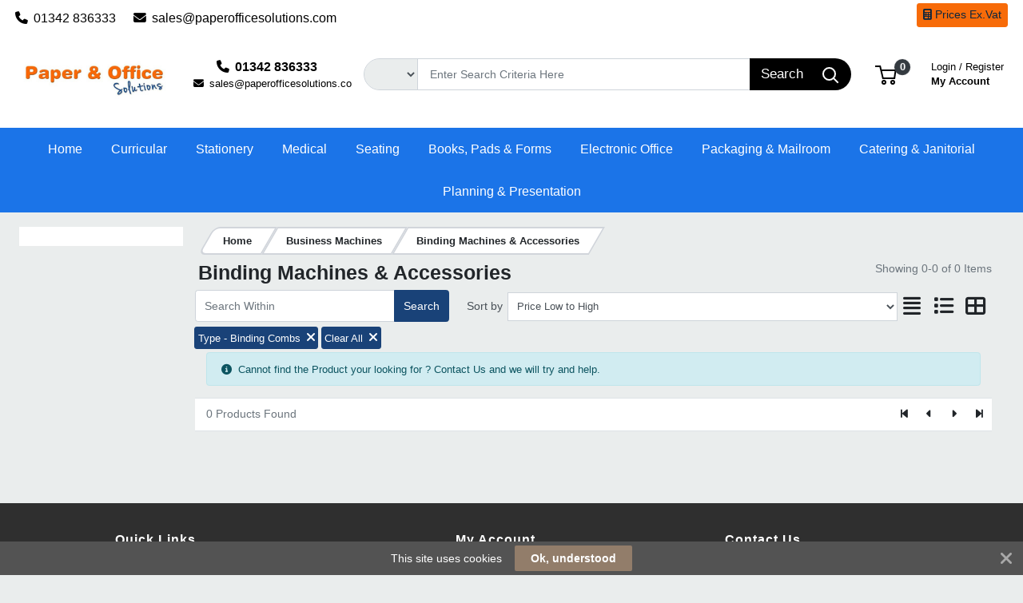

--- FILE ---
content_type: text/html; charset=UTF-8
request_url: https://www.paperofficesolutions.com/business-machines/binding-machines-and-accessories/binding-combs/prli/1-120?attrib%5BVHlwZQ%3D%3D%5D%5B%5D=VHlwZXx8QmluZGluZyBDb21icw%3D%3D
body_size: 33886
content:
<!DOCTYPE html>
<html lang="en" prefix="og: http://ogp.me/ns# fb: http://ogp.me/ns/fb# product: http://ogp.me/ns/product#" dir="ltr" >
<head>
 <meta charset="utf-8">
 <title>Binding Machines & Accessories | Paper and Office Solutions</title>
 <meta http-equiv="X-UA-Compatible" content="IE=edge">
 <meta name="viewport" content="width=device-width, initial-scale=1, minimum-scale=1, maximum-scale=1, user-scalable=no" />
 <meta name="twitter:card" content="summary"/>
 <meta name="twitter:title" content="Binding Machines & Accessories | Paper and Office Solutions" />
 <meta name="title" content="Binding Machines & Accessories" />
 <meta name="description" content="Browse our range of Binding Machines & Accessories; featuring Unbranded and more. Shop Paper and Office Solutions range of Binding Machines & Accessories online today." />
 <meta name="keywords" content="binding machines & accessories, unbranded" />
 <meta name="robots" content="index,follow" />
 <meta name="apple-mobile-web-app-capable" content="yes" />
 <meta name="DCTERMS.publisher" content="Prima Software Ltd" />
 <meta name="DCTERMS.type" content="Text" />
 <meta name="DCTERMS.language" content="en" />
 <meta name="DCTERMS.identifier" content="" />
 <meta name="DCTERMS.date" content="2026-01-25T00:14:47+00:00" />
 <meta name="DCTERMS.creator" content="Prima Software Ltd" />
 <meta name="DCTERMS.format" content="text/html" />
 <meta name="DCTERMS.title" content="Binding Machines & Accessories | Paper and Office Solutions" />
 <meta name="MobileOptimized" content="width" />
 <meta name="HandheldFriendly" content="true" />
  <meta property="og:site_name" content="Paper and Office Solutions" />
 <meta property="og:locale" content="en" />
 <meta property="og:type" content="website" />
 <!-- Links/Stylesheets -->
 <link rel="preconnect" href="https://fonts.googleapis.com/" crossorigin>
 <link rel="dns-prefetch" href="https://fonts.googleapis.com/">
 <link rel="icon" href="/ws_content/images/favicon.png" type="image/png"/>
 <link rel="icon" type="image/x-icon" href="/ws_content/images/favicon.png" />
 <link rel="stylesheet" href="https://primagostatic.blob.core.windows.net/webstore/bootstrap/4.6.2/css/bootstrap.css">
 <link rel="stylesheet" type="text/css" media="screen" href="/assets/fontawesome/css/all.min.css" />
 <link rel="stylesheet" type="text/css" media="screen" href="/themes/default/stylesheet/responsive.min.css" />
 <link rel="stylesheet" type="text/css" media="screen" href="/themes/default/bootstrap/4.2.1/css/component-chosen.css" />
 <link rel="stylesheet" type="text/css" media="screen" href="/themes/default/stylesheet/stylesheet.min.css?1=5.0001" />
 <script type="application/ld+json">
 {
 "@context": "http://schema.org",
 "@type": "WebSite",
 "name": "www.paperofficesolutions.com",
 "url": "https://www.paperofficesolutions.com",
 "image": "https://www.paperofficesolutions.com/ws_content/custom/logo.png",
 "potentialAction": {
 "@type": "SearchAction",
 "target": "https://www.paperofficesolutions.com/product/list/?search_string={search_term_string}&fs=1",
 "query-input": "required name=search_term_string"
 }
 }
 </script>
 <script type="application/ld+json">
 {
 "@context": "http://schema.org",
 "@type": "Organization",
 "name": "Paper and Office Solutions",
 "url": "https://www.paperofficesolutions.com",
 "logo": "https://www.paperofficesolutions.com/ws_content/custom/logo.png"
  ,"address": {
 "@type": "PostalAddress",
 "streetAddress": "13 Whitestone Way",
 "postalCode": "CR0 4WF",
 "addressLocality": "UK"
}  ,"contactPoint": {
 "@type": "ContactPoint",
 "contactType": "Customer Support",
 "telephone": "01342 836333",
 "email": "sales@pape<span><\/span>rofficesolutions.com"
}  }
 </script>
  <link rel="shortcut icon" href="/ws_content/images/favicon.png" type="image/x-icon"/>
 <link rel="alternate" href="/featured/rss/" title="Featured Products Feed" type="application/rss+xml" />

 <!-- Tabulator Stylesheets -->
 <link media="screen" href="https://primagostatic.blob.core.windows.net/webstore/tabulator/5.0.10/css/tabulator.min.css" rel="stylesheet">
 <link media="screen" href="https://primagostatic.blob.core.windows.net/webstore/tabulator/5.0.10/css/tabulator_bootstrap4.min.css" rel="stylesheet">

 <!-- CSS Styling Variables -->
 <style>
 :root {
 --header-min-height: 105px;
 --header-max-height: 125px;
 --side-nav-bar-width: 250px;
 --prima-black-color: #262d35;
 --prima-blue-color: #6fcbd1;
 --generic-light-color: #f8f9fa;
 --generic-dark-color: #212529;
 --generic-dark-grey-color: #6c757d;

 --bg-btn-color: #194278;
 --bg-btn-hover: #194278;
 --fg-btn-color: white;
 --bg-pbutton-color: #f76b09;
 --bg-pbtn-hover: #f76b09;
 --fg-pbutton-color: #0e263d;
 --bg-btn-border-color: #194278;
 --bg-advertisement-color: #ffffff;
 --fg-advertisement-color: #212529;
 --bg-toplinks-color: #ffffff;
 --fg-toplinks-color: #000000;
 --bg-header-color: #ffffff;
 --fg-header-color: #000000;
 --bg-menu-color: #1b74e8;
 --fg-menu-color: white;
 --bg-menu-alt-color: #1b74e8;
 --bg-strap-color: #212529;
 --fg-strap-color: #ffffff;
 --bg-module-color: #194278;
 --fg-module-color: white;
 --bg-footer1-color: #2f2f2f;
 --fg-footer1-color: #fff;
 --selling-point-icon-color: #fff;
 --selling-point-title-color: #fff;
 --selling-point-subtext-color: #fff;
 --stock-msg-available-bg-color: #d4edd9;
 --stock-msg-available-fg-color: #28a745;
 --stock-msg-unavailable-bg-color: #f8d6d9;
 --stock-msg-unavailable-fg-color: #dc3545;
 --stock-msg-unknown-bg-color: #d1ecf1;
 --stock-msg-unknown-fg-color: #17a2b8;

  }

       #header-search-topclass {
       border-top-left-radius: 50px!important;
       border-bottom-left-radius: 50px!important;
       font-size: 15px!important;
      }
 @media only screen and (max-width: 500px) {
 #header-search-topclass {
  font-size: 18px!important;
 }
 #search-text {
  display: none;
 }
 }
 .primago-search-bar-btn-colors {
 border-top-right-radius: 50px!important;
 border-bottom-right-radius: 50px!important;
 }
 
  #verticalNavigationBar, .primago-vn-delivery-address-btn {
  display: none !important;
  visibility: hidden !important;
 }
 #horizontalNavigationBar, .primago-hn-delivery-address-btn {
  display: block !important;
  visibility: unset !important;
 }
 
  .bg-light {
  background-color: #eaeded !important;
  }
 .dropdown-header {
 color: var(--fg-header-color) !important;
 font-size: 18px;
 }

 @media (max-width: 992px) and (min-width: 800px) {
 .container, .container-sm, .container-md, .container-lg {
  max-width: 1200px!important;
 }
 }

 @media (min-width: 992px) {
 .container, .container-sm, .container-md, .container-lg {
  max-width: 1200px;
 }
 }

 @media (min-width: 1200px) {
 .container, .container-sm, .container-md, .container-lg, .container-xl {
  max-width: 1200px;
 }
 }
 @media (min-width: 1250px) {
 .container, .container-sm, .container-md, .container-lg, .container-xl {
  max-width: 1240px;
 }
 }
 @media (min-width: 1300px) {
 .container, .container-sm, .container-md, .container-lg, .container-xl {
  max-width: 1290px;
 }
 }
 @media (min-width: 1350px) {
 .container, .container-sm, .container-md, .container-lg, .container-xl {
  max-width: 1340px;
 }
 }
 @media (min-width: 1400px) {
 .container, .container-sm, .container-md, .container-lg, .container-xl {
  max-width: 1380px;
 }
 }
 @media (min-width: 1450px) {
 .container, .container-sm, .container-md, .container-lg, .container-xl {
  max-width: 1420px;
 }
 }
 @media (min-width: 1500px) {
 .container, .container-sm, .container-md, .container-lg, .container-xl {
  max-width: 1480px;
 }
 }
 @media (min-width: 1550px) {
 .container, .container-sm, .container-md, .container-lg, .container-xl {
  max-width: 1540px;
 }
 }
 @media (min-width: 1600px) {
 .container, .container-sm, .container-md, .container-lg, .container-xl {
  max-width: 1580px;
 }
 }
 @media (min-width: 1800px) {
 .container, .container-sm, .container-md, .container-lg, .container-xl {
  max-width: 1680px;
 }
 }
 @media (min-width: 2000px) {
 .container, .container-sm, .container-md, .container-lg, .container-xl {
  max-width: 1800px;
 }
 }
 @media (min-width: 2500px) {
 .container, .container-sm, .container-md, .container-lg, .container-xl {
  max-width: 1900px;
 }
 }
 @media (min-width: 3000px) {
 .container, .container-sm, .container-md, .container-lg, .container-xl {
  max-width: 2000px;
 }
 }
  ::-webkit-scrollbar {
 width: 10px;
 }
 ::-webkit-scrollbar-track {
 background: #d5d8dbb8;
 border-radius: 6px;
 }
 ::-webkit-scrollbar-thumb {
 background: #5c606480;
 border-radius: 6px;
 }

 .productInfoLoader {
 position: relative;
 height: 164px;
 }
 .productInfoLoader::before , .productInfoLoader::after {
 content: '';
 position: absolute;
 width: 40px;
 height: 40px;
 background-color: #0000008a;
 left: 50%;
 top: 50%;
 animation: rotate 1s ease-in infinite;
 }
 .productInfoLoader::after {
 width: 20px;
 height: 20px;
 background-color: #00800094;
 animation: rotate 1s ease-in infinite, moveY 1s ease-in infinite ;
 }

 .flex-sm-fill.active
 {
 background: unset!important;
 border-bottom: 2px solid var(--bg-btn-color);
 border-radius: 1px;
 }

 .nav.nav-pills.flex-column
 {
 border-bottom: 1px solid #8080804d;
 }

 .make_default_button
 {
 width: 120px;
 }

 @keyframes moveY {
 0% , 100% {top: 10%}
 45% , 55% {top: 59%}
 60% {top: 40%}
 }
 @keyframes rotate {
 0% { transform: translate(-50%, -100%) rotate(0deg) scale(1 , 1)}
 25%{ transform: translate(-50%, 0%) rotate(180deg) scale(1 , 1)}
 45% , 55%{ transform: translate(-50%, 100%) rotate(180deg) scale(3 , 0.5)}
 60%{ transform: translate(-50%, 100%) rotate(180deg) scale(1, 1)}
 75%{ transform: translate(-50%, 0%) rotate(270deg) scale(1 , 1)}
 100%{ transform: translate(-50%, -100%) rotate(360deg) scale(1 , 1)}
 }

 </style>
 <!-- Primago Stylesheets -->
 <link href="/themes/default/stylesheet/primago/shared.css?v=1.5020" rel="stylesheet">
 <link href="/themes/default/stylesheet/primago/header.css?v=1.5037" rel="stylesheet">
 <link href="/themes/default/stylesheet/primago/navigation.css?v=1.5019" rel="stylesheet">
 <link href="/themes/default/stylesheet/primago/modules.css?v=1.5018" rel="stylesheet">
 <link href="/themes/default/stylesheet/primago/footer.css?v=1.5001" rel="stylesheet">
 <link href="/themes/default/stylesheet/primago/product-filter.css?v=1.5000" rel="stylesheet">
 <link href="/themes/default/stylesheet/primago/product-details.css?v=1.5001" rel="stylesheet">
 <link href="/themes/default/stylesheet/primago/product-listing.css?v=1.5017" rel="stylesheet">
 <link href="/themes/default/stylesheet/primago/mobile-friendly.css?v=1.5016" rel="stylesheet">
 <link href="/themes/default/stylesheet/primago/cart.css?v=1.5004" rel="stylesheet">
 <link href="/themes/default/stylesheet/primago/account-dashboard.css?v=1.5000" rel="stylesheet">
 <link href="/themes/default/stylesheet/primago/blog.css?v=1.5004" rel="stylesheet">

 <link rel="stylesheet" type="text/css" media="all" href="https://fonts.googleapis.com/css?family=Roboto%3A300%7C400%7C600%7C700%7C800"/>
 <link rel="stylesheet" type="text/css" media="screen" href="/ws_content/themes/primago/stylesheet/stylesheet.css?v=c49af8e055ec165cd2a1e13ce37bcedbe4a0ea6c5130f990737d47747d53c553"/>
 <link rel="stylesheet" type="text/css" media="print" href="https://primagostatic.blob.core.windows.net/webstore/stylesheet/print.min.css?v=1.0001"/>
 <link rel="stylesheet" type="text/css" media="screen" href="https://primagostatic.blob.core.windows.net/webstore/javascript/ui/1.11.4/themes/ui-lightness/jquery-ui.min.css?v=1.0001"/>
 <link rel="stylesheet" type="text/css" media="screen" href="https://primagostatic.blob.core.windows.net/webstore/javascript/colorbox/colorbox.min.css?v=1.0001"/>
 <link rel="stylesheet" type="text/css" media="screen" href="https://primagostatic.blob.core.windows.net/webstore/stylesheet/nivo.min.css?v=1.0001"/>
 <link rel="stylesheet" type="text/css" media="screen" href="https://primagostatic.blob.core.windows.net/webstore/stylesheet/allcarousel.min.css?v=1.0002"/>
 
 
 
 <!-- Essential JavaScript -->
 <script type="text/javascript" src="https://primagostatic.blob.core.windows.net/webstore/javascript/jquery-3.7.1.min.js"></script>
 <script type="text/javascript" src="https://primagostatic.blob.core.windows.net/webstore/javascript/prima.js?v=1.001"></script>
 <script type="text/javascript" src="https://primagostatic.blob.core.windows.net/webstore/javascript/prima/core.js?v=1.000"></script>
 <script type="text/javascript" src="https://primagostatic.blob.core.windows.net/webstore/javascript/prima/address.js?v=1.000"></script>
 <script type="text/javascript" src="https://primagostatic.blob.core.windows.net/webstore/javascript/prima/checkout.js?v=1.000"></script>
 <script type="text/javascript" src="https://primagostatic.blob.core.windows.net/webstore/javascript/prima/department.js?v=1.000"></script>
 <script type="text/javascript" src="https://primagostatic.blob.core.windows.net/webstore/javascript/prima/information.js?v=1.000"></script>
 <script type="text/javascript" src="https://primagostatic.blob.core.windows.net/webstore/javascript/prima/menu.js?v=1.000"></script>
 <script type="text/javascript" src="https://primagostatic.blob.core.windows.net/webstore/javascript/prima/module.js?v=1.000"></script>
 <script type="text/javascript" src="https://primagostatic.blob.core.windows.net/webstore/javascript/prima/order.js?v=1.000"></script>
 <script type="text/javascript" src="https://primagostatic.blob.core.windows.net/webstore/javascript/prima/orderpad.js?v=1.000"></script>
 <script type="text/javascript" src="https://primagostatic.blob.core.windows.net/webstore/javascript/prima/page.js?v=1.000"></script>
 <script type="text/javascript" src="https://primagostatic.blob.core.windows.net/webstore/javascript/prima/product.js?v=1.000"></script>
 <script type="text/javascript" src="https://primagostatic.blob.core.windows.net/webstore/javascript/prima/printer.js?v=1.000"></script>
 <script type="text/javascript" src="https://primagostatic.blob.core.windows.net/webstore/javascript/prima/user.js?v=1.000"></script>
 <script type="text/javascript" src="https://primagostatic.blob.core.windows.net/webstore/javascript/prima/help.js?v=1.000"></script>
 <script type="text/javascript" src="https://primagostatic.blob.core.windows.net/webstore/javascript/chosen/chosen-1.8.7.js"></script>
 <script type="text/javascript" src="https://primagostatic.blob.core.windows.net/webstore/javascript/ui/jquery-ui-1.12.1.custom/jquery-ui.js"></script>
 <script src="https://cdnjs.cloudflare.com/ajax/libs/popper.js/1.14.7/umd/popper.min.js" integrity="sha384-UO2eT0CpHqdSJQ6hJty5KVphtPhzWj9WO1clHTMGa3JDZwrnQq4sF86dIHNDz0W1" crossorigin="anonymous"></script>
 <script src="https://primagostatic.blob.core.windows.net/webstore/bootstrap/4.6.2/js/bootstrap.js"></script>
 <script type="text/javascript" src="https://primagostatic.blob.core.windows.net/webstore/javascript/colorbox/jquery.colorbox-min.js"></script>
 <script type="text/javascript" src="https://primagostatic.blob.core.windows.net/webstore/javascript/jquery.nivo.min.js"></script>
 <script type="text/javascript" src="https://primagostatic.blob.core.windows.net/webstore/javascript/jquery.other.min.js"></script>
 <script type="text/javascript" src="https://primagostatic.blob.core.windows.net/webstore/javascript/common.js?v=1.5043"></script>
 <script type="text/javascript" src="https://primagostatic.blob.core.windows.net/webstore/javascript/primago/module-load.js?v=1.5013"></script>

 <!-- Tabulator JS -->
 <script type="text/javascript" src="https://primagostatic.blob.core.windows.net/webstore/tabulator/5.0.10/js/tabulator.min.js"></script>
 <script type="text/javascript" src="https://primagostatic.blob.core.windows.net/webstore/tabulator/5.0.10/js/jquery_wrapper.js"></script>
 <script type="text/javascript" src="https://primagostatic.blob.core.windows.net/webstore/tabulator/5.0.10/js/luxon.js"></script>

 
 <!-- Trust Pilot Script -->
 
 <!-- Primago JS -->
 <script type="text/javascript" src="https://primagostatic.blob.core.windows.net/webstore/javascript/primago/shared.js?v=1.5013"></script>
 <script type="text/javascript" src="https://primagostatic.blob.core.windows.net/webstore/javascript/primago/tabulator.js?v=1.5001"></script>
 <script type="text/javascript" src="https://primagostatic.blob.core.windows.net/webstore/javascript/primago/product-listing.js?v=1.5010"></script>
 </head>

<body class="bg-light p-0" data-render-progressive="false">
<!-- Offer Popup Modal -->

<div class="cookiemsg gwogox2 g4rlbzc" id="g8md1p8">
 <style media="print" type="text/css">#g8md1p8 {
 display: none !important
 }</style>
 <style media="handheld,screen,projection,tv" type="text/css">#g8md1p8 {
 margin: 0;
 padding: 0;
 border: 0;
 box-sizing: content-box !important;
 box-shadow: none;
 background-clip: padding-box !important;
 line-height: 1.2;
 vertical-align: middle;
 text-align: left;
 font-weight: 400;
 font-family: "Helvetica Neue", Helvetica, Arial, sans-serif;
 font-style: normal;
 letter-spacing: normal;
 text-shadow: none;
 text-transform: none;
 float: none;
 z-index: 2147483635;
 -webkit-font-smoothing: subpixel-antialiased;
 -webkit-tap-highlight-color: rgba(0, 0, 0, 0);
 filter: none
 }

 #g8md1p8 a, #g8md1p8 b, #g8md1p8 div, #g8md1p8 em, #g8md1p8 form, #g8md1p8 h1, #g8md1p8 i, #g8md1p8 img, #g8md1p8 label, #g8md1p8 li, #g8md1p8 ol, #g8md1p8 p, #g8md1p8 span, #g8md1p8 strong, #g8md1p8 u, #g8md1p8 ul {
 margin: 0;
 padding: 0;
 border: 0;
 border-radius: 0;
 vertical-align: inherit;
 width: auto;
 height: auto;
 min-width: 0;
 min-height: 0;
 max-width: none;
 max-height: none;
 text-shadow: none !important;
 box-shadow: none !important;
 font-family: inherit;
 line-height: inherit;
 letter-spacing: normal;
 color: inherit;
 background-color: transparent;
 position: static;
 font-size: inherit;
 font-weight: inherit;
 font-style: inherit;
 text-transform: inherit;
 text-decoration: inherit;
 text-align: inherit;
 float: none;
 outline: 0;
 -webkit-tap-highlight-color: rgba(0, 0, 0, 0)
 }

 #g8md1p8 a, #g8md1p8 a:active, #g8md1p8 a:focus {
 -webkit-tap-highlight-color: rgba(0, 0, 0, 0);
 text-decoration: none
 }

 #g8md1p8 img {
 display: block
 }

 #g8md1p8 .g-hw64dz {
 vertical-align: baseline;
 line-height: 1.35
 }

 #g8md1p8 .g-hw64dz b, #g8md1p8 .g-hw64dz strong {
 font-weight: 700
 }

 #g8md1p8 .g-hw64dz em, #g8md1p8 .g-hw64dz i {
 font-style: italic
 }

 #g8md1p8 .g-hw64dz u {
 text-decoration: underline
 }

 #g8md1p8 .g-hw64dz p {
 margin: 0 0 10px 0
 }

 #g8md1p8 .g-hw64dz a {
 text-decoration: underline
 }

 #g8md1p8 .g-hw64dz.gn12gd9 {
 display: inline;
 white-space: nowrap;
 margin: 0;
 padding: 0
 }

 #g8md1p8 .g-hw64dz.gn12gd9 * {
 white-space: nowrap;
 display: inline;
 margin: 0;
 padding: 0
 }

 #g8md1p8 ::-webkit-input-placeholder {
 color: #cacaca !important;
 text-overflow: ellipsis !important;
 opacity: 1;
 overflow: hidden;
 white-space: nowrap;
 vertical-align: middle;
 font-size: 14px;
 text-align: left;
 font-weight: 400;
 position: static
 }

 #g8md1p8 :-moz-placeholder, #g8md1p8 ::-moz-placeholder {
 color: #cacaca !important;
 text-overflow: ellipsis !important;
 opacity: 1;
 overflow: hidden;
 white-space: nowrap;
 vertical-align: middle;
 font-size: 14px;
 text-align: left;
 font-weight: 400;
 position: static
 }

 #g8md1p8 input:-ms-input-placeholder {
 color: #cacaca !important;
 text-overflow: ellipsis !important;
 opacity: 1;
 overflow: hidden;
 white-space: nowrap;
 vertical-align: middle;
 font-size: 14px;
 text-align: left;
 font-weight: 400;
 position: static
 }

 #g8md1p8 [placeholder] {
 text-overflow: ellipsis
 }

 #g8md1p8 input:-moz-placeholder, #g8md1p8 input:-ms-input-placeholder, #g8md1p8 input::-moz-placeholder {
 text-overflow: ellipsis
 }

 #g8md1p8 input, #g8md1p8 input:focus, #g8md1p8 select, #g8md1p8 select:focus, #g8md1p8 textarea, #g8md1p8 textarea:focus {
 margin: 0 !important;
 padding: 0;
 border: 0;
 text-align: left !important;
 border-radius: 3px !important;
 background: 0 0;
 vertical-align: middle;
 width: auto !important;
 height: auto !important;
 min-width: 0;
 min-height: 0;
 max-width: none;
 max-height: none;
 text-shadow: none !important;
 box-shadow: none !important;
 font-family: "Helvetica Neue", Helvetica, Arial, sans-serif !important;
 background-clip: padding-box !important;
 line-height: 1 !important;
 letter-spacing: normal !important;
 outline: 0 none !important;
 font-size: 14px !important;
 float: none
 }

 #g8md1p8 button, #g8md1p8 input[type=submit] {
 margin: 0;
 padding: 0;
 background: 0 0;
 width: auto;
 height: auto;
 text-shadow: none !important;
 box-shadow: none !important;
 font-family: "Helvetica Neue", Helvetica, Arial, sans-serif;
 line-height: 1;
 letter-spacing: normal;
 float: none;
 font-weight: 700;
 text-decoration: none;
 display: inline-block;
 text-align: center;
 border-radius: 2px;
 vertical-align: middle;
 cursor: pointer;
 background-image: none;
 border: 0;
 white-space: nowrap;
 outline: 0;
 font-family: inherit;
 text-transform: none;
 overflow: visible
 }

 #g8md1p8 button:active, #g8md1p8 button:disabled, #g8md1p8 button:focus, #g8md1p8 button:hover, #g8md1p8 input[type=submit]:active, #g8md1p8 input[type=submit]:disabled, #g8md1p8 input[type=submit]:focus, #g8md1p8 input[type=submit]:hover {
 outline: 0;
 text-decoration: none
 }

 #g8md1p8 button::-moz-focus-inner, #g8md1p8 input[type=submit]::-moz-focus-inner {
 padding: 0;
 border: 0
 }

 #g8md1p8 textarea {
 line-height: 1.2;
 overflow: auto;
 resize: none !important
 }

 #g8md1p8 input:-webkit-autofill, #g8md1p8 textarea:-webkit-autofill {
 background-color: transparent !important;
 -webkit-box-shadow: 0 0 0 1000px #fff inset !important
 }

 #g8md1p8 * {
 box-sizing: content-box !important;
 filter: none
 }

 #g8md1p8 .gsbghjc {
 padding: 0 20px
 }

 #g8md1p8 {
 color: #ffffff !important;
 background: #535353 !important;
 display: block;
 white-space: nowrap !important;
 overflow: hidden;
 padding: 5px 42px !important;
 text-align: center !important;
 left: 0;
 right: 0;
 position: fixed;
 font-size: 0
 }

 #g8md1p8 a, #g8md1p8 a:active, #g8md1p8 a:focus, #g8md1p8 a:hover, #g8md1p8 button, #g8md1p8 button:active, #g8md1p8 button:focus, #g8md1p8 button:hover, #g8md1p8 div, #g8md1p8 input, #g8md1p8 input:active, #g8md1p8 input:focus, #g8md1p8 label, #g8md1p8 span, #g8md1p8 textarea, #g8md1p8 textarea:active, #g8md1p8 textarea:focus {
 color: inherit
 }

 #g8md1p8.g-hriyzs {
 transition: top .5s cubic-bezier(.455, .03, .515, .955);
 top: -42px
 }

 .g-g7128z#g8md1p8.g-hriyzs {
 transition: none !important
 }

 #g8md1p8.g-hriyzs.g4rlbzc {
 top: 0
 }

 #g8md1p8.gwogox2 {
 transition: bottom .5s cubic-bezier(.455, .03, .515, .955);
 bottom: -42px
 }

 .g-g7128z#g8md1p8.gwogox2 {
 transition: none !important
 }

 #g8md1p8.gwogox2.g4rlbzc {
 bottom: 0
 }

 #g8md1p8.gszk5sv {
 position: absolute
 }

 #g8md1p8.g-lyt3k1 {
 position: fixed !important
 }

 #g8md1p8 .g-26ajbx {
 font-family: gsc !important;
 font-style: normal !important;
 font-weight: 400 !important;
 line-height: 1;
 vertical-align: middle;
 display: inline-block;
 background-color: transparent;
 -webkit-font-smoothing: antialiased;
 -moz-osx-font-smoothing: grayscale;
 font-size: 22px;
 height: 30px;
 width: 30px;
 text-indent: 0 !important;
 top: 0 !important;
 left: 0 !important;
 padding: 6px;
 z-index: -1;
 position: absolute;
 display: block !important;
 text-decoration: none !important
 }

 #g8md1p8 .g-26ajbx:before {
 color: inherit !important;
 font-family: gsc !important;
 font-style: inherit !important;
 font-weight: inherit !important;
 vertical-align: baseline !important;
 background-color: inherit !important
 }

 #g8md1p8 .g-26ajbx:before {
 content: "\e809"
 }

 #g8md1p8 .g-26ajbx:before {
 background: #ffffff !important;
 color: #535353 !important;
 border-radius: 50%;
 padding: 4px;
 display: block
 }

 #g8md1p8 .g-26ajbx:active, #g8md1p8 .g-26ajbx:focus, #g8md1p8 .g-26ajbx:hover {
 outline: 0;
 text-decoration: none
 }

 #g8md1p8 .gjyes6w {
 color: #ffffff !important;
 font-family: FontAwesome !important;
 font-style: normal !important;
 font-weight: 400 !important;
 line-height: 1;
 vertical-align: middle;
 display: inline-block;
 background-color: transparent;
 -webkit-font-smoothing: antialiased;
 -moz-osx-font-smoothing: grayscale;
 font-size: 22px;
 height: 22px;
 width: 22px;
 transition: transform .2s, opacity .2s !important;
 -ms-transform-origin: center center;
 transform-origin: center center;
 opacity: .5;
 cursor: pointer;
 position: absolute;
 z-index: 2147483637;
 padding: 10px;
 right: 0;
 top: 0
 }

 #g8md1p8 .gjyes6w:before {
 color: inherit !important;
 font-family: FontAwesome !important;
 font-style: inherit !important;
 font-weight: inherit !important;
 vertical-align: baseline !important;
 background-color: inherit !important
 }

 #g8md1p8 .gjyes6w:before {
 content: "\f00d";
 /*content: "\e81c"*/
 }

 #g8md1p8 .gjyes6w:hover {
 opacity: 1;
 -ms-transform: rotate(90deg);
 transform: rotate(90deg)
 }

 #g8md1p8 .glaciyh {
 font-size: 14px;
 line-height: 32px;
 display: inline-block;
 word-wrap: normal;
 overflow: hidden;
 text-overflow: ellipsis;
 white-space: nowrap;
 max-width: 60%;
 max-width: calc(100% - 357px);
 margin-right: 16px
 }

 #g8md1p8 .gsbghjc {
 text-decoration: none;
 display: inline-block;
 text-align: center;
 border-radius: 2px;
 vertical-align: middle;
 cursor: pointer;
 background-image: none;
 border: 0;
 outline: 0;
 font-family: inherit;
 text-transform: none;
 overflow: visible;
 color: #ffffff !important;
 background: #927d6a !important;
 transition: background-color .2s ease-out !important;
 line-height: 32px;
 font-size: 14px;
 font-weight: 700;
 max-width: 317px;
 word-wrap: normal;
 overflow: hidden;
 text-overflow: ellipsis;
 white-space: nowrap
 }

 #g8md1p8 .gsbghjc:active, #g8md1p8 .gsbghjc:disabled, #g8md1p8 .gsbghjc:focus, #g8md1p8 .gsbghjc:hover {
 outline: 0;
 text-decoration: none
 }

 #g8md1p8 .gsbghjc::-moz-focus-inner {
 padding: 0;
 border: 0
 }

 #g8md1p8 .gsbghjc:active, #g8md1p8 .gsbghjc:hover {
 background: #9d8a79 !important;
 color: #ffffff !important
 }</style>
 <span class="glaciyh ">This site uses cookies</span><a class="gsbghjc " data-track="action" onclick="$.ajax('/common/cookieok/?nm=1');$('.cookiemsg').remove(); return false" href="#"> Ok, understood</a><span
 class="gjyes6w" onclick="$('.cookiemsg').remove()"></span></div>

<!-- HEADER -->
<div class="primago-header-bg-color p-0">

 <!-- ADVERTISING BAR -->
 <!-- TOP LINKS -->
 <div class="primago-toplinks-bg-color ml-auto mr-auto" style="display: block">
 <div class="d-flex pb-1">
 <div class="d-flex col-md-7">
  
   <div class="m-1">
  <a href="tel:01342836333" class="d-block pt-2 pr-3">
  <i class="fa fa-phone mr-1"></i>
  01342 836333  </a>
  </div>
    <div class="m-1">
  <a href="mailto:sales@paperofficesolutions.com" rel="nofollow" class="d-block pt-2 pr-3">
  <i class="fa fa-envelope mr-1"></i>
  sales@paperofficesolutions.com  </a>
  </div>
   </div>
 <div class="d-flex col-md-5 justify-content-end align-items-center">
  
   <div class="m-1">
  <a class="primago-toplinks-btns btn-secondary btn btn-sm" href="/user/setting_inc_vat/">
  <i class="fa fa-calculator"></i>
  Prices Ex.Vat  </a>
  </div>
   <!---->
  <!--  -->
  <!-- HORIZONTAL NAVIGATION - DELIVERY ADDRESS -->
   <!-- MOBILE - ACCOUNT -->
   <div>
  <a href="/user/logon/" class="primago-account-mobile-btn btn btn-sm pr-0 width-fit m-1" aria-label="My Account" data-nav-role="signin" rel="nofollow" data-toggle="modal" data-target="#loginmodal">
  <svg class="primago-header-icons-sizing" focusable="false" role="presentation" viewBox="0 0 20 22">
   <path stroke="currentColor" stroke-width="2" fill="none" d="M10 13c2.82 0 5.33.64 6.98 1.2A3 3 0 0 1 19 17.02V21H1v-3.97a3 3 0 0 1 2.03-2.84A22.35 22.35 0 0 1 10 13zm0 0c-2.76 0-5-3.24-5-6V6a5 5 0 0 1 10 0v1c0 2.76-2.24 6-5 6z"></path>
  </svg> Login
  </a>
  </div>
   <!-- MOBILE - CART -->
  <div>
  <a href="/basket/" rel="nofollow" class="primago-cart-mobile-btn btn btn-sm m-1">
   <span>
   <svg focusable="false" class="primago-header-icons-sizing" viewBox="0 0 27 24" role="presentation">
    <g transform="translate(0 1)" stroke-width="2" stroke="currentColor" fill="none" fill-rule="evenodd">
    <circle stroke-linecap="square" cx="11" cy="20" r="2"></circle>
    <circle stroke-linecap="square" cx="22" cy="20" r="2"></circle>
    <path d="M7.31 5h18.27l-1.44 10H9.78L6.22 0H0"></path>
    </g>
   </svg>
   <span class="primago-cart-mobile-count primago-cart-count-icon-sizing justify-content-center align-items-center position-absolute bg-dark text-white d-inline-flex font-weight-bold"><span id="cartMobileTotal"></span></span>
   </span>
  </a>
  </div>
   
   </div>
 </div>
 </div>
 <!-- HEADER MAIN BAR -->
 <header>
  <div class="p-container ml-auto mr-auto">
 <div class="primago-header-container d-flex align-items-center justify-content-center mt-2 mb-2">
  <!-- LOGO -->
  <div class="col-lg-2 order-0">
  <a class="d-flex justify-content-center" href="/">
  <img class="primago-company-logo-sizing w-auto " id="companyLogo" src="https://www.paperofficesolutions.com/ws_content/custom/logo.png?1769300087" title="Paper and Office Solutions" alt="Paper and Office Solutions Logo">
  </a>
  </div>
  <!-- CONTACT DETAILS -->
   <div class="primago-contact-details-sizing mb-3 text-truncate text-center col-lg-2 order-1">
    <div class="primago-contact-details-tel font-weight-bold">
  <a href="tel:01342836333"><i class="fa fa-phone mr-2"></i><span>01342 836333</span></a>
  </div>
     <div>
  <a href="mailto:sales@paperofficesolutions.com" rel="nofollow"><i class="fa fa-envelope mr-2"></i><span>sales@paperofficesolutions.com</span></a>
  </div>
   </div>
   <!-- SEARCH -->
  <div class="col-lg-6 order-3">
  <form id="search3" action="/product/list/" role="search" class="" accept-charset='utf-8'>
  <div class="form-group mb-0">
   <div class="input-group primago-search-bar-border-color">
   <div class="input-group-prepend">
   <select class="bg-light form-control pr-0 mb-0" name="topclass" id="header-search-topclass">
    <option value="">All</option>
       <option value="7" >Planning & Presentation</option>
       <option value="2" >Catering & Janitorial</option>
       <option value="6" >Packaging & Mailroom</option>
       <option value="3" >Electronic Office</option>
       <option value="5-080" >Sticky pads</option>
       <option value="4" >Seating</option>
       <option value="11" >Medical</option>
       <option value="5" >Stationery</option>
       <option value="1-900" >Curricular</option>
       </select>
   </div>
   <input name="search_string" id="search_focus" class="border-1 h-100 pl-3 form-control" type="search" aria-label="Search" placeholder="Enter Search Criteria Here" value="" autocomplete="off">
   <div class="input-group-append">
   <button type="submit" class="primago-search-bar-btn-colors btn pl-3 pr-3 rounded-right border-0" aria-label="Search">
    <span id="search-text" style="font-size: 17px">Search</span>
    <svg focusable="false" class="primago-search-bar-icon-sizing">
    <g stroke-width="2" stroke="currentColor" fill="none" fill-rule="evenodd">
    <path d="M19 19l-5-5" stroke-linecap="square"></path>
    <circle cx="8.5" cy="8.5" r="7.5"></circle>
    </g>
    </svg>
   </button>
   </div>
   </div>

  </div>
  <div class="dropdown">
   <div id="search_results3" class="w-100 dropdown-menu hide"></div>
  </div>
  <input type="hidden" name="fs" value="1"/>
  <p class="info"></p>

  </form>
  </div>
  <!-- VOUCHER -->
   <!-- ACCOUNT -->
  <div class="primago-account-icon-sizing mb-3 col-lg-1 order-6">
    <a href="/user/logon/" class="font-weight-bold" aria-label="My Account" data-nav-role="signin" rel="nofollow" data-toggle="modal" data-target="#loginmodal">
   <span class="primago-account-title-sizing d-block font-weight-normal text-truncate">
    Login
       / Register
       </span>
  My Account
  </a>
   </div>
  <!-- CART -->
  <div class="primago-cart-icon-sizing mb-3 col-lg-1 order-5">
  <a id="basketCart" class="p-basket-cart-link pg-header-item-text" role="button" onclick="showBasketDiv()">
  <span>
  <svg focusable="false" class="primago-header-icons-sizing" viewBox="0 0 27 24" role="presentation">
   <g transform="translate(0 1)" stroke-width="2" stroke="currentColor" fill="none" fill-rule="evenodd">
    <circle stroke-linecap="square" cx="11" cy="20" r="2"></circle>
    <circle stroke-linecap="square" cx="22" cy="20" r="2"></circle>
    <path d="M7.31 5h18.27l-1.44 10H9.78L6.22 0H0"></path>
   </g>
  </svg>
  <span id="cartCount" class="primago-cart-count-icon-sizing justify-content-center align-items-center position-absolute bg-dark text-white d-inline-flex font-weight-bold">0</span>
  </span>
  </a>
  </div>

  <div id="basketSideNav" style="display: none"></div>

 </div>
 </div>

 
 <script>

 function resize_search_topclass()
 {
  var $obj = $('#header-search-topclass');
  var text = $obj.find('option:selected').text()
  var $aux = $('<select/>').append($('<option/>').text(text))
  $obj.after($aux)
  $obj.width($aux.width()+35)
  $aux.remove()
 }
 $(function(){
  $('#header-search-topclass').change(resize_search_topclass);
  resize_search_topclass();
 })
 var arr = [];
 var image_arr = [];
 var thumb_arr = [];
 var sku_arr = [];

 function removeDuplicates(arr) {
  return arr.filter((item,index) => arr.indexOf(item) === index);
 }

 function store_pgnumb(pgnumb,image,thumb,sku)
 {
  var cookie = getCoookie('pgnumbcookie');
  var html = '';
  if(!cookie) {
  if (document.getElementById('compareProductItem_'+pgnumb).checked) {
  arr.push(pgnumb);
  image_arr.push(image);
  thumb_arr.push(thumb);
  sku_arr.push(sku);
  } else {
  const index = arr.indexOf(pgnumb);
  const index_img = image_arr.indexOf(image);
  const index_thumb = thumb_arr.indexOf(thumb);
  const index_sku = sku_arr.indexOf(sku);
  if (index > -1) {
   arr.splice(index, 1);
  }
  if (index_img > -1) {
   image_arr.splice(index_img, 1);
  }
  if (index_thumb > -1) {
   thumb_arr.splice(index_thumb, 1);
  }
  if (index_sku > -1) {
   sku_arr.splice(index_sku, 1);
  }
  }
  var json_str = JSON.stringify(arr);
  var json_str_image = JSON.stringify(image_arr);
  var json_str_thumb = JSON.stringify(thumb_arr);
  var json_str_sku = JSON.stringify(sku_arr);
  setCoookie('pgnumbcookie', json_str,1);
  setCoookie('imagecookie', json_str_image,1);
  setCoookie('thumbcookie', json_str_thumb,1);
  setCoookie('skucookie', json_str_sku,1);
  } else {
  var pgnumbs = getCoookie('pgnumbcookie');
  var images = getCoookie('imagecookie');
  var thumbs = getCoookie('thumbcookie');
  var skus = getCoookie('skucookie');
  var pgarray = JSON.parse(pgnumbs);
  var imagearray = JSON.parse(images);
  var thumbarray = JSON.parse(thumbs);
  var skuarray = JSON.parse(skus);

  if (document.getElementById('compareProductItem_'+pgnumb).checked) {
  pgarray.push(pgnumb);
  imagearray.push(image);
  thumbarray.push(thumb);
  skuarray.push(sku);
  } else {
  const index_pg = pgarray.indexOf(pgnumb);
  const index_img = imagearray.indexOf(image);
  const index_thumb = thumbarray.indexOf(thumb);
  const index_sku = skuarray.indexOf(sku);
  if (index_pg > -1) {
   pgarray.splice(index_pg, 1);
  }
  if (index_img > -1) {
   imagearray.splice(index_img, 1);
  }
  if (index_thumb > -1) {
   thumbarray.splice(index_thumb, 1);
  }
  if (index_sku > -1) {
   skuarray.splice(index_sku, 1);
  }
  }

  var pgs = JSON.stringify(pgarray);
  var imgs = JSON.stringify(imagearray);
  var thums = JSON.stringify(thumbarray);
  var skuu = JSON.stringify(skuarray);
  setCoookie('pgnumbcookie', pgs,1);
  setCoookie('imagecookie', imgs,1);
  setCoookie('thumbcookie', thums,1);
  setCoookie('skucookie', skuu,1);
  }
  var pgArray = getCoookie('pgnumbcookie');
  var imgArray = getCoookie('imagecookie');
  var thumbArray = getCoookie('thumbcookie');
  var skuArray = getCoookie('skucookie');

  var ids = JSON.parse(pgArray);
  var Imgs = JSON.parse(imgArray);
  var Thumbs = JSON.parse(thumbArray);
  var Skus = JSON.parse(skuArray);

  var PgArray = removeDuplicates(ids);
  var ImgArray = removeDuplicates(Imgs);
  var ThumbsArray = removeDuplicates(Thumbs);
  var SkuArray = removeDuplicates(Skus);

  if(PgArray.length >= 1) {
  $('.product-compare').show();
  } else {
  $('.product-compare').hide();
  }

  if(PgArray.length === 4) {
  $('input[class="compare-product-checkbox"]:checkbox').not(":checked").prop("disabled", true);
  } else {
  $('input[class="compare-product-checkbox"]:checkbox').not(":checked").prop("disabled", false);
  }
  $('.comp-prods-div').html();
  var ii = 0;
  html += '<h4 style="text-decoration: underline">Product Compare</h4>';
  html += '<div class="d-flex">';
  for (let i = 0; i < PgArray.length; i++) {
  html += '<div class="col-md-3" style="border-right: 1px solid lightgrey">';
  html += '<i style="float: right;color: red;cursor: pointer" onclick="removeProduct('+PgArray[i]+',\''+SkuArray[ii]+'\',\''+ThumbsArray[ii]+'\',\''+ImgArray[ii]+'\')" class="fa fa-times fa-2x"></i>';
  //html+= '<p>Item Code: '+PgArray[i]+'</p>';
  html+= '<a href="'+ThumbsArray[ii]+'"><img style="height: 80px" src="'+ImgArray[ii]+'" alt="product-compare-image"></a>';
  html+= '<p>'+SkuArray[ii]+'</p>';
  html += '</div>';
  ii++;
  }
  html+= '</div>';
  html += '<a href="/product/compare/"><button class="btn btn-primary btn-sm">Compare</button></a>';
  html += '<button class="btn btn-danger btn-sm" onclick="closeCompare()">Clear All</button>';
  $('.comp-prods-div').html(html);
 }

 function setCoookie(cookieName, cookieValue, cookieDuration) {
  const d = new Date();
  d.setTime(d.getTime() + (cookieDuration*24*60*60*1000));
  let expires = "expires="+ d.toUTCString();
  document.cookie = cookieName + "=" + cookieValue + ";" + expires + ";path=/";
 }

 function getCoookie(cookieName) {
  let name = cookieName + "=";
  let decodedCookie = decodeURIComponent(document.cookie);
  let ca = decodedCookie.split(';');
  for(let i = 0; i <ca.length; i++) {
  let c = ca[i];
  while (c.charAt(0) === ' ') {
  c = c.substring(1);
  }
  if (c.indexOf(name) === 0) {
  return c.substring(name.length, c.length);
  }
  }
  return "";
 }

 function delete_cookie(name) {
  document.cookie = name +'=; Path=/; Expires=Thu, 01 Jan 1970 00:00:01 GMT;';
 }
 function closeCompare() {
  clearAllProductCompareItems();
  arr = [];
  image_arr = [];
  sku_arr = [];
  delete_cookie('pgnumbcookie');
  delete_cookie('imagecookie');
  delete_cookie('skucookie');
  $('.comp-prods-div').html('');
 }

 function removeProduct(pgnumber,sku,url,image)
 {
  $("#compareProductItem_"+pgnumber).prop("checked", false);
  var pgcookie = getCoookie('pgnumbcookie');
  var skucookie = getCoookie('skucookie');
  var urlcookie = getCoookie('thumbcookie');
  var imagecookie = getCoookie('imagecookie');

  var ids = JSON.parse(pgcookie);
  var skus = JSON.parse(skucookie);
  var urls = JSON.parse(urlcookie);
  var images = JSON.parse(imagecookie);

  var index = ids.indexOf(pgnumber);
  var index_sku = ids.indexOf(sku);
  var index_url = ids.indexOf(url);
  var index_image = ids.indexOf(image);

  ids.splice(index, 1);
  skus.splice(index_sku, 1);
  urls.splice(index_url, 1);
  images.splice(index_image, 1);

  removeDuplicates(ids);
  removeDuplicates(images);
  removeDuplicates(skus);
  removeDuplicates(urls);

  arr = ids;
  image_arr = images;
  sku_arr = urls;

  var json_str_pgnumb = JSON.stringify(ids);
  var json_str_sku = JSON.stringify(skus);
  var json_str_url = JSON.stringify(urls);
  var json_str_image = JSON.stringify(images);

  setCoookie('pgnumbcookie', json_str_pgnumb,1);
  setCoookie('skucookie', json_str_sku,1);
  setCoookie('thumbcookie', json_str_url,1);
  setCoookie('imagecookie', json_str_image,1);
  compProductsPreview();
 }
 function compProductsPreview()
 {
  var pgnumbs = getCoookie('pgnumbcookie');
  var images = getCoookie('imagecookie');
  var thumbs = getCoookie('thumbcookie');
  var skus = getCoookie('skucookie');
  var ids = JSON.parse(pgnumbs);
  var ImgArray = JSON.parse(images);
  var ThumbsArray = JSON.parse(thumbs);
  var Skus = JSON.parse(skus);
  $('.comp-prods-div').html('');
  var ii = 0;
  var html = '';

  if(ids.length === 4) {
  $('input[class="compare-product-checkbox"]:checkbox').not(":checked").prop("disabled", true);
  } else {
  $('input[class="compare-product-checkbox"]:checkbox').not(":checked").prop("disabled", false);
  }

  if(ids.length < 1) {
  $('.comp-prods-div').html('');
  return false;
  }

  html += '<h4 style="text-decoration: underline">Product Compare</h4>';
  html += '<div class="d-flex" style="text-align: center">';
  for (let i = 0; i < ids.length; i++) {
  //$("#compareProductItem_"+ids[i]).attr("disabled", true);
  $("#compareProductItem_"+ids[i]).prop("checked", true);
  html += '<div class="col-md-3" style="border-right: 1px solid lightgrey">';
  //html+= '<p>Item Code: '+PgArray[i]+'</p>';
  html += '<i style="float: right;color: red;cursor: pointer" onclick="removeProduct('+ids[i]+',\''+Skus[ii]+'\',\''+ThumbsArray[ii]+'\',\''+ImgArray[ii]+'\')" class="fa fa-times fa-2x"></i>';
  html+= '<a href="'+ThumbsArray[ii]+'"><img style="height: 80px" src="'+ImgArray[ii]+'" alt="product-compare-image"></a>';
  html+= '<p>'+Skus[ii]+'</p>';
  html += '</div>';
  ii++;
  }
  html+= '</div>';
  html += '<a href="/product/compare/"><button class="btn btn-primary btn-sm">Compare</button></a>';
  html += '<button class="btn btn-danger btn-sm" onclick="closeCompare()">Clear All</button>';
  $('.comp-prods-div').html(html);
 }

 function addToCustomForm(id,pgnumb)
 {
  var description = $('.primago-product-details-title').text();
  var image = $('.info-img_0').attr('src');
  var unit = $('#product-unit').text();
  var sku = $('#product-code').text();
  var price = $('#info-price').val();

  if(id == 'new_form') {
  $('#productRequestFormModal').modal('toggle');
  $('#productRequestFormpg').val(pgnumb);
  } else {
  $.ajax({
  url: '/contact/addline_request_form/',
  data: {
   sku: sku,
   pgnumber: pgnumb,
   description: description,
   id: id,
   image: image,
   unit: unit,
   price: price
  },
  success: function () {
   location.href = '/contact/custom_order_form_request/?id='+id;
  },
  });
  }
 }
 </script>
 </header>
 <!-- NAVIGATION -->
 <!-- VERTICAL NAVIGATION - DELIVERY ADDRESS -->
 
 <!-- VERTICAL NAVIGATION -->
 <div class="printable-div">
 <div id="verticalNavigationBar" class="primago-navigation-container d-flex justify-content-sm-between pt-1 pb-1">
 <!-- HAMBURGER -->
 <button class="primago-navigation-hamburger border-0 ml-2 pt-2 pb-2" onclick="openNavigation()">&#9776; Shop by Category</button>
 </div>
 </div>
 
 <div id="sideNavigationBarOverlay" class="primago-vertical-navigation-overlay fixed-top w-100 h-100 text-white p-0">
 <a href="javascript:void(0)" class="primago-vertical-navigation-close bg-dark position-absolute p-2" onclick="closeNavigation()">
 <i class="fa fa-times fa-2x"></i>
 </a>
 </div>
 <nav id="sideNavigationBar" class="primago-vertical-navigation fixed-top h-100 text-dark p-0">
 <div class="primago-vertical-navigation-title text-center p-2 font-weight-bolder">
 Shop by <b>Category</b>
 </div>
 <div id="navbarSupportedContent" class="nav-bar-inner">
 <nav>
 <ul class="primago-navigation-categories navbar-nav">
 <li class="nav-item"><a class="nav-link p-2" href="/"><span>Home</span></a></li><li class="nav-bar-item dropdown"><!-- navitem--><a style="background:#1b74e8!important; color: !important" class="nav-bar-item dropdown-item pt-1 pb-1 dropdown-toggle p-2" href="/business-machines/curricular/prli/1-900" id="navbarDropdown" role="button" data-toggle="dropdown" aria-haspopup="true" aria-expanded="false"><div class="primago-heading-tag-initial m-0">Curricular</div></a><div class="primago-navigation-sub-categories pb-3 pt-0 w-75 dropdown-menu" aria-labelledby="navbarDropdown" style='top: 0;'><div class="primago-vertical-navigation-back-btn pl-2 bg-light border-bottom d-none" data-toggle="dropdown"><div class="p-3"><small class='font-weight-bold'><span class="pr-2">&lt;</span> Back to Categories</small></div></div><div style='overflow-y: scroll; max-height:100%;' class='pl-4 pr-4 pb-4'><a href='/business-machines/curricular/prli/1-900'><div class='primago-navigation-sub-header p-3 m-0 justify-content-center'>View All Curricular</div></a><hr class='mt-0'><div class="row menubar-dropdown"><div class="col-md-12"></div><div class="pb-4 col-md-3"><a class="dropdown-item p-1 pl-2 text-truncate font-weight-bolder 12" target='' href='/business-machines/curricular/mathematics/prli/1-900?attrib[VHlwZQ%3D%3D][]=VHlwZXx8TWF0aGVtYXRpY3M%3D'><div class="primago-heading-tag-initial m-0"><b>Mathematics</b></div></a></div><div class="pb-4 col-md-3"><a class="dropdown-item p-1 pl-2 text-truncate font-weight-bolder 12" target='' href='/business-machines/curricular/english/prli/1-900?attrib[VHlwZQ%3D%3D][]=VHlwZXx8RW5nbGlzaA%3D%3D'><div class="primago-heading-tag-initial m-0"><b>English</b></div></a></div><div class="pb-4 col-md-3"><a class="dropdown-item p-1 pl-2 text-truncate font-weight-bolder 12" target='' href='/business-machines/curricular/music/prli/1-900?attrib[VHlwZQ%3D%3D][]=VHlwZXx8TXVzaWM%3D'><div class="primago-heading-tag-initial m-0"><b>Music</b></div></a></div><div class="pb-4 col-md-3"><a class="dropdown-item p-1 pl-2 text-truncate font-weight-bolder 12" target='' href='/business-machines/curricular/primary-science/prli/1-900?attrib[VHlwZQ%3D%3D][]=VHlwZXx8UHJpbWFyeSBTY2llbmNl'><div class="primago-heading-tag-initial m-0"><b>Primary Science</b></div></a></div><div class="pb-4 col-md-3"><a class="dropdown-item p-1 pl-2 text-truncate font-weight-bolder 12" target='' href='/business-machines/curricular/pshe-and-citizenship/prli/1-900?attrib[VHlwZQ%3D%3D][]=VHlwZXx8UFNIRSAmIENpdGl6ZW5zaGlw'><div class="primago-heading-tag-initial m-0"><b>PSHE & Citizenship</b></div></a></div><div class="pb-4 col-md-3"><a class="dropdown-item p-1 pl-2 text-truncate font-weight-bolder 12" target='' href='/business-machines/curricular/computing-and-ict/prli/1-900?attrib[VHlwZQ%3D%3D][]=VHlwZXx8Q29tcHV0aW5nICYgSUNU'><div class="primago-heading-tag-initial m-0"><b>Computing & ICT</b></div></a></div><div class="pb-4 col-md-3"><a class="dropdown-item p-1 pl-2 text-truncate font-weight-bolder 12" target='' href='/business-machines/curricular/design-and-technology/prli/1-900?attrib[VHlwZQ%3D%3D][]=VHlwZXx8RGVzaWduICYgVGVjaG5vbG9neQ%3D%3D'><div class="primago-heading-tag-initial m-0"><b>Design & Technology</b></div></a></div><div class="pb-4 col-md-3"><a class="dropdown-item p-1 pl-2 text-truncate font-weight-bolder 12" target='' href='/business-machines/curricular/languages/prli/1-900?attrib[VHlwZQ%3D%3D][]=VHlwZXx8TGFuZ3VhZ2Vz'><div class="primago-heading-tag-initial m-0"><b>Languages</b></div></a></div><div class="pb-4 col-md-3"><a class="dropdown-item p-1 pl-2 text-truncate font-weight-bolder 12" target='' href='/business-machines/curricular/geography/prli/1-900?attrib[VHlwZQ%3D%3D][]=VHlwZXx8R2VvZ3JhcGh5'><div class="primago-heading-tag-initial m-0"><b>Geography</b></div></a></div><div class="pb-4 col-md-3"><a class="dropdown-item p-1 pl-2 text-truncate font-weight-bolder 12" target='' href='/business-machines/curricular/history/prli/1-900?attrib[VHlwZQ%3D%3D][]=VHlwZXx8SGlzdG9yeQ%3D%3D'><div class="primago-heading-tag-initial m-0"><b>History</b></div></a></div><div class="pb-4 col-md-3"><a class="dropdown-item p-1 pl-2 text-truncate font-weight-bolder 12" target='' href='/business-machines/curricular/re/prli/1-900?attrib[VHlwZQ%3D%3D][]=VHlwZXx8UkU%3D'><div class="primago-heading-tag-initial m-0"><b>RE</b></div></a></div></div></div></div></li><li class="nav-bar-item dropdown"><!-- navitem--><a style="background:!important; color: !important" class="nav-bar-item dropdown-item pt-1 pb-1 dropdown-toggle p-2" href="/stationery/cali/5" id="navbarDropdown" role="button" data-toggle="dropdown" aria-haspopup="true" aria-expanded="false"><div class="primago-heading-tag-initial m-0">Stationery</div></a><div class="primago-navigation-sub-categories pb-3 pt-0 w-75 dropdown-menu" aria-labelledby="navbarDropdown" style='top: 0;'><div class="primago-vertical-navigation-back-btn pl-2 bg-light border-bottom d-none" data-toggle="dropdown"><div class="p-3"><small class='font-weight-bold'><span class="pr-2">&lt;</span> Back to Categories</small></div></div><div style='overflow-y: scroll; max-height:100%;' class='pl-4 pr-4 pb-4'><a href='/stationery/cali/5'><div class='primago-navigation-sub-header p-3 m-0 justify-content-center'>View All Stationery</div></a><hr class='mt-0'><div class="row menubar-dropdown"><div class="col-md-12"></div><div class="pb-4 col-md-3"><a class="dropdown-item p-1 pl-2 text-truncate font-weight-bolder 13" target='' href='/stationery/artist-and-graphic-supplies/prli/5-051'><div class="primago-heading-tag-initial m-0"><b>Artist & Graphic Supplies</b></div></a><a class="dropdown-item p-1 pl-2 text-truncate" target='' href='/stationery/artist-and-graphic-supplies/drawing-and-colouring/prli/5-051?attrib[VHlwZQ%3D%3D][]=VHlwZXx8RHJhd2luZyAmIENvbG91cmluZw%3D%3D'>Drawing & Colouring</a><a class="dropdown-item p-1 pl-2 text-truncate" target='' href='/stationery/artist-and-graphic-supplies/accessories/prli/5-051?attrib[VHlwZQ%3D%3D][]=VHlwZXx8QWNjZXNzb3JpZXM%3D'>Accessories</a><a class="dropdown-item p-1 pl-2 text-truncate" target='' href='/stationery/artist-and-graphic-supplies/craft-materials/prli/5-051?attrib[VHlwZQ%3D%3D][]=VHlwZXx8Q3JhZnQgTWF0ZXJpYWxz'>Craft Materials</a><a class="dropdown-item p-1 pl-2 text-truncate" target='' href='/stationery/artist-and-graphic-supplies/paints-and-painting-accessories/prli/5-051?attrib[VHlwZQ%3D%3D][]=VHlwZXx8UGFpbnRzICYgUGFpbnRpbmcgQWNjZXNzb3JpZXM%3D'>Paints & Painting Accessories</a><a class="dropdown-item p-1 pl-2 text-truncate" target='' href='/stationery/artist-and-graphic-supplies/craft-tools/prli/5-051?attrib[VHlwZQ%3D%3D][]=VHlwZXx8Q3JhZnQgVG9vbHM%3D'>Craft Tools</a></div><div class="pb-4 col-md-3"><a class="dropdown-item p-1 pl-2 text-truncate font-weight-bolder 13" target='' href='/stationery/clipboards/prli/5-085'><div class="primago-heading-tag-initial m-0"><b>Clipboards</b></div></a><a class="dropdown-item p-1 pl-2 text-truncate" target='' href='/stationery/clipboards/clipboard/prli/5-085?attrib[VHlwZQ%3D%3D][]=VHlwZXx8Q2xpcGJvYXJk'>Clipboard</a><a class="dropdown-item p-1 pl-2 text-truncate" target='' href='/stationery/clipboards/foldover-clipboard/prli/5-085?attrib[VHlwZQ%3D%3D][]=VHlwZXx8Rm9sZG92ZXIgQ2xpcGJvYXJk'>Foldover Clipboard</a></div><div class="pb-4 col-md-3"><a class="dropdown-item p-1 pl-2 text-truncate font-weight-bolder 13" target='' href='/stationery/correction-products/prli/5-032'><div class="primago-heading-tag-initial m-0"><b>Correction Products</b></div></a><a class="dropdown-item p-1 pl-2 text-truncate" target='' href='/stationery/correction-products/accesssories/prli/5-032?attrib[VHlwZQ%3D%3D][]=VHlwZXx8QWNjZXNzc29yaWVz'>Accesssories</a><a class="dropdown-item p-1 pl-2 text-truncate" target='' href='/stationery/correction-products/correction-fluid/prli/5-032?attrib[VHlwZQ%3D%3D][]=VHlwZXx8Q29ycmVjdGlvbiBGbHVpZA%3D%3D'>Correction Fluid</a><a class="dropdown-item p-1 pl-2 text-truncate" target='' href='/stationery/correction-products/correction-tape/prli/5-032?attrib[VHlwZQ%3D%3D][]=VHlwZXx8Q29ycmVjdGlvbiBUYXBl'>Correction Tape</a><a class="dropdown-item p-1 pl-2 text-truncate" target='' href='/stationery/correction-products/correction-pen/prli/5-032?attrib[VHlwZQ%3D%3D][]=VHlwZXx8Q29ycmVjdGlvbiBQZW4%3D'>Correction Pen</a></div><div class="pb-4 col-md-3"><a class="dropdown-item p-1 pl-2 text-truncate font-weight-bolder 13" target='' href='/stationery/desktop-accessories/prli/5-050'><div class="primago-heading-tag-initial m-0"><b>Desktop Accessories</b></div></a><a class="dropdown-item p-1 pl-2 text-truncate" target='' href='/stationery/desktop-accessories/pins-clips-fasteners/prli/5-050?attrib[VHlwZQ%3D%3D][]=VHlwZXx8UGlucy9DbGlwcy9GYXN0ZW5lcnM%3D'>Pins/Clips/Fasteners</a><a class="dropdown-item p-1 pl-2 text-truncate" target='' href='/stationery/desktop-accessories/pencil-sharpeners/prli/5-050?attrib[VHlwZQ%3D%3D][]=VHlwZXx8UGVuY2lsIFNoYXJwZW5lcnM%3D'>Pencil Sharpeners</a><a class="dropdown-item p-1 pl-2 text-truncate" target='' href='/stationery/desktop-accessories/stapler/prli/5-050?attrib[VHlwZQ%3D%3D][]=VHlwZXx8U3RhcGxlcg%3D%3D'>Stapler</a><a class="dropdown-item p-1 pl-2 text-truncate" target='' href='/stationery/desktop-accessories/ruler/prli/5-050?attrib[VHlwZQ%3D%3D][]=VHlwZXx8UnVsZXI%3D'>Ruler</a><a class="dropdown-item p-1 pl-2 text-truncate" target='' href='/stationery/desktop-accessories/hole-punch/prli/5-050?attrib[VHlwZQ%3D%3D][]=VHlwZXx8SG9sZSBQdW5jaA%3D%3D'>Hole Punch</a><a class="dropdown-item p-1 pl-2 text-truncate" target='' href='/stationery/desktop-accessories/storage/prli/5-050'><small class="text-muted font-italic">View All...</small></a></div><div class="pb-4 col-md-3"><a class="dropdown-item p-1 pl-2 text-truncate font-weight-bolder 13" target='' href='/stationery/dividers-indexes-tabs/prli/5-083'><div class="primago-heading-tag-initial m-0"><b>Dividers/Indexes/Tabs</b></div></a><a class="dropdown-item p-1 pl-2 text-truncate" target='' href='/stationery/dividers-indexes-tabs/divider/prli/5-083?attrib[VHlwZQ%3D%3D][]=VHlwZXx8RGl2aWRlcg%3D%3D'>Divider</a><a class="dropdown-item p-1 pl-2 text-truncate" target='' href='/stationery/dividers-indexes-tabs/flag/prli/5-083?attrib[VHlwZQ%3D%3D][]=VHlwZXx8RmxhZw%3D%3D'>Flag</a></div><div class="pb-4 col-md-3"><a class="dropdown-item p-1 pl-2 text-truncate font-weight-bolder 13" target='' href='/stationery/filing-and-accessories/prli/5-081'><div class="primago-heading-tag-initial m-0"><b>Filing & Accessories</b></div></a><a class="dropdown-item p-1 pl-2 text-truncate" target='' href='/stationery/filing-and-accessories/wallet/prli/5-081?attrib[VHlwZQ%3D%3D][]=VHlwZXx8V2FsbGV0'>Wallet</a><a class="dropdown-item p-1 pl-2 text-truncate" target='' href='/stationery/filing-and-accessories/binder/prli/5-081?attrib[VHlwZQ%3D%3D][]=VHlwZXx8QmluZGVy'>Binder</a><a class="dropdown-item p-1 pl-2 text-truncate" target='' href='/stationery/filing-and-accessories/zip-bag-wallet/prli/5-081?attrib[VHlwZQ%3D%3D][]=VHlwZXx8WmlwIEJhZy9XYWxsZXQ%3D'>Zip Bag/Wallet</a><a class="dropdown-item p-1 pl-2 text-truncate" target='' href='/stationery/filing-and-accessories/file/prli/5-081?attrib[VHlwZQ%3D%3D][]=VHlwZXx8RmlsZQ%3D%3D'>File</a><a class="dropdown-item p-1 pl-2 text-truncate" target='' href='/stationery/filing-and-accessories/lever-arch-file/prli/5-081?attrib[VHlwZQ%3D%3D][]=VHlwZXx8TGV2ZXIgQXJjaCBGaWxl'>Lever Arch File</a><a class="dropdown-item p-1 pl-2 text-truncate" target='' href='/stationery/filing-and-accessories/box-file/prli/5-081'><small class="text-muted font-italic">View All...</small></a></div><div class="pb-4 col-md-3"><a class="dropdown-item p-1 pl-2 text-truncate font-weight-bolder 13" target='' href='/stationery/glue-and-sticky-fixers/prli/5-033'><div class="primago-heading-tag-initial m-0"><b>Glue & Sticky Fixers</b></div></a><a class="dropdown-item p-1 pl-2 text-truncate" target='' href='/stationery/glue-and-sticky-fixers/adhesive-pads-and-tack/prli/5-033?attrib[VHlwZQ%3D%3D][]=VHlwZXx8QWRoZXNpdmUgUGFkcyAmIFRhY2s%3D'>Adhesive Pads & Tack</a><a class="dropdown-item p-1 pl-2 text-truncate" target='' href='/stationery/glue-and-sticky-fixers/blue-tack/prli/5-033?attrib[VHlwZQ%3D%3D][]=VHlwZXx8Qmx1ZSBUYWNr'>Blue Tack</a><a class="dropdown-item p-1 pl-2 text-truncate" target='' href='/stationery/glue-and-sticky-fixers/glue-stick/prli/5-033?attrib[VHlwZQ%3D%3D][]=VHlwZXx8R2x1ZSBTdGljaw%3D%3D'>Glue Stick</a><a class="dropdown-item p-1 pl-2 text-truncate" target='' href='/stationery/glue-and-sticky-fixers/super-glue/prli/5-033?attrib[VHlwZQ%3D%3D][]=VHlwZXx8U3VwZXIgR2x1ZQ%3D%3D'>Super Glue</a></div><div class="pb-4 col-md-3"><a class="dropdown-item p-1 pl-2 text-truncate font-weight-bolder 13" target='' href='/stationery/literature-holders/prli/5-091'><div class="primago-heading-tag-initial m-0"><b>Literature Holders</b></div></a><a class="dropdown-item p-1 pl-2 text-truncate" target='' href='/stationery/literature-holders/magazine-file/prli/5-091?attrib[VHlwZQ%3D%3D][]=VHlwZXx8TWFnYXppbmUgRmlsZQ%3D%3D'>Magazine File</a><a class="dropdown-item p-1 pl-2 text-truncate" target='' href='/stationery/literature-holders/bookend/prli/5-091?attrib[VHlwZQ%3D%3D][]=VHlwZXx8Qm9va2VuZA%3D%3D'>Bookend</a></div><div class="pb-4 col-md-3"><a class="dropdown-item p-1 pl-2 text-truncate font-weight-bolder 13" target='' href='/stationery/storage-boxes/prli/5-110'><div class="primago-heading-tag-initial m-0"><b>Storage Boxes</b></div></a><a class="dropdown-item p-1 pl-2 text-truncate" target='' href='/stationery/storage-boxes/filing-box/prli/5-110?attrib[VHlwZQ%3D%3D][]=VHlwZXx8RmlsaW5nIEJveA%3D%3D'>Filing Box</a><a class="dropdown-item p-1 pl-2 text-truncate" target='' href='/stationery/storage-boxes/budget-box/prli/5-110?attrib[VHlwZQ%3D%3D][]=VHlwZXx8QnVkZ2V0IEJveA%3D%3D'>Budget Box</a><a class="dropdown-item p-1 pl-2 text-truncate" target='' href='/stationery/storage-boxes/caddy/prli/5-110?attrib[VHlwZQ%3D%3D][]=VHlwZXx8Q2FkZHk%3D'>Caddy</a><a class="dropdown-item p-1 pl-2 text-truncate" target='' href='/stationery/storage-boxes/storage-bag/prli/5-110?attrib[VHlwZQ%3D%3D][]=VHlwZXx8U3RvcmFnZSBCYWc%3D'>Storage Bag</a></div><div class="pb-4 col-md-3"><a class="dropdown-item p-1 pl-2 text-truncate font-weight-bolder 13" target='' href='/stationery/unclassified-items/prli/5-998'><div class="primago-heading-tag-initial m-0"><b>UnClassified Items</b></div></a></div><div class="pb-4 col-md-3"><a class="dropdown-item p-1 pl-2 text-truncate font-weight-bolder 13" target='' href='/stationery/writing-instruments/prli/5-016'><div class="primago-heading-tag-initial m-0"><b>Writing Instruments</b></div></a><a class="dropdown-item p-1 pl-2 text-truncate" target='' href='/stationery/writing-instruments/gel-pen/prli/5-016?attrib[VHlwZQ%3D%3D][]=VHlwZXx8R2VsIFBlbg%3D%3D'>Gel Pen</a><a class="dropdown-item p-1 pl-2 text-truncate" target='' href='/stationery/writing-instruments/pencil/prli/5-016?attrib[VHlwZQ%3D%3D][]=VHlwZXx8UGVuY2ls'>Pencil</a><a class="dropdown-item p-1 pl-2 text-truncate" target='' href='/stationery/writing-instruments/highlighter/prli/5-016?attrib[VHlwZQ%3D%3D][]=VHlwZXx8SGlnaGxpZ2h0ZXI%3D'>Highlighter</a><a class="dropdown-item p-1 pl-2 text-truncate" target='' href='/stationery/writing-instruments/marker/prli/5-016?attrib[VHlwZQ%3D%3D][]=VHlwZXx8TWFya2Vy'>Marker</a><a class="dropdown-item p-1 pl-2 text-truncate" target='' href='/stationery/writing-instruments/refill-ink-and-cartridges/prli/5-016?attrib[VHlwZQ%3D%3D][]=VHlwZXx8UmVmaWxsIEluayAmIENhcnRyaWRnZXM%3D'>Refill Ink & Cartridges</a><a class="dropdown-item p-1 pl-2 text-truncate" target='' href='/stationery/writing-instruments/accessories/prli/5-016'><small class="text-muted font-italic">View All...</small></a></div><div class="pb-4 col-md-3"><a class="dropdown-item p-1 pl-2 text-truncate font-weight-bolder 13" target='' href='/stationery/paper-and-card/prli/5-001'><div class="primago-heading-tag-initial m-0"><b>Paper & Card</b></div></a><a class="dropdown-item p-1 pl-2 text-truncate" target='' href='/stationery/paper-and-card/copier-paper/prli/5-001?attrib[VHlwZQ%3D%3D][]=VHlwZXx8Q29waWVyIFBhcGVy'>Copier Paper</a><a class="dropdown-item p-1 pl-2 text-truncate" target='' href='/stationery/paper-and-card/copier-card/prli/5-001?attrib[VHlwZQ%3D%3D][]=VHlwZXx8Q29waWVyIENhcmQ%3D'>Copier Card</a><a class="dropdown-item p-1 pl-2 text-truncate" target='' href='/stationery/paper-and-card/carbon-paper/prli/5-001?attrib[VHlwZQ%3D%3D][]=VHlwZXx8Q2FyYm9uIFBhcGVy'>Carbon Paper</a><a class="dropdown-item p-1 pl-2 text-truncate" target='' href='/stationery/paper-and-card/office-paper/prli/5-001?attrib[VHlwZQ%3D%3D][]=VHlwZXx8T2ZmaWNlIFBhcGVy'>Office Paper</a></div><div class="pb-4 col-md-3"><a class="dropdown-item p-1 pl-2 text-truncate font-weight-bolder 13" target='' href='/stationery/books-pads-and-forms/prli/5-080'><div class="primago-heading-tag-initial m-0"><b>Books, Pads & Forms</b></div></a><a class="dropdown-item p-1 pl-2 text-truncate" target='' href='/stationery/books-pads-and-forms/sticky-note/prli/5-080?attrib[VHlwZQ%3D%3D][]=VHlwZXx8U3RpY2t5IG5vdGU%3D'>Sticky note</a><a class="dropdown-item p-1 pl-2 text-truncate" target='' href='/stationery/books-pads-and-forms/notebook/prli/5-080?attrib[VHlwZQ%3D%3D][]=VHlwZXx8Tm90ZWJvb2s%3D'>Notebook</a><a class="dropdown-item p-1 pl-2 text-truncate" target='' href='/stationery/books-pads-and-forms/display-book/prli/5-080?attrib[VHlwZQ%3D%3D][]=VHlwZXx8RGlzcGxheSBCb29r'>Display Book</a><a class="dropdown-item p-1 pl-2 text-truncate" target='' href='/stationery/books-pads-and-forms/refill-pad/prli/5-080?attrib[VHlwZQ%3D%3D][]=VHlwZXx8UmVmaWxsIFBhZA%3D%3D'>Refill Pad</a><a class="dropdown-item p-1 pl-2 text-truncate" target='' href='/stationery/books-pads-and-forms/register/prli/5-080?attrib[VHlwZQ%3D%3D][]=VHlwZXx8UmVnaXN0ZXI%3D'>Register</a><a class="dropdown-item p-1 pl-2 text-truncate" target='' href='/stationery/books-pads-and-forms/desk-pad/prli/5-080?attrib[VHlwZQ%3D%3D][]=VHlwZXx8RGVzayBQYWQ%3D'>Desk Pad</a><a class="dropdown-item p-1 pl-2 text-truncate" target='' href='/stationery/books-pads-and-forms/project-book/prli/5-080?attrib[VHlwZQ%3D%3D][]=VHlwZXx8UHJvamVjdCBCb29r'>Project Book</a><a class="dropdown-item p-1 pl-2 text-truncate" target='' href='/stationery/books-pads-and-forms/receipt-book/prli/5-080?attrib[VHlwZQ%3D%3D][]=VHlwZXx8UmVjZWlwdCBCb29r'>Receipt Book</a><a class="dropdown-item p-1 pl-2 text-truncate" target='' href='/stationery/books-pads-and-forms/repositionable-notes/prli/5-080?attrib[VHlwZQ%3D%3D][]=VHlwZXx8UmVwb3NpdGlvbmFibGUgTm90ZXM%3D'>Repositionable Notes</a><a class="dropdown-item p-1 pl-2 text-truncate" target='' href='/stationery/books-pads-and-forms/spiral-note-books/prli/5-080?attrib[VHlwZQ%3D%3D][]=VHlwZXx8U3BpcmFsIE5vdGUgQm9va3M%3D'>Spiral Note Books</a><a class="dropdown-item p-1 pl-2 text-truncate" target='' href='/stationery/books-pads-and-forms/message-book/prli/5-080?attrib[VHlwZQ%3D%3D][]=VHlwZXx8TWVzc2FnZSBCb29r'>Message Book</a><a class="dropdown-item p-1 pl-2 text-truncate" target='' href='/stationery/books-pads-and-forms/visitor-book/prli/5-080?attrib[VHlwZQ%3D%3D][]=VHlwZXx8VmlzaXRvciBCb29r'>Visitor Book</a></div></div></div></div></li><li class="nav-bar-item dropdown"><!-- navitem--><a style="background:#1b74e8!important; color: !important" class="nav-bar-item dropdown-item pt-1 pb-1 dropdown-toggle p-2" href="/medical/cali/11" id="navbarDropdown" role="button" data-toggle="dropdown" aria-haspopup="true" aria-expanded="false"><div class="primago-heading-tag-initial m-0">Medical</div></a><div class="primago-navigation-sub-categories pb-3 pt-0 w-75 dropdown-menu" aria-labelledby="navbarDropdown" style='top: 0;'><div class="primago-vertical-navigation-back-btn pl-2 bg-light border-bottom d-none" data-toggle="dropdown"><div class="p-3"><small class='font-weight-bold'><span class="pr-2">&lt;</span> Back to Categories</small></div></div><div style='overflow-y: scroll; max-height:100%;' class='pl-4 pr-4 pb-4'><a href='/medical/cali/11'><div class='primago-navigation-sub-header p-3 m-0 justify-content-center'>View All Medical</div></a><hr class='mt-0'><div class="row menubar-dropdown"><div class="col-md-12"></div><div class="pb-4 col-md-6"><a class="dropdown-item p-1 pl-2 text-truncate font-weight-bolder 2" target='' href='/medical/disposables/prli/11-952'><div class="primago-heading-tag-initial m-0"><b>Disposables</b></div></a><a class="dropdown-item p-1 pl-2 text-truncate" target='' href='/medical/disposables/first-aid/prli/11-952?attrib[VHlwZQ%3D%3D][]=VHlwZXx8Rmlyc3QgQWlk'>First Aid</a><a class="dropdown-item p-1 pl-2 text-truncate" target='' href='/medical/disposables/dressings-and-wound-care/prli/11-952?attrib[VHlwZQ%3D%3D][]=VHlwZXx8RHJlc3NpbmdzICYgV291bmQgQ2FyZQ%3D%3D'>Dressings & Wound Care</a></div><div class="pb-4 col-md-6"><a class="dropdown-item p-1 pl-2 text-truncate font-weight-bolder 2" target='' href='/medical/mobility-and-support-aids/prli/11-959'><div class="primago-heading-tag-initial m-0"><b>Mobility & Support Aids</b></div></a><a class="dropdown-item p-1 pl-2 text-truncate" target='' href='/medical/mobility-and-support-aids/accessories/prli/11-959?attrib[VHlwZQ%3D%3D][]=VHlwZXx8QWNjZXNzb3JpZXM%3D'>Accessories</a></div></div></div></div></li><li class="nav-bar-item dropdown"><!-- navitem--><a style="background:!important; color: !important" class="nav-bar-item dropdown-item pt-1 pb-1 dropdown-toggle p-2" href="/seating/cali/4" id="navbarDropdown" role="button" data-toggle="dropdown" aria-haspopup="true" aria-expanded="false"><div class="primago-heading-tag-initial m-0">Seating</div></a><div class="primago-navigation-sub-categories pb-3 pt-0 w-75 dropdown-menu" aria-labelledby="navbarDropdown" style='top: 0;'><div class="primago-vertical-navigation-back-btn pl-2 bg-light border-bottom d-none" data-toggle="dropdown"><div class="p-3"><small class='font-weight-bold'><span class="pr-2">&lt;</span> Back to Categories</small></div></div><div style='overflow-y: scroll; max-height:100%;' class='pl-4 pr-4 pb-4'><a href='/seating/cali/4'><div class='primago-navigation-sub-header p-3 m-0 justify-content-center'>View All Seating</div></a><hr class='mt-0'><div class="row menubar-dropdown"><div class="col-md-12"></div><div class="pb-4 col-md-6"><a class="dropdown-item p-1 pl-2 text-truncate font-weight-bolder 2" target='' href='/seating/seating/prli/4-406'><div class="primago-heading-tag-initial m-0"><b>Seating</b></div></a><a class="dropdown-item p-1 pl-2 text-truncate" target='' href='/seating/seating/office-chairs/prli/4-406?attrib[VHlwZQ%3D%3D][]=VHlwZXx8T2ZmaWNlIENoYWlycw%3D%3D'>Office Chairs</a><a class="dropdown-item p-1 pl-2 text-truncate" target='' href='/seating/seating/reception-chairs/prli/4-406?attrib[VHlwZQ%3D%3D][]=VHlwZXx8UmVjZXB0aW9uIENoYWlycw%3D%3D'>Reception Chairs</a><a class="dropdown-item p-1 pl-2 text-truncate" target='' href='/seating/seating/visitor-seating/prli/4-406?attrib[VHlwZQ%3D%3D][]=VHlwZXx8VmlzaXRvciBTZWF0aW5n'>Visitor Seating</a><a class="dropdown-item p-1 pl-2 text-truncate" target='' href='/seating/seating/chair/prli/4-406?attrib[VHlwZQ%3D%3D][]=VHlwZXx8Q2hhaXI%3D'>Chair</a><a class="dropdown-item p-1 pl-2 text-truncate" target='' href='/seating/seating/management-seating/prli/4-406?attrib[VHlwZQ%3D%3D][]=VHlwZXx8TWFuYWdlbWVudCBTZWF0aW5n'>Management Seating</a></div><div class="pb-4 col-md-6"><a class="dropdown-item p-1 pl-2 text-truncate font-weight-bolder 2" target='' href='/seating/tables-and-desks/prli/4-402'><div class="primago-heading-tag-initial m-0"><b>Tables & Desks</b></div></a><a class="dropdown-item p-1 pl-2 text-truncate" target='' href='/seating/tables-and-desks/classroom-tables/prli/4-402?attrib[VHlwZQ%3D%3D][]=VHlwZXx8Q2xhc3Nyb29tIFRhYmxlcw%3D%3D'>Classroom Tables</a></div></div></div></div></li><li class="nav-bar-item dropdown"><!-- navitem--><a style="background:!important; color: !important" class="nav-bar-item dropdown-item pt-1 pb-1 dropdown-toggle p-2" href="/stationery/books-pads-and-forms/prli/5-080" id="navbarDropdown" role="button" data-toggle="dropdown" aria-haspopup="true" aria-expanded="false"><div class="primago-heading-tag-initial m-0">Books, Pads & Forms</div></a><div class="primago-navigation-sub-categories pb-3 pt-0 w-75 dropdown-menu" aria-labelledby="navbarDropdown" style='top: 0;'><div class="primago-vertical-navigation-back-btn pl-2 bg-light border-bottom d-none" data-toggle="dropdown"><div class="p-3"><small class='font-weight-bold'><span class="pr-2">&lt;</span> Back to Categories</small></div></div><div style='overflow-y: scroll; max-height:100%;' class='pl-4 pr-4 pb-4'><a href='/stationery/books-pads-and-forms/prli/5-080'><div class='primago-navigation-sub-header p-3 m-0 justify-content-center'>View All Books, Pads & Forms</div></a><hr class='mt-0'><div class="row menubar-dropdown"><div class="col-md-12"></div><div class="pb-4 col-md-3"><a class="dropdown-item p-1 pl-2 text-truncate font-weight-bolder 12" target='' href='/stationery/books-pads-and-forms/sticky-note/prli/5-080?attrib[VHlwZQ%3D%3D][]=VHlwZXx8U3RpY2t5IG5vdGU%3D'><div class="primago-heading-tag-initial m-0"><b>Sticky note</b></div></a></div><div class="pb-4 col-md-3"><a class="dropdown-item p-1 pl-2 text-truncate font-weight-bolder 12" target='' href='/stationery/books-pads-and-forms/notebook/prli/5-080?attrib[VHlwZQ%3D%3D][]=VHlwZXx8Tm90ZWJvb2s%3D'><div class="primago-heading-tag-initial m-0"><b>Notebook</b></div></a></div><div class="pb-4 col-md-3"><a class="dropdown-item p-1 pl-2 text-truncate font-weight-bolder 12" target='' href='/stationery/books-pads-and-forms/display-book/prli/5-080?attrib[VHlwZQ%3D%3D][]=VHlwZXx8RGlzcGxheSBCb29r'><div class="primago-heading-tag-initial m-0"><b>Display Book</b></div></a></div><div class="pb-4 col-md-3"><a class="dropdown-item p-1 pl-2 text-truncate font-weight-bolder 12" target='' href='/stationery/books-pads-and-forms/refill-pad/prli/5-080?attrib[VHlwZQ%3D%3D][]=VHlwZXx8UmVmaWxsIFBhZA%3D%3D'><div class="primago-heading-tag-initial m-0"><b>Refill Pad</b></div></a></div><div class="pb-4 col-md-3"><a class="dropdown-item p-1 pl-2 text-truncate font-weight-bolder 12" target='' href='/stationery/books-pads-and-forms/register/prli/5-080?attrib[VHlwZQ%3D%3D][]=VHlwZXx8UmVnaXN0ZXI%3D'><div class="primago-heading-tag-initial m-0"><b>Register</b></div></a></div><div class="pb-4 col-md-3"><a class="dropdown-item p-1 pl-2 text-truncate font-weight-bolder 12" target='' href='/stationery/books-pads-and-forms/desk-pad/prli/5-080?attrib[VHlwZQ%3D%3D][]=VHlwZXx8RGVzayBQYWQ%3D'><div class="primago-heading-tag-initial m-0"><b>Desk Pad</b></div></a></div><div class="pb-4 col-md-3"><a class="dropdown-item p-1 pl-2 text-truncate font-weight-bolder 12" target='' href='/stationery/books-pads-and-forms/project-book/prli/5-080?attrib[VHlwZQ%3D%3D][]=VHlwZXx8UHJvamVjdCBCb29r'><div class="primago-heading-tag-initial m-0"><b>Project Book</b></div></a></div><div class="pb-4 col-md-3"><a class="dropdown-item p-1 pl-2 text-truncate font-weight-bolder 12" target='' href='/stationery/books-pads-and-forms/receipt-book/prli/5-080?attrib[VHlwZQ%3D%3D][]=VHlwZXx8UmVjZWlwdCBCb29r'><div class="primago-heading-tag-initial m-0"><b>Receipt Book</b></div></a></div><div class="pb-4 col-md-3"><a class="dropdown-item p-1 pl-2 text-truncate font-weight-bolder 12" target='' href='/stationery/books-pads-and-forms/repositionable-notes/prli/5-080?attrib[VHlwZQ%3D%3D][]=VHlwZXx8UmVwb3NpdGlvbmFibGUgTm90ZXM%3D'><div class="primago-heading-tag-initial m-0"><b>Repositionable Notes</b></div></a></div><div class="pb-4 col-md-3"><a class="dropdown-item p-1 pl-2 text-truncate font-weight-bolder 12" target='' href='/stationery/books-pads-and-forms/spiral-note-books/prli/5-080?attrib[VHlwZQ%3D%3D][]=VHlwZXx8U3BpcmFsIE5vdGUgQm9va3M%3D'><div class="primago-heading-tag-initial m-0"><b>Spiral Note Books</b></div></a></div><div class="pb-4 col-md-3"><a class="dropdown-item p-1 pl-2 text-truncate font-weight-bolder 12" target='' href='/stationery/books-pads-and-forms/message-book/prli/5-080?attrib[VHlwZQ%3D%3D][]=VHlwZXx8TWVzc2FnZSBCb29r'><div class="primago-heading-tag-initial m-0"><b>Message Book</b></div></a></div></div></div></div></li><li class="nav-bar-item dropdown"><!-- navitem--><a style="background:!important; color: !important" class="nav-bar-item dropdown-item pt-1 pb-1 dropdown-toggle p-2" href="/electronic-office/cali/3" id="navbarDropdown" role="button" data-toggle="dropdown" aria-haspopup="true" aria-expanded="false"><div class="primago-heading-tag-initial m-0">Electronic Office</div></a><div class="primago-navigation-sub-categories pb-3 pt-0 w-75 dropdown-menu" aria-labelledby="navbarDropdown" style='top: 0;'><div class="primago-vertical-navigation-back-btn pl-2 bg-light border-bottom d-none" data-toggle="dropdown"><div class="p-3"><small class='font-weight-bold'><span class="pr-2">&lt;</span> Back to Categories</small></div></div><div style='overflow-y: scroll; max-height:100%;' class='pl-4 pr-4 pb-4'><a href='/electronic-office/cali/3'><div class='primago-navigation-sub-header p-3 m-0 justify-content-center'>View All Electronic Office</div></a><hr class='mt-0'><div class="row menubar-dropdown"><div class="col-md-12"></div><div class="pb-4 col-md-3"><a class="dropdown-item p-1 pl-2 text-truncate font-weight-bolder 5" target='' href='/electronic-office/computer-accessories/prli/3-645'><div class="primago-heading-tag-initial m-0"><b>Computer Accessories</b></div></a><a class="dropdown-item p-1 pl-2 text-truncate" target='' href='/electronic-office/computer-accessories/cd-dvd-and-blu-ray-disks/prli/3-645?attrib[VHlwZQ%3D%3D][]=VHlwZXx8Q0QgRFZEICYgQmx1LVJheSBEaXNrcw%3D%3D'>CD DVD & Blu-Ray Disks</a></div><div class="pb-4 col-md-3"><a class="dropdown-item p-1 pl-2 text-truncate font-weight-bolder 5" target='' href='/electronic-office/computer-components-and-peripherals/prli/3-646'><div class="primago-heading-tag-initial m-0"><b>Computer Components & Peripherals</b></div></a><a class="dropdown-item p-1 pl-2 text-truncate" target='' href='/electronic-office/computer-components-and-peripherals/charging-caddy/prli/3-646?attrib[VHlwZQ%3D%3D][]=VHlwZXx8Q2hhcmdpbmcgQ2FkZHk%3D'>Charging Caddy</a><a class="dropdown-item p-1 pl-2 text-truncate" target='' href='/electronic-office/computer-components-and-peripherals/usb-memory-sticks/prli/3-646?attrib[VHlwZQ%3D%3D][]=VHlwZXx8VVNCIE1lbW9yeSBTdGlja3M%3D'>USB Memory Sticks</a><a class="dropdown-item p-1 pl-2 text-truncate" target='' href='/electronic-office/computer-components-and-peripherals/keyboards/prli/3-646?attrib[VHlwZQ%3D%3D][]=VHlwZXx8S2V5Ym9hcmRz'>Keyboards</a></div><div class="pb-4 col-md-3"><a class="dropdown-item p-1 pl-2 text-truncate font-weight-bolder 5" target='' href='/electronic-office/mobile-phones-tablets-and-accessories/prli/3-649'><div class="primago-heading-tag-initial m-0"><b>Mobile Phones, Tablets & Accessories</b></div></a><a class="dropdown-item p-1 pl-2 text-truncate" target='' href='/electronic-office/mobile-phones-tablets-and-accessories/tablet-computers/prli/3-649?attrib[VHlwZQ%3D%3D][]=VHlwZXx8VGFibGV0IENvbXB1dGVycw%3D%3D'>Tablet Computers</a></div><div class="pb-4 col-md-3"><a class="dropdown-item p-1 pl-2 text-truncate font-weight-bolder 5" target='' href='/electronic-office/printer-fax-copier-supplies/prli/3-640'><div class="primago-heading-tag-initial m-0"><b>Printer/Fax/Copier Supplies</b></div></a><a class="dropdown-item p-1 pl-2 text-truncate" target='' href='/electronic-office/printer-fax-copier-supplies/toner/prli/3-640?attrib[VHlwZQ%3D%3D][]=VHlwZXx8VG9uZXI%3D'>Toner</a><a class="dropdown-item p-1 pl-2 text-truncate" target='' href='/electronic-office/printer-fax-copier-supplies/ink/prli/3-640?attrib[VHlwZQ%3D%3D][]=VHlwZXx8SW5r'>Ink</a><a class="dropdown-item p-1 pl-2 text-truncate" target='' href='/electronic-office/printer-fax-copier-supplies/part/prli/3-640?attrib[VHlwZQ%3D%3D][]=VHlwZXx8UGFydA%3D%3D'>Part</a><a class="dropdown-item p-1 pl-2 text-truncate" target='' href='/electronic-office/printer-fax-copier-supplies/accessories/prli/3-640?attrib[VHlwZQ%3D%3D][]=VHlwZXx8QWNjZXNzb3JpZXM%3D'>Accessories</a></div><div class="pb-4 col-md-3"><a class="dropdown-item p-1 pl-2 text-truncate font-weight-bolder 5" target='' href='/electronic-office/retail-pos-and-accessories/prli/3-128'><div class="primago-heading-tag-initial m-0"><b>Retail/POS & Accessories</b></div></a><a class="dropdown-item p-1 pl-2 text-truncate" target='' href='/electronic-office/retail-pos-and-accessories/thermal-rolls/prli/3-128?attrib[VHlwZQ%3D%3D][]=VHlwZXx8VGhlcm1hbCBSb2xscw%3D%3D'>Thermal Rolls</a></div></div></div></div></li><li class="nav-bar-item dropdown"><!-- navitem--><a style="background:!important; color: !important" class="nav-bar-item dropdown-item pt-1 pb-1 dropdown-toggle p-2" href="/packaging-and-mailroom/cali/6" id="navbarDropdown" role="button" data-toggle="dropdown" aria-haspopup="true" aria-expanded="false"><div class="primago-heading-tag-initial m-0">Packaging & Mailroom</div></a><div class="primago-navigation-sub-categories pb-3 pt-0 w-75 dropdown-menu" aria-labelledby="navbarDropdown" style='top: 0;'><div class="primago-vertical-navigation-back-btn pl-2 bg-light border-bottom d-none" data-toggle="dropdown"><div class="p-3"><small class='font-weight-bold'><span class="pr-2">&lt;</span> Back to Categories</small></div></div><div style='overflow-y: scroll; max-height:100%;' class='pl-4 pr-4 pb-4'><a href='/packaging-and-mailroom/cali/6'><div class='primago-navigation-sub-header p-3 m-0 justify-content-center'>View All Packaging & Mailroom</div></a><hr class='mt-0'><div class="row menubar-dropdown"><div class="col-md-12"></div><div class="pb-4 col-md-4"><a class="dropdown-item p-1 pl-2 text-truncate font-weight-bolder 3" target='' href='/packaging-and-mailroom/envelopes/prli/6-002'><div class="primago-heading-tag-initial m-0"><b>Envelopes</b></div></a><a class="dropdown-item p-1 pl-2 text-truncate" target='' href='/packaging-and-mailroom/envelopes/pocket/prli/6-002?attrib[VHlwZQ%3D%3D][]=VHlwZXx8UG9ja2V0'>Pocket</a><a class="dropdown-item p-1 pl-2 text-truncate" target='' href='/packaging-and-mailroom/envelopes/wallet/prli/6-002?attrib[VHlwZQ%3D%3D][]=VHlwZXx8V2FsbGV0'>Wallet</a><a class="dropdown-item p-1 pl-2 text-truncate" target='' href='/packaging-and-mailroom/envelopes/plain-envelope/prli/6-002?attrib[VHlwZQ%3D%3D][]=VHlwZXx8UGxhaW4gRW52ZWxvcGU%3D'>Plain Envelope</a><a class="dropdown-item p-1 pl-2 text-truncate" target='' href='/packaging-and-mailroom/envelopes/board-backed/prli/6-002?attrib[VHlwZQ%3D%3D][]=VHlwZXx8Qm9hcmQgQmFja2Vk'>Board Backed</a><a class="dropdown-item p-1 pl-2 text-truncate" target='' href='/packaging-and-mailroom/envelopes/gusset-envelope/prli/6-002?attrib[VHlwZQ%3D%3D][]=VHlwZXx8R3Vzc2V0IEVudmVsb3Bl'>Gusset Envelope</a><a class="dropdown-item p-1 pl-2 text-truncate" target='' href='/packaging-and-mailroom/envelopes/money-envelope/prli/6-002'><small class="text-muted font-italic">View All...</small></a></div><div class="pb-4 col-md-4"><a class="dropdown-item p-1 pl-2 text-truncate font-weight-bolder 3" target='' href='/packaging-and-mailroom/labels/prli/6-030'><div class="primago-heading-tag-initial m-0"><b>Labels</b></div></a><a class="dropdown-item p-1 pl-2 text-truncate" target='' href='/packaging-and-mailroom/labels/label-tape/prli/6-030?attrib[VHlwZQ%3D%3D][]=VHlwZXx8TGFiZWwgVGFwZQ%3D%3D'>Label Tape</a><a class="dropdown-item p-1 pl-2 text-truncate" target='' href='/packaging-and-mailroom/labels/adhesive-label/prli/6-030?attrib[VHlwZQ%3D%3D][]=VHlwZXx8QWRoZXNpdmUgbGFiZWw%3D'>Adhesive label</a><a class="dropdown-item p-1 pl-2 text-truncate" target='' href='/packaging-and-mailroom/labels/multipurpose-label/prli/6-030?attrib[VHlwZQ%3D%3D][]=VHlwZXx8TXVsdGlwdXJwb3NlIExhYmVs'>Multipurpose Label</a><a class="dropdown-item p-1 pl-2 text-truncate" target='' href='/packaging-and-mailroom/labels/address-label/prli/6-030?attrib[VHlwZQ%3D%3D][]=VHlwZXx8QWRkcmVzcyBMYWJlbA%3D%3D'>Address Label</a><a class="dropdown-item p-1 pl-2 text-truncate" target='' href='/packaging-and-mailroom/labels/label-maker/prli/6-030?attrib[VHlwZQ%3D%3D][]=VHlwZXx8TGFiZWwgTWFrZXI%3D'>Label Maker</a><a class="dropdown-item p-1 pl-2 text-truncate" target='' href='/packaging-and-mailroom/labels/labelling-tape/prli/6-030'><small class="text-muted font-italic">View All...</small></a></div><div class="pb-4 col-md-4"><a class="dropdown-item p-1 pl-2 text-truncate font-weight-bolder 3" target='' href='/packaging-and-mailroom/tapes/prli/6-031'><div class="primago-heading-tag-initial m-0"><b>Tapes</b></div></a><a class="dropdown-item p-1 pl-2 text-truncate" target='' href='/packaging-and-mailroom/tapes/golden/prli/6-031?attrib[VHlwZQ%3D%3D][]=VHlwZXx8R29sZGVu'>Golden</a><a class="dropdown-item p-1 pl-2 text-truncate" target='' href='/packaging-and-mailroom/tapes/masking-tape/prli/6-031?attrib[VHlwZQ%3D%3D][]=VHlwZXx8TWFza2luZyBUYXBl'>Masking Tape</a><a class="dropdown-item p-1 pl-2 text-truncate" target='' href='/packaging-and-mailroom/tapes/double-sided/prli/6-031?attrib[VHlwZQ%3D%3D][]=VHlwZXx8RG91YmxlIFNpZGVk'>Double Sided</a><a class="dropdown-item p-1 pl-2 text-truncate" target='' href='/packaging-and-mailroom/tapes/easy-tear/prli/6-031?attrib[VHlwZQ%3D%3D][]=VHlwZXx8RWFzeSBUZWFy'>Easy Tear</a><a class="dropdown-item p-1 pl-2 text-truncate" target='' href='/packaging-and-mailroom/tapes/packaging-tape/prli/6-031?attrib[VHlwZQ%3D%3D][]=VHlwZXx8UGFja2FnaW5nIFRhcGU%3D'>Packaging Tape</a><a class="dropdown-item p-1 pl-2 text-truncate" target='' href='/packaging-and-mailroom/tapes/waterproof-tape/prli/6-031'><small class="text-muted font-italic">View All...</small></a></div></div></div></div></li><li class="nav-bar-item dropdown"><!-- navitem--><a style="background:!important; color: !important" class="nav-bar-item dropdown-item pt-1 pb-1 dropdown-toggle p-2" href="/catering-and-janitorial/cali/2" id="navbarDropdown" role="button" data-toggle="dropdown" aria-haspopup="true" aria-expanded="false"><div class="primago-heading-tag-initial m-0">Catering & Janitorial</div></a><div class="primago-navigation-sub-categories pb-3 pt-0 w-75 dropdown-menu" aria-labelledby="navbarDropdown" style='top: 0;'><div class="primago-vertical-navigation-back-btn pl-2 bg-light border-bottom d-none" data-toggle="dropdown"><div class="p-3"><small class='font-weight-bold'><span class="pr-2">&lt;</span> Back to Categories</small></div></div><div style='overflow-y: scroll; max-height:100%;' class='pl-4 pr-4 pb-4'><a href='/catering-and-janitorial/cali/2'><div class='primago-navigation-sub-header p-3 m-0 justify-content-center'>View All Catering & Janitorial</div></a><hr class='mt-0'><div class="row menubar-dropdown"><div class="col-md-12"></div><div class="pb-4 col-md-4"><a class="dropdown-item p-1 pl-2 text-truncate font-weight-bolder 3" target='' href='/catering-and-janitorial/catering-appliances-and-equipment/prli/2-882'><div class="primago-heading-tag-initial m-0"><b>Catering Appliances & Equipment</b></div></a><a class="dropdown-item p-1 pl-2 text-truncate" target='' href='/catering-and-janitorial/catering-appliances-and-equipment/drinks-machines/prli/2-882?attrib[VHlwZQ%3D%3D][]=VHlwZXx8RHJpbmtzIE1hY2hpbmVz'>Drinks Machines</a></div><div class="pb-4 col-md-4"><a class="dropdown-item p-1 pl-2 text-truncate font-weight-bolder 3" target='' href='/catering-and-janitorial/catering-drinks-and-beverages/prli/2-880'><div class="primago-heading-tag-initial m-0"><b>Catering Drinks & Beverages</b></div></a><a class="dropdown-item p-1 pl-2 text-truncate" target='' href='/catering-and-janitorial/catering-drinks-and-beverages/water/prli/2-880?attrib[VHlwZQ%3D%3D][]=VHlwZXx8V2F0ZXI%3D'>Water</a></div><div class="pb-4 col-md-4"><a class="dropdown-item p-1 pl-2 text-truncate font-weight-bolder 3" target='' href='/catering-and-janitorial/catering-supplies/prli/2-883'><div class="primago-heading-tag-initial m-0"><b>Catering Supplies</b></div></a><a class="dropdown-item p-1 pl-2 text-truncate" target='' href='/catering-and-janitorial/catering-supplies/cutlery/prli/2-883?attrib[VHlwZQ%3D%3D][]=VHlwZXx8Q3V0bGVyeQ%3D%3D'>Cutlery</a></div></div></div></div></li><li class="nav-bar-item dropdown"><!-- navitem--><a style="background:!important; color: !important" class="nav-bar-item dropdown-item pt-1 pb-1 dropdown-toggle p-2" href="/planning-and-presentation/cali/7" id="navbarDropdown" role="button" data-toggle="dropdown" aria-haspopup="true" aria-expanded="false"><div class="primago-heading-tag-initial m-0">Planning & Presentation</div></a><div class="primago-navigation-sub-categories pb-3 pt-0 w-75 dropdown-menu" aria-labelledby="navbarDropdown" style='top: 0;'><div class="primago-vertical-navigation-back-btn pl-2 bg-light border-bottom d-none" data-toggle="dropdown"><div class="p-3"><small class='font-weight-bold'><span class="pr-2">&lt;</span> Back to Categories</small></div></div><div style='overflow-y: scroll; max-height:100%;' class='pl-4 pr-4 pb-4'><a href='/planning-and-presentation/cali/7'><div class='primago-navigation-sub-header p-3 m-0 justify-content-center'>View All Planning & Presentation</div></a><hr class='mt-0'><div class="row menubar-dropdown"><div class="col-md-12"></div><div class="pb-4 col-md-6"><a class="dropdown-item p-1 pl-2 text-truncate font-weight-bolder 2" target='' href='/planning-and-presentation/boards-and-accessories/prli/7-098'><div class="primago-heading-tag-initial m-0"><b>Boards & Accessories</b></div></a><a class="dropdown-item p-1 pl-2 text-truncate" target='' href='/planning-and-presentation/boards-and-accessories/drywipe-marker/prli/7-098?attrib[VHlwZQ%3D%3D][]=VHlwZXx8RHJ5d2lwZSBNYXJrZXI%3D'>Drywipe Marker</a><a class="dropdown-item p-1 pl-2 text-truncate" target='' href='/planning-and-presentation/boards-and-accessories/accessories/prli/7-098?attrib[VHlwZQ%3D%3D][]=VHlwZXx8QWNjZXNzb3JpZXM%3D'>Accessories</a></div><div class="pb-4 col-md-6"><a class="dropdown-item p-1 pl-2 text-truncate font-weight-bolder 2" target='' href='/planning-and-presentation/diaries-and-planners/prli/7-040'><div class="primago-heading-tag-initial m-0"><b>Diaries & Planners</b></div></a><a class="dropdown-item p-1 pl-2 text-truncate" target='' href='/planning-and-presentation/diaries-and-planners/diary/prli/7-040?attrib[VHlwZQ%3D%3D][]=VHlwZXx8RGlhcnk%3D'>Diary</a><a class="dropdown-item p-1 pl-2 text-truncate" target='' href='/planning-and-presentation/diaries-and-planners/planner/prli/7-040?attrib[VHlwZQ%3D%3D][]=VHlwZXx8UGxhbm5lcg%3D%3D'>Planner</a><a class="dropdown-item p-1 pl-2 text-truncate" target='' href='/planning-and-presentation/diaries-and-planners/calendar-tab/prli/7-040?attrib[VHlwZQ%3D%3D][]=VHlwZXx8Q2FsZW5kYXIgVGFi'>Calendar Tab</a><a class="dropdown-item p-1 pl-2 text-truncate" target='' href='/planning-and-presentation/diaries-and-planners/calendar/prli/7-040?attrib[VHlwZQ%3D%3D][]=VHlwZXx8Q2FsZW5kYXI%3D'>Calendar</a></div></div></div></div></li> </ul>
 </nav>
</div>
 </nav>

 <!-- HORIZONTAL NAVIGATION -->
 <div id="horizontalNavigationBar" class="primago-navigation-container">
 <div class="primago-horizontal-navigation d-flex justify-content-center text-center">
 <div id="navbarSupportedContent" class="nav-bar-inner">
 <nav>
 <ul class="primago-navigation-categories navbar-nav">
 <li class="nav-item"><a class="nav-link p-2" href="/"><span>Home</span></a></li><li class="nav-bar-item dropdown"><!-- navitem--><a style="background:#1b74e8!important; color: !important" class="nav-bar-item dropdown-item pt-1 pb-1 dropdown-toggle p-2" href="/business-machines/curricular/prli/1-900" id="navbarDropdown" role="button" data-toggle="dropdown" aria-haspopup="true" aria-expanded="false"><div class="primago-heading-tag-initial m-0">Curricular</div></a><div class="primago-navigation-sub-categories pb-3 pt-0 w-75 dropdown-menu" aria-labelledby="navbarDropdown" style='top: 0;'><div class="primago-vertical-navigation-back-btn pl-2 bg-light border-bottom d-none" data-toggle="dropdown"><div class="p-3"><small class='font-weight-bold'><span class="pr-2">&lt;</span> Back to Categories</small></div></div><div style='overflow-y: scroll; max-height:100%;' class='pl-4 pr-4 pb-4'><a href='/business-machines/curricular/prli/1-900'><div class='primago-navigation-sub-header p-3 m-0 justify-content-center'>View All Curricular</div></a><hr class='mt-0'><div class="row menubar-dropdown"><div class="col-md-12"></div><div class="pb-4 col-md-3"><a class="dropdown-item p-1 pl-2 text-truncate font-weight-bolder 12" target='' href='/business-machines/curricular/mathematics/prli/1-900?attrib[VHlwZQ%3D%3D][]=VHlwZXx8TWF0aGVtYXRpY3M%3D'><div class="primago-heading-tag-initial m-0"><b>Mathematics</b></div></a></div><div class="pb-4 col-md-3"><a class="dropdown-item p-1 pl-2 text-truncate font-weight-bolder 12" target='' href='/business-machines/curricular/english/prli/1-900?attrib[VHlwZQ%3D%3D][]=VHlwZXx8RW5nbGlzaA%3D%3D'><div class="primago-heading-tag-initial m-0"><b>English</b></div></a></div><div class="pb-4 col-md-3"><a class="dropdown-item p-1 pl-2 text-truncate font-weight-bolder 12" target='' href='/business-machines/curricular/music/prli/1-900?attrib[VHlwZQ%3D%3D][]=VHlwZXx8TXVzaWM%3D'><div class="primago-heading-tag-initial m-0"><b>Music</b></div></a></div><div class="pb-4 col-md-3"><a class="dropdown-item p-1 pl-2 text-truncate font-weight-bolder 12" target='' href='/business-machines/curricular/primary-science/prli/1-900?attrib[VHlwZQ%3D%3D][]=VHlwZXx8UHJpbWFyeSBTY2llbmNl'><div class="primago-heading-tag-initial m-0"><b>Primary Science</b></div></a></div><div class="pb-4 col-md-3"><a class="dropdown-item p-1 pl-2 text-truncate font-weight-bolder 12" target='' href='/business-machines/curricular/pshe-and-citizenship/prli/1-900?attrib[VHlwZQ%3D%3D][]=VHlwZXx8UFNIRSAmIENpdGl6ZW5zaGlw'><div class="primago-heading-tag-initial m-0"><b>PSHE & Citizenship</b></div></a></div><div class="pb-4 col-md-3"><a class="dropdown-item p-1 pl-2 text-truncate font-weight-bolder 12" target='' href='/business-machines/curricular/computing-and-ict/prli/1-900?attrib[VHlwZQ%3D%3D][]=VHlwZXx8Q29tcHV0aW5nICYgSUNU'><div class="primago-heading-tag-initial m-0"><b>Computing & ICT</b></div></a></div><div class="pb-4 col-md-3"><a class="dropdown-item p-1 pl-2 text-truncate font-weight-bolder 12" target='' href='/business-machines/curricular/design-and-technology/prli/1-900?attrib[VHlwZQ%3D%3D][]=VHlwZXx8RGVzaWduICYgVGVjaG5vbG9neQ%3D%3D'><div class="primago-heading-tag-initial m-0"><b>Design & Technology</b></div></a></div><div class="pb-4 col-md-3"><a class="dropdown-item p-1 pl-2 text-truncate font-weight-bolder 12" target='' href='/business-machines/curricular/languages/prli/1-900?attrib[VHlwZQ%3D%3D][]=VHlwZXx8TGFuZ3VhZ2Vz'><div class="primago-heading-tag-initial m-0"><b>Languages</b></div></a></div><div class="pb-4 col-md-3"><a class="dropdown-item p-1 pl-2 text-truncate font-weight-bolder 12" target='' href='/business-machines/curricular/geography/prli/1-900?attrib[VHlwZQ%3D%3D][]=VHlwZXx8R2VvZ3JhcGh5'><div class="primago-heading-tag-initial m-0"><b>Geography</b></div></a></div><div class="pb-4 col-md-3"><a class="dropdown-item p-1 pl-2 text-truncate font-weight-bolder 12" target='' href='/business-machines/curricular/history/prli/1-900?attrib[VHlwZQ%3D%3D][]=VHlwZXx8SGlzdG9yeQ%3D%3D'><div class="primago-heading-tag-initial m-0"><b>History</b></div></a></div><div class="pb-4 col-md-3"><a class="dropdown-item p-1 pl-2 text-truncate font-weight-bolder 12" target='' href='/business-machines/curricular/re/prli/1-900?attrib[VHlwZQ%3D%3D][]=VHlwZXx8UkU%3D'><div class="primago-heading-tag-initial m-0"><b>RE</b></div></a></div></div></div></div></li><li class="nav-bar-item dropdown"><!-- navitem--><a style="background:!important; color: !important" class="nav-bar-item dropdown-item pt-1 pb-1 dropdown-toggle p-2" href="/stationery/cali/5" id="navbarDropdown" role="button" data-toggle="dropdown" aria-haspopup="true" aria-expanded="false"><div class="primago-heading-tag-initial m-0">Stationery</div></a><div class="primago-navigation-sub-categories pb-3 pt-0 w-75 dropdown-menu" aria-labelledby="navbarDropdown" style='top: 0;'><div class="primago-vertical-navigation-back-btn pl-2 bg-light border-bottom d-none" data-toggle="dropdown"><div class="p-3"><small class='font-weight-bold'><span class="pr-2">&lt;</span> Back to Categories</small></div></div><div style='overflow-y: scroll; max-height:100%;' class='pl-4 pr-4 pb-4'><a href='/stationery/cali/5'><div class='primago-navigation-sub-header p-3 m-0 justify-content-center'>View All Stationery</div></a><hr class='mt-0'><div class="row menubar-dropdown"><div class="col-md-12"></div><div class="pb-4 col-md-3"><a class="dropdown-item p-1 pl-2 text-truncate font-weight-bolder 13" target='' href='/stationery/artist-and-graphic-supplies/prli/5-051'><div class="primago-heading-tag-initial m-0"><b>Artist & Graphic Supplies</b></div></a><a class="dropdown-item p-1 pl-2 text-truncate" target='' href='/stationery/artist-and-graphic-supplies/drawing-and-colouring/prli/5-051?attrib[VHlwZQ%3D%3D][]=VHlwZXx8RHJhd2luZyAmIENvbG91cmluZw%3D%3D'>Drawing & Colouring</a><a class="dropdown-item p-1 pl-2 text-truncate" target='' href='/stationery/artist-and-graphic-supplies/accessories/prli/5-051?attrib[VHlwZQ%3D%3D][]=VHlwZXx8QWNjZXNzb3JpZXM%3D'>Accessories</a><a class="dropdown-item p-1 pl-2 text-truncate" target='' href='/stationery/artist-and-graphic-supplies/craft-materials/prli/5-051?attrib[VHlwZQ%3D%3D][]=VHlwZXx8Q3JhZnQgTWF0ZXJpYWxz'>Craft Materials</a><a class="dropdown-item p-1 pl-2 text-truncate" target='' href='/stationery/artist-and-graphic-supplies/paints-and-painting-accessories/prli/5-051?attrib[VHlwZQ%3D%3D][]=VHlwZXx8UGFpbnRzICYgUGFpbnRpbmcgQWNjZXNzb3JpZXM%3D'>Paints & Painting Accessories</a><a class="dropdown-item p-1 pl-2 text-truncate" target='' href='/stationery/artist-and-graphic-supplies/craft-tools/prli/5-051?attrib[VHlwZQ%3D%3D][]=VHlwZXx8Q3JhZnQgVG9vbHM%3D'>Craft Tools</a></div><div class="pb-4 col-md-3"><a class="dropdown-item p-1 pl-2 text-truncate font-weight-bolder 13" target='' href='/stationery/clipboards/prli/5-085'><div class="primago-heading-tag-initial m-0"><b>Clipboards</b></div></a><a class="dropdown-item p-1 pl-2 text-truncate" target='' href='/stationery/clipboards/clipboard/prli/5-085?attrib[VHlwZQ%3D%3D][]=VHlwZXx8Q2xpcGJvYXJk'>Clipboard</a><a class="dropdown-item p-1 pl-2 text-truncate" target='' href='/stationery/clipboards/foldover-clipboard/prli/5-085?attrib[VHlwZQ%3D%3D][]=VHlwZXx8Rm9sZG92ZXIgQ2xpcGJvYXJk'>Foldover Clipboard</a></div><div class="pb-4 col-md-3"><a class="dropdown-item p-1 pl-2 text-truncate font-weight-bolder 13" target='' href='/stationery/correction-products/prli/5-032'><div class="primago-heading-tag-initial m-0"><b>Correction Products</b></div></a><a class="dropdown-item p-1 pl-2 text-truncate" target='' href='/stationery/correction-products/accesssories/prli/5-032?attrib[VHlwZQ%3D%3D][]=VHlwZXx8QWNjZXNzc29yaWVz'>Accesssories</a><a class="dropdown-item p-1 pl-2 text-truncate" target='' href='/stationery/correction-products/correction-fluid/prli/5-032?attrib[VHlwZQ%3D%3D][]=VHlwZXx8Q29ycmVjdGlvbiBGbHVpZA%3D%3D'>Correction Fluid</a><a class="dropdown-item p-1 pl-2 text-truncate" target='' href='/stationery/correction-products/correction-tape/prli/5-032?attrib[VHlwZQ%3D%3D][]=VHlwZXx8Q29ycmVjdGlvbiBUYXBl'>Correction Tape</a><a class="dropdown-item p-1 pl-2 text-truncate" target='' href='/stationery/correction-products/correction-pen/prli/5-032?attrib[VHlwZQ%3D%3D][]=VHlwZXx8Q29ycmVjdGlvbiBQZW4%3D'>Correction Pen</a></div><div class="pb-4 col-md-3"><a class="dropdown-item p-1 pl-2 text-truncate font-weight-bolder 13" target='' href='/stationery/desktop-accessories/prli/5-050'><div class="primago-heading-tag-initial m-0"><b>Desktop Accessories</b></div></a><a class="dropdown-item p-1 pl-2 text-truncate" target='' href='/stationery/desktop-accessories/pins-clips-fasteners/prli/5-050?attrib[VHlwZQ%3D%3D][]=VHlwZXx8UGlucy9DbGlwcy9GYXN0ZW5lcnM%3D'>Pins/Clips/Fasteners</a><a class="dropdown-item p-1 pl-2 text-truncate" target='' href='/stationery/desktop-accessories/pencil-sharpeners/prli/5-050?attrib[VHlwZQ%3D%3D][]=VHlwZXx8UGVuY2lsIFNoYXJwZW5lcnM%3D'>Pencil Sharpeners</a><a class="dropdown-item p-1 pl-2 text-truncate" target='' href='/stationery/desktop-accessories/stapler/prli/5-050?attrib[VHlwZQ%3D%3D][]=VHlwZXx8U3RhcGxlcg%3D%3D'>Stapler</a><a class="dropdown-item p-1 pl-2 text-truncate" target='' href='/stationery/desktop-accessories/ruler/prli/5-050?attrib[VHlwZQ%3D%3D][]=VHlwZXx8UnVsZXI%3D'>Ruler</a><a class="dropdown-item p-1 pl-2 text-truncate" target='' href='/stationery/desktop-accessories/hole-punch/prli/5-050?attrib[VHlwZQ%3D%3D][]=VHlwZXx8SG9sZSBQdW5jaA%3D%3D'>Hole Punch</a><a class="dropdown-item p-1 pl-2 text-truncate" target='' href='/stationery/desktop-accessories/storage/prli/5-050'><small class="text-muted font-italic">View All...</small></a></div><div class="pb-4 col-md-3"><a class="dropdown-item p-1 pl-2 text-truncate font-weight-bolder 13" target='' href='/stationery/dividers-indexes-tabs/prli/5-083'><div class="primago-heading-tag-initial m-0"><b>Dividers/Indexes/Tabs</b></div></a><a class="dropdown-item p-1 pl-2 text-truncate" target='' href='/stationery/dividers-indexes-tabs/divider/prli/5-083?attrib[VHlwZQ%3D%3D][]=VHlwZXx8RGl2aWRlcg%3D%3D'>Divider</a><a class="dropdown-item p-1 pl-2 text-truncate" target='' href='/stationery/dividers-indexes-tabs/flag/prli/5-083?attrib[VHlwZQ%3D%3D][]=VHlwZXx8RmxhZw%3D%3D'>Flag</a></div><div class="pb-4 col-md-3"><a class="dropdown-item p-1 pl-2 text-truncate font-weight-bolder 13" target='' href='/stationery/filing-and-accessories/prli/5-081'><div class="primago-heading-tag-initial m-0"><b>Filing & Accessories</b></div></a><a class="dropdown-item p-1 pl-2 text-truncate" target='' href='/stationery/filing-and-accessories/wallet/prli/5-081?attrib[VHlwZQ%3D%3D][]=VHlwZXx8V2FsbGV0'>Wallet</a><a class="dropdown-item p-1 pl-2 text-truncate" target='' href='/stationery/filing-and-accessories/binder/prli/5-081?attrib[VHlwZQ%3D%3D][]=VHlwZXx8QmluZGVy'>Binder</a><a class="dropdown-item p-1 pl-2 text-truncate" target='' href='/stationery/filing-and-accessories/zip-bag-wallet/prli/5-081?attrib[VHlwZQ%3D%3D][]=VHlwZXx8WmlwIEJhZy9XYWxsZXQ%3D'>Zip Bag/Wallet</a><a class="dropdown-item p-1 pl-2 text-truncate" target='' href='/stationery/filing-and-accessories/file/prli/5-081?attrib[VHlwZQ%3D%3D][]=VHlwZXx8RmlsZQ%3D%3D'>File</a><a class="dropdown-item p-1 pl-2 text-truncate" target='' href='/stationery/filing-and-accessories/lever-arch-file/prli/5-081?attrib[VHlwZQ%3D%3D][]=VHlwZXx8TGV2ZXIgQXJjaCBGaWxl'>Lever Arch File</a><a class="dropdown-item p-1 pl-2 text-truncate" target='' href='/stationery/filing-and-accessories/box-file/prli/5-081'><small class="text-muted font-italic">View All...</small></a></div><div class="pb-4 col-md-3"><a class="dropdown-item p-1 pl-2 text-truncate font-weight-bolder 13" target='' href='/stationery/glue-and-sticky-fixers/prli/5-033'><div class="primago-heading-tag-initial m-0"><b>Glue & Sticky Fixers</b></div></a><a class="dropdown-item p-1 pl-2 text-truncate" target='' href='/stationery/glue-and-sticky-fixers/adhesive-pads-and-tack/prli/5-033?attrib[VHlwZQ%3D%3D][]=VHlwZXx8QWRoZXNpdmUgUGFkcyAmIFRhY2s%3D'>Adhesive Pads & Tack</a><a class="dropdown-item p-1 pl-2 text-truncate" target='' href='/stationery/glue-and-sticky-fixers/blue-tack/prli/5-033?attrib[VHlwZQ%3D%3D][]=VHlwZXx8Qmx1ZSBUYWNr'>Blue Tack</a><a class="dropdown-item p-1 pl-2 text-truncate" target='' href='/stationery/glue-and-sticky-fixers/glue-stick/prli/5-033?attrib[VHlwZQ%3D%3D][]=VHlwZXx8R2x1ZSBTdGljaw%3D%3D'>Glue Stick</a><a class="dropdown-item p-1 pl-2 text-truncate" target='' href='/stationery/glue-and-sticky-fixers/super-glue/prli/5-033?attrib[VHlwZQ%3D%3D][]=VHlwZXx8U3VwZXIgR2x1ZQ%3D%3D'>Super Glue</a></div><div class="pb-4 col-md-3"><a class="dropdown-item p-1 pl-2 text-truncate font-weight-bolder 13" target='' href='/stationery/literature-holders/prli/5-091'><div class="primago-heading-tag-initial m-0"><b>Literature Holders</b></div></a><a class="dropdown-item p-1 pl-2 text-truncate" target='' href='/stationery/literature-holders/magazine-file/prli/5-091?attrib[VHlwZQ%3D%3D][]=VHlwZXx8TWFnYXppbmUgRmlsZQ%3D%3D'>Magazine File</a><a class="dropdown-item p-1 pl-2 text-truncate" target='' href='/stationery/literature-holders/bookend/prli/5-091?attrib[VHlwZQ%3D%3D][]=VHlwZXx8Qm9va2VuZA%3D%3D'>Bookend</a></div><div class="pb-4 col-md-3"><a class="dropdown-item p-1 pl-2 text-truncate font-weight-bolder 13" target='' href='/stationery/storage-boxes/prli/5-110'><div class="primago-heading-tag-initial m-0"><b>Storage Boxes</b></div></a><a class="dropdown-item p-1 pl-2 text-truncate" target='' href='/stationery/storage-boxes/filing-box/prli/5-110?attrib[VHlwZQ%3D%3D][]=VHlwZXx8RmlsaW5nIEJveA%3D%3D'>Filing Box</a><a class="dropdown-item p-1 pl-2 text-truncate" target='' href='/stationery/storage-boxes/budget-box/prli/5-110?attrib[VHlwZQ%3D%3D][]=VHlwZXx8QnVkZ2V0IEJveA%3D%3D'>Budget Box</a><a class="dropdown-item p-1 pl-2 text-truncate" target='' href='/stationery/storage-boxes/caddy/prli/5-110?attrib[VHlwZQ%3D%3D][]=VHlwZXx8Q2FkZHk%3D'>Caddy</a><a class="dropdown-item p-1 pl-2 text-truncate" target='' href='/stationery/storage-boxes/storage-bag/prli/5-110?attrib[VHlwZQ%3D%3D][]=VHlwZXx8U3RvcmFnZSBCYWc%3D'>Storage Bag</a></div><div class="pb-4 col-md-3"><a class="dropdown-item p-1 pl-2 text-truncate font-weight-bolder 13" target='' href='/stationery/unclassified-items/prli/5-998'><div class="primago-heading-tag-initial m-0"><b>UnClassified Items</b></div></a></div><div class="pb-4 col-md-3"><a class="dropdown-item p-1 pl-2 text-truncate font-weight-bolder 13" target='' href='/stationery/writing-instruments/prli/5-016'><div class="primago-heading-tag-initial m-0"><b>Writing Instruments</b></div></a><a class="dropdown-item p-1 pl-2 text-truncate" target='' href='/stationery/writing-instruments/gel-pen/prli/5-016?attrib[VHlwZQ%3D%3D][]=VHlwZXx8R2VsIFBlbg%3D%3D'>Gel Pen</a><a class="dropdown-item p-1 pl-2 text-truncate" target='' href='/stationery/writing-instruments/pencil/prli/5-016?attrib[VHlwZQ%3D%3D][]=VHlwZXx8UGVuY2ls'>Pencil</a><a class="dropdown-item p-1 pl-2 text-truncate" target='' href='/stationery/writing-instruments/highlighter/prli/5-016?attrib[VHlwZQ%3D%3D][]=VHlwZXx8SGlnaGxpZ2h0ZXI%3D'>Highlighter</a><a class="dropdown-item p-1 pl-2 text-truncate" target='' href='/stationery/writing-instruments/marker/prli/5-016?attrib[VHlwZQ%3D%3D][]=VHlwZXx8TWFya2Vy'>Marker</a><a class="dropdown-item p-1 pl-2 text-truncate" target='' href='/stationery/writing-instruments/refill-ink-and-cartridges/prli/5-016?attrib[VHlwZQ%3D%3D][]=VHlwZXx8UmVmaWxsIEluayAmIENhcnRyaWRnZXM%3D'>Refill Ink & Cartridges</a><a class="dropdown-item p-1 pl-2 text-truncate" target='' href='/stationery/writing-instruments/accessories/prli/5-016'><small class="text-muted font-italic">View All...</small></a></div><div class="pb-4 col-md-3"><a class="dropdown-item p-1 pl-2 text-truncate font-weight-bolder 13" target='' href='/stationery/paper-and-card/prli/5-001'><div class="primago-heading-tag-initial m-0"><b>Paper & Card</b></div></a><a class="dropdown-item p-1 pl-2 text-truncate" target='' href='/stationery/paper-and-card/copier-paper/prli/5-001?attrib[VHlwZQ%3D%3D][]=VHlwZXx8Q29waWVyIFBhcGVy'>Copier Paper</a><a class="dropdown-item p-1 pl-2 text-truncate" target='' href='/stationery/paper-and-card/copier-card/prli/5-001?attrib[VHlwZQ%3D%3D][]=VHlwZXx8Q29waWVyIENhcmQ%3D'>Copier Card</a><a class="dropdown-item p-1 pl-2 text-truncate" target='' href='/stationery/paper-and-card/carbon-paper/prli/5-001?attrib[VHlwZQ%3D%3D][]=VHlwZXx8Q2FyYm9uIFBhcGVy'>Carbon Paper</a><a class="dropdown-item p-1 pl-2 text-truncate" target='' href='/stationery/paper-and-card/office-paper/prli/5-001?attrib[VHlwZQ%3D%3D][]=VHlwZXx8T2ZmaWNlIFBhcGVy'>Office Paper</a></div><div class="pb-4 col-md-3"><a class="dropdown-item p-1 pl-2 text-truncate font-weight-bolder 13" target='' href='/stationery/books-pads-and-forms/prli/5-080'><div class="primago-heading-tag-initial m-0"><b>Books, Pads & Forms</b></div></a><a class="dropdown-item p-1 pl-2 text-truncate" target='' href='/stationery/books-pads-and-forms/sticky-note/prli/5-080?attrib[VHlwZQ%3D%3D][]=VHlwZXx8U3RpY2t5IG5vdGU%3D'>Sticky note</a><a class="dropdown-item p-1 pl-2 text-truncate" target='' href='/stationery/books-pads-and-forms/notebook/prli/5-080?attrib[VHlwZQ%3D%3D][]=VHlwZXx8Tm90ZWJvb2s%3D'>Notebook</a><a class="dropdown-item p-1 pl-2 text-truncate" target='' href='/stationery/books-pads-and-forms/display-book/prli/5-080?attrib[VHlwZQ%3D%3D][]=VHlwZXx8RGlzcGxheSBCb29r'>Display Book</a><a class="dropdown-item p-1 pl-2 text-truncate" target='' href='/stationery/books-pads-and-forms/refill-pad/prli/5-080?attrib[VHlwZQ%3D%3D][]=VHlwZXx8UmVmaWxsIFBhZA%3D%3D'>Refill Pad</a><a class="dropdown-item p-1 pl-2 text-truncate" target='' href='/stationery/books-pads-and-forms/register/prli/5-080?attrib[VHlwZQ%3D%3D][]=VHlwZXx8UmVnaXN0ZXI%3D'>Register</a><a class="dropdown-item p-1 pl-2 text-truncate" target='' href='/stationery/books-pads-and-forms/desk-pad/prli/5-080?attrib[VHlwZQ%3D%3D][]=VHlwZXx8RGVzayBQYWQ%3D'>Desk Pad</a><a class="dropdown-item p-1 pl-2 text-truncate" target='' href='/stationery/books-pads-and-forms/project-book/prli/5-080?attrib[VHlwZQ%3D%3D][]=VHlwZXx8UHJvamVjdCBCb29r'>Project Book</a><a class="dropdown-item p-1 pl-2 text-truncate" target='' href='/stationery/books-pads-and-forms/receipt-book/prli/5-080?attrib[VHlwZQ%3D%3D][]=VHlwZXx8UmVjZWlwdCBCb29r'>Receipt Book</a><a class="dropdown-item p-1 pl-2 text-truncate" target='' href='/stationery/books-pads-and-forms/repositionable-notes/prli/5-080?attrib[VHlwZQ%3D%3D][]=VHlwZXx8UmVwb3NpdGlvbmFibGUgTm90ZXM%3D'>Repositionable Notes</a><a class="dropdown-item p-1 pl-2 text-truncate" target='' href='/stationery/books-pads-and-forms/spiral-note-books/prli/5-080?attrib[VHlwZQ%3D%3D][]=VHlwZXx8U3BpcmFsIE5vdGUgQm9va3M%3D'>Spiral Note Books</a><a class="dropdown-item p-1 pl-2 text-truncate" target='' href='/stationery/books-pads-and-forms/message-book/prli/5-080?attrib[VHlwZQ%3D%3D][]=VHlwZXx8TWVzc2FnZSBCb29r'>Message Book</a><a class="dropdown-item p-1 pl-2 text-truncate" target='' href='/stationery/books-pads-and-forms/visitor-book/prli/5-080?attrib[VHlwZQ%3D%3D][]=VHlwZXx8VmlzaXRvciBCb29r'>Visitor Book</a></div></div></div></div></li><li class="nav-bar-item dropdown"><!-- navitem--><a style="background:#1b74e8!important; color: !important" class="nav-bar-item dropdown-item pt-1 pb-1 dropdown-toggle p-2" href="/medical/cali/11" id="navbarDropdown" role="button" data-toggle="dropdown" aria-haspopup="true" aria-expanded="false"><div class="primago-heading-tag-initial m-0">Medical</div></a><div class="primago-navigation-sub-categories pb-3 pt-0 w-75 dropdown-menu" aria-labelledby="navbarDropdown" style='top: 0;'><div class="primago-vertical-navigation-back-btn pl-2 bg-light border-bottom d-none" data-toggle="dropdown"><div class="p-3"><small class='font-weight-bold'><span class="pr-2">&lt;</span> Back to Categories</small></div></div><div style='overflow-y: scroll; max-height:100%;' class='pl-4 pr-4 pb-4'><a href='/medical/cali/11'><div class='primago-navigation-sub-header p-3 m-0 justify-content-center'>View All Medical</div></a><hr class='mt-0'><div class="row menubar-dropdown"><div class="col-md-12"></div><div class="pb-4 col-md-6"><a class="dropdown-item p-1 pl-2 text-truncate font-weight-bolder 2" target='' href='/medical/disposables/prli/11-952'><div class="primago-heading-tag-initial m-0"><b>Disposables</b></div></a><a class="dropdown-item p-1 pl-2 text-truncate" target='' href='/medical/disposables/first-aid/prli/11-952?attrib[VHlwZQ%3D%3D][]=VHlwZXx8Rmlyc3QgQWlk'>First Aid</a><a class="dropdown-item p-1 pl-2 text-truncate" target='' href='/medical/disposables/dressings-and-wound-care/prli/11-952?attrib[VHlwZQ%3D%3D][]=VHlwZXx8RHJlc3NpbmdzICYgV291bmQgQ2FyZQ%3D%3D'>Dressings & Wound Care</a></div><div class="pb-4 col-md-6"><a class="dropdown-item p-1 pl-2 text-truncate font-weight-bolder 2" target='' href='/medical/mobility-and-support-aids/prli/11-959'><div class="primago-heading-tag-initial m-0"><b>Mobility & Support Aids</b></div></a><a class="dropdown-item p-1 pl-2 text-truncate" target='' href='/medical/mobility-and-support-aids/accessories/prli/11-959?attrib[VHlwZQ%3D%3D][]=VHlwZXx8QWNjZXNzb3JpZXM%3D'>Accessories</a></div></div></div></div></li><li class="nav-bar-item dropdown"><!-- navitem--><a style="background:!important; color: !important" class="nav-bar-item dropdown-item pt-1 pb-1 dropdown-toggle p-2" href="/seating/cali/4" id="navbarDropdown" role="button" data-toggle="dropdown" aria-haspopup="true" aria-expanded="false"><div class="primago-heading-tag-initial m-0">Seating</div></a><div class="primago-navigation-sub-categories pb-3 pt-0 w-75 dropdown-menu" aria-labelledby="navbarDropdown" style='top: 0;'><div class="primago-vertical-navigation-back-btn pl-2 bg-light border-bottom d-none" data-toggle="dropdown"><div class="p-3"><small class='font-weight-bold'><span class="pr-2">&lt;</span> Back to Categories</small></div></div><div style='overflow-y: scroll; max-height:100%;' class='pl-4 pr-4 pb-4'><a href='/seating/cali/4'><div class='primago-navigation-sub-header p-3 m-0 justify-content-center'>View All Seating</div></a><hr class='mt-0'><div class="row menubar-dropdown"><div class="col-md-12"></div><div class="pb-4 col-md-6"><a class="dropdown-item p-1 pl-2 text-truncate font-weight-bolder 2" target='' href='/seating/seating/prli/4-406'><div class="primago-heading-tag-initial m-0"><b>Seating</b></div></a><a class="dropdown-item p-1 pl-2 text-truncate" target='' href='/seating/seating/office-chairs/prli/4-406?attrib[VHlwZQ%3D%3D][]=VHlwZXx8T2ZmaWNlIENoYWlycw%3D%3D'>Office Chairs</a><a class="dropdown-item p-1 pl-2 text-truncate" target='' href='/seating/seating/reception-chairs/prli/4-406?attrib[VHlwZQ%3D%3D][]=VHlwZXx8UmVjZXB0aW9uIENoYWlycw%3D%3D'>Reception Chairs</a><a class="dropdown-item p-1 pl-2 text-truncate" target='' href='/seating/seating/visitor-seating/prli/4-406?attrib[VHlwZQ%3D%3D][]=VHlwZXx8VmlzaXRvciBTZWF0aW5n'>Visitor Seating</a><a class="dropdown-item p-1 pl-2 text-truncate" target='' href='/seating/seating/chair/prli/4-406?attrib[VHlwZQ%3D%3D][]=VHlwZXx8Q2hhaXI%3D'>Chair</a><a class="dropdown-item p-1 pl-2 text-truncate" target='' href='/seating/seating/management-seating/prli/4-406?attrib[VHlwZQ%3D%3D][]=VHlwZXx8TWFuYWdlbWVudCBTZWF0aW5n'>Management Seating</a></div><div class="pb-4 col-md-6"><a class="dropdown-item p-1 pl-2 text-truncate font-weight-bolder 2" target='' href='/seating/tables-and-desks/prli/4-402'><div class="primago-heading-tag-initial m-0"><b>Tables & Desks</b></div></a><a class="dropdown-item p-1 pl-2 text-truncate" target='' href='/seating/tables-and-desks/classroom-tables/prli/4-402?attrib[VHlwZQ%3D%3D][]=VHlwZXx8Q2xhc3Nyb29tIFRhYmxlcw%3D%3D'>Classroom Tables</a></div></div></div></div></li><li class="nav-bar-item dropdown"><!-- navitem--><a style="background:!important; color: !important" class="nav-bar-item dropdown-item pt-1 pb-1 dropdown-toggle p-2" href="/stationery/books-pads-and-forms/prli/5-080" id="navbarDropdown" role="button" data-toggle="dropdown" aria-haspopup="true" aria-expanded="false"><div class="primago-heading-tag-initial m-0">Books, Pads & Forms</div></a><div class="primago-navigation-sub-categories pb-3 pt-0 w-75 dropdown-menu" aria-labelledby="navbarDropdown" style='top: 0;'><div class="primago-vertical-navigation-back-btn pl-2 bg-light border-bottom d-none" data-toggle="dropdown"><div class="p-3"><small class='font-weight-bold'><span class="pr-2">&lt;</span> Back to Categories</small></div></div><div style='overflow-y: scroll; max-height:100%;' class='pl-4 pr-4 pb-4'><a href='/stationery/books-pads-and-forms/prli/5-080'><div class='primago-navigation-sub-header p-3 m-0 justify-content-center'>View All Books, Pads & Forms</div></a><hr class='mt-0'><div class="row menubar-dropdown"><div class="col-md-12"></div><div class="pb-4 col-md-3"><a class="dropdown-item p-1 pl-2 text-truncate font-weight-bolder 12" target='' href='/stationery/books-pads-and-forms/sticky-note/prli/5-080?attrib[VHlwZQ%3D%3D][]=VHlwZXx8U3RpY2t5IG5vdGU%3D'><div class="primago-heading-tag-initial m-0"><b>Sticky note</b></div></a></div><div class="pb-4 col-md-3"><a class="dropdown-item p-1 pl-2 text-truncate font-weight-bolder 12" target='' href='/stationery/books-pads-and-forms/notebook/prli/5-080?attrib[VHlwZQ%3D%3D][]=VHlwZXx8Tm90ZWJvb2s%3D'><div class="primago-heading-tag-initial m-0"><b>Notebook</b></div></a></div><div class="pb-4 col-md-3"><a class="dropdown-item p-1 pl-2 text-truncate font-weight-bolder 12" target='' href='/stationery/books-pads-and-forms/display-book/prli/5-080?attrib[VHlwZQ%3D%3D][]=VHlwZXx8RGlzcGxheSBCb29r'><div class="primago-heading-tag-initial m-0"><b>Display Book</b></div></a></div><div class="pb-4 col-md-3"><a class="dropdown-item p-1 pl-2 text-truncate font-weight-bolder 12" target='' href='/stationery/books-pads-and-forms/refill-pad/prli/5-080?attrib[VHlwZQ%3D%3D][]=VHlwZXx8UmVmaWxsIFBhZA%3D%3D'><div class="primago-heading-tag-initial m-0"><b>Refill Pad</b></div></a></div><div class="pb-4 col-md-3"><a class="dropdown-item p-1 pl-2 text-truncate font-weight-bolder 12" target='' href='/stationery/books-pads-and-forms/register/prli/5-080?attrib[VHlwZQ%3D%3D][]=VHlwZXx8UmVnaXN0ZXI%3D'><div class="primago-heading-tag-initial m-0"><b>Register</b></div></a></div><div class="pb-4 col-md-3"><a class="dropdown-item p-1 pl-2 text-truncate font-weight-bolder 12" target='' href='/stationery/books-pads-and-forms/desk-pad/prli/5-080?attrib[VHlwZQ%3D%3D][]=VHlwZXx8RGVzayBQYWQ%3D'><div class="primago-heading-tag-initial m-0"><b>Desk Pad</b></div></a></div><div class="pb-4 col-md-3"><a class="dropdown-item p-1 pl-2 text-truncate font-weight-bolder 12" target='' href='/stationery/books-pads-and-forms/project-book/prli/5-080?attrib[VHlwZQ%3D%3D][]=VHlwZXx8UHJvamVjdCBCb29r'><div class="primago-heading-tag-initial m-0"><b>Project Book</b></div></a></div><div class="pb-4 col-md-3"><a class="dropdown-item p-1 pl-2 text-truncate font-weight-bolder 12" target='' href='/stationery/books-pads-and-forms/receipt-book/prli/5-080?attrib[VHlwZQ%3D%3D][]=VHlwZXx8UmVjZWlwdCBCb29r'><div class="primago-heading-tag-initial m-0"><b>Receipt Book</b></div></a></div><div class="pb-4 col-md-3"><a class="dropdown-item p-1 pl-2 text-truncate font-weight-bolder 12" target='' href='/stationery/books-pads-and-forms/repositionable-notes/prli/5-080?attrib[VHlwZQ%3D%3D][]=VHlwZXx8UmVwb3NpdGlvbmFibGUgTm90ZXM%3D'><div class="primago-heading-tag-initial m-0"><b>Repositionable Notes</b></div></a></div><div class="pb-4 col-md-3"><a class="dropdown-item p-1 pl-2 text-truncate font-weight-bolder 12" target='' href='/stationery/books-pads-and-forms/spiral-note-books/prli/5-080?attrib[VHlwZQ%3D%3D][]=VHlwZXx8U3BpcmFsIE5vdGUgQm9va3M%3D'><div class="primago-heading-tag-initial m-0"><b>Spiral Note Books</b></div></a></div><div class="pb-4 col-md-3"><a class="dropdown-item p-1 pl-2 text-truncate font-weight-bolder 12" target='' href='/stationery/books-pads-and-forms/message-book/prli/5-080?attrib[VHlwZQ%3D%3D][]=VHlwZXx8TWVzc2FnZSBCb29r'><div class="primago-heading-tag-initial m-0"><b>Message Book</b></div></a></div></div></div></div></li><li class="nav-bar-item dropdown"><!-- navitem--><a style="background:!important; color: !important" class="nav-bar-item dropdown-item pt-1 pb-1 dropdown-toggle p-2" href="/electronic-office/cali/3" id="navbarDropdown" role="button" data-toggle="dropdown" aria-haspopup="true" aria-expanded="false"><div class="primago-heading-tag-initial m-0">Electronic Office</div></a><div class="primago-navigation-sub-categories pb-3 pt-0 w-75 dropdown-menu" aria-labelledby="navbarDropdown" style='top: 0;'><div class="primago-vertical-navigation-back-btn pl-2 bg-light border-bottom d-none" data-toggle="dropdown"><div class="p-3"><small class='font-weight-bold'><span class="pr-2">&lt;</span> Back to Categories</small></div></div><div style='overflow-y: scroll; max-height:100%;' class='pl-4 pr-4 pb-4'><a href='/electronic-office/cali/3'><div class='primago-navigation-sub-header p-3 m-0 justify-content-center'>View All Electronic Office</div></a><hr class='mt-0'><div class="row menubar-dropdown"><div class="col-md-12"></div><div class="pb-4 col-md-3"><a class="dropdown-item p-1 pl-2 text-truncate font-weight-bolder 5" target='' href='/electronic-office/computer-accessories/prli/3-645'><div class="primago-heading-tag-initial m-0"><b>Computer Accessories</b></div></a><a class="dropdown-item p-1 pl-2 text-truncate" target='' href='/electronic-office/computer-accessories/cd-dvd-and-blu-ray-disks/prli/3-645?attrib[VHlwZQ%3D%3D][]=VHlwZXx8Q0QgRFZEICYgQmx1LVJheSBEaXNrcw%3D%3D'>CD DVD & Blu-Ray Disks</a></div><div class="pb-4 col-md-3"><a class="dropdown-item p-1 pl-2 text-truncate font-weight-bolder 5" target='' href='/electronic-office/computer-components-and-peripherals/prli/3-646'><div class="primago-heading-tag-initial m-0"><b>Computer Components & Peripherals</b></div></a><a class="dropdown-item p-1 pl-2 text-truncate" target='' href='/electronic-office/computer-components-and-peripherals/charging-caddy/prli/3-646?attrib[VHlwZQ%3D%3D][]=VHlwZXx8Q2hhcmdpbmcgQ2FkZHk%3D'>Charging Caddy</a><a class="dropdown-item p-1 pl-2 text-truncate" target='' href='/electronic-office/computer-components-and-peripherals/usb-memory-sticks/prli/3-646?attrib[VHlwZQ%3D%3D][]=VHlwZXx8VVNCIE1lbW9yeSBTdGlja3M%3D'>USB Memory Sticks</a><a class="dropdown-item p-1 pl-2 text-truncate" target='' href='/electronic-office/computer-components-and-peripherals/keyboards/prli/3-646?attrib[VHlwZQ%3D%3D][]=VHlwZXx8S2V5Ym9hcmRz'>Keyboards</a></div><div class="pb-4 col-md-3"><a class="dropdown-item p-1 pl-2 text-truncate font-weight-bolder 5" target='' href='/electronic-office/mobile-phones-tablets-and-accessories/prli/3-649'><div class="primago-heading-tag-initial m-0"><b>Mobile Phones, Tablets & Accessories</b></div></a><a class="dropdown-item p-1 pl-2 text-truncate" target='' href='/electronic-office/mobile-phones-tablets-and-accessories/tablet-computers/prli/3-649?attrib[VHlwZQ%3D%3D][]=VHlwZXx8VGFibGV0IENvbXB1dGVycw%3D%3D'>Tablet Computers</a></div><div class="pb-4 col-md-3"><a class="dropdown-item p-1 pl-2 text-truncate font-weight-bolder 5" target='' href='/electronic-office/printer-fax-copier-supplies/prli/3-640'><div class="primago-heading-tag-initial m-0"><b>Printer/Fax/Copier Supplies</b></div></a><a class="dropdown-item p-1 pl-2 text-truncate" target='' href='/electronic-office/printer-fax-copier-supplies/toner/prli/3-640?attrib[VHlwZQ%3D%3D][]=VHlwZXx8VG9uZXI%3D'>Toner</a><a class="dropdown-item p-1 pl-2 text-truncate" target='' href='/electronic-office/printer-fax-copier-supplies/ink/prli/3-640?attrib[VHlwZQ%3D%3D][]=VHlwZXx8SW5r'>Ink</a><a class="dropdown-item p-1 pl-2 text-truncate" target='' href='/electronic-office/printer-fax-copier-supplies/part/prli/3-640?attrib[VHlwZQ%3D%3D][]=VHlwZXx8UGFydA%3D%3D'>Part</a><a class="dropdown-item p-1 pl-2 text-truncate" target='' href='/electronic-office/printer-fax-copier-supplies/accessories/prli/3-640?attrib[VHlwZQ%3D%3D][]=VHlwZXx8QWNjZXNzb3JpZXM%3D'>Accessories</a></div><div class="pb-4 col-md-3"><a class="dropdown-item p-1 pl-2 text-truncate font-weight-bolder 5" target='' href='/electronic-office/retail-pos-and-accessories/prli/3-128'><div class="primago-heading-tag-initial m-0"><b>Retail/POS & Accessories</b></div></a><a class="dropdown-item p-1 pl-2 text-truncate" target='' href='/electronic-office/retail-pos-and-accessories/thermal-rolls/prli/3-128?attrib[VHlwZQ%3D%3D][]=VHlwZXx8VGhlcm1hbCBSb2xscw%3D%3D'>Thermal Rolls</a></div></div></div></div></li><li class="nav-bar-item dropdown"><!-- navitem--><a style="background:!important; color: !important" class="nav-bar-item dropdown-item pt-1 pb-1 dropdown-toggle p-2" href="/packaging-and-mailroom/cali/6" id="navbarDropdown" role="button" data-toggle="dropdown" aria-haspopup="true" aria-expanded="false"><div class="primago-heading-tag-initial m-0">Packaging & Mailroom</div></a><div class="primago-navigation-sub-categories pb-3 pt-0 w-75 dropdown-menu" aria-labelledby="navbarDropdown" style='top: 0;'><div class="primago-vertical-navigation-back-btn pl-2 bg-light border-bottom d-none" data-toggle="dropdown"><div class="p-3"><small class='font-weight-bold'><span class="pr-2">&lt;</span> Back to Categories</small></div></div><div style='overflow-y: scroll; max-height:100%;' class='pl-4 pr-4 pb-4'><a href='/packaging-and-mailroom/cali/6'><div class='primago-navigation-sub-header p-3 m-0 justify-content-center'>View All Packaging & Mailroom</div></a><hr class='mt-0'><div class="row menubar-dropdown"><div class="col-md-12"></div><div class="pb-4 col-md-4"><a class="dropdown-item p-1 pl-2 text-truncate font-weight-bolder 3" target='' href='/packaging-and-mailroom/envelopes/prli/6-002'><div class="primago-heading-tag-initial m-0"><b>Envelopes</b></div></a><a class="dropdown-item p-1 pl-2 text-truncate" target='' href='/packaging-and-mailroom/envelopes/pocket/prli/6-002?attrib[VHlwZQ%3D%3D][]=VHlwZXx8UG9ja2V0'>Pocket</a><a class="dropdown-item p-1 pl-2 text-truncate" target='' href='/packaging-and-mailroom/envelopes/wallet/prli/6-002?attrib[VHlwZQ%3D%3D][]=VHlwZXx8V2FsbGV0'>Wallet</a><a class="dropdown-item p-1 pl-2 text-truncate" target='' href='/packaging-and-mailroom/envelopes/plain-envelope/prli/6-002?attrib[VHlwZQ%3D%3D][]=VHlwZXx8UGxhaW4gRW52ZWxvcGU%3D'>Plain Envelope</a><a class="dropdown-item p-1 pl-2 text-truncate" target='' href='/packaging-and-mailroom/envelopes/board-backed/prli/6-002?attrib[VHlwZQ%3D%3D][]=VHlwZXx8Qm9hcmQgQmFja2Vk'>Board Backed</a><a class="dropdown-item p-1 pl-2 text-truncate" target='' href='/packaging-and-mailroom/envelopes/gusset-envelope/prli/6-002?attrib[VHlwZQ%3D%3D][]=VHlwZXx8R3Vzc2V0IEVudmVsb3Bl'>Gusset Envelope</a><a class="dropdown-item p-1 pl-2 text-truncate" target='' href='/packaging-and-mailroom/envelopes/money-envelope/prli/6-002'><small class="text-muted font-italic">View All...</small></a></div><div class="pb-4 col-md-4"><a class="dropdown-item p-1 pl-2 text-truncate font-weight-bolder 3" target='' href='/packaging-and-mailroom/labels/prli/6-030'><div class="primago-heading-tag-initial m-0"><b>Labels</b></div></a><a class="dropdown-item p-1 pl-2 text-truncate" target='' href='/packaging-and-mailroom/labels/label-tape/prli/6-030?attrib[VHlwZQ%3D%3D][]=VHlwZXx8TGFiZWwgVGFwZQ%3D%3D'>Label Tape</a><a class="dropdown-item p-1 pl-2 text-truncate" target='' href='/packaging-and-mailroom/labels/adhesive-label/prli/6-030?attrib[VHlwZQ%3D%3D][]=VHlwZXx8QWRoZXNpdmUgbGFiZWw%3D'>Adhesive label</a><a class="dropdown-item p-1 pl-2 text-truncate" target='' href='/packaging-and-mailroom/labels/multipurpose-label/prli/6-030?attrib[VHlwZQ%3D%3D][]=VHlwZXx8TXVsdGlwdXJwb3NlIExhYmVs'>Multipurpose Label</a><a class="dropdown-item p-1 pl-2 text-truncate" target='' href='/packaging-and-mailroom/labels/address-label/prli/6-030?attrib[VHlwZQ%3D%3D][]=VHlwZXx8QWRkcmVzcyBMYWJlbA%3D%3D'>Address Label</a><a class="dropdown-item p-1 pl-2 text-truncate" target='' href='/packaging-and-mailroom/labels/label-maker/prli/6-030?attrib[VHlwZQ%3D%3D][]=VHlwZXx8TGFiZWwgTWFrZXI%3D'>Label Maker</a><a class="dropdown-item p-1 pl-2 text-truncate" target='' href='/packaging-and-mailroom/labels/labelling-tape/prli/6-030'><small class="text-muted font-italic">View All...</small></a></div><div class="pb-4 col-md-4"><a class="dropdown-item p-1 pl-2 text-truncate font-weight-bolder 3" target='' href='/packaging-and-mailroom/tapes/prli/6-031'><div class="primago-heading-tag-initial m-0"><b>Tapes</b></div></a><a class="dropdown-item p-1 pl-2 text-truncate" target='' href='/packaging-and-mailroom/tapes/golden/prli/6-031?attrib[VHlwZQ%3D%3D][]=VHlwZXx8R29sZGVu'>Golden</a><a class="dropdown-item p-1 pl-2 text-truncate" target='' href='/packaging-and-mailroom/tapes/masking-tape/prli/6-031?attrib[VHlwZQ%3D%3D][]=VHlwZXx8TWFza2luZyBUYXBl'>Masking Tape</a><a class="dropdown-item p-1 pl-2 text-truncate" target='' href='/packaging-and-mailroom/tapes/double-sided/prli/6-031?attrib[VHlwZQ%3D%3D][]=VHlwZXx8RG91YmxlIFNpZGVk'>Double Sided</a><a class="dropdown-item p-1 pl-2 text-truncate" target='' href='/packaging-and-mailroom/tapes/easy-tear/prli/6-031?attrib[VHlwZQ%3D%3D][]=VHlwZXx8RWFzeSBUZWFy'>Easy Tear</a><a class="dropdown-item p-1 pl-2 text-truncate" target='' href='/packaging-and-mailroom/tapes/packaging-tape/prli/6-031?attrib[VHlwZQ%3D%3D][]=VHlwZXx8UGFja2FnaW5nIFRhcGU%3D'>Packaging Tape</a><a class="dropdown-item p-1 pl-2 text-truncate" target='' href='/packaging-and-mailroom/tapes/waterproof-tape/prli/6-031'><small class="text-muted font-italic">View All...</small></a></div></div></div></div></li><li class="nav-bar-item dropdown"><!-- navitem--><a style="background:!important; color: !important" class="nav-bar-item dropdown-item pt-1 pb-1 dropdown-toggle p-2" href="/catering-and-janitorial/cali/2" id="navbarDropdown" role="button" data-toggle="dropdown" aria-haspopup="true" aria-expanded="false"><div class="primago-heading-tag-initial m-0">Catering & Janitorial</div></a><div class="primago-navigation-sub-categories pb-3 pt-0 w-75 dropdown-menu" aria-labelledby="navbarDropdown" style='top: 0;'><div class="primago-vertical-navigation-back-btn pl-2 bg-light border-bottom d-none" data-toggle="dropdown"><div class="p-3"><small class='font-weight-bold'><span class="pr-2">&lt;</span> Back to Categories</small></div></div><div style='overflow-y: scroll; max-height:100%;' class='pl-4 pr-4 pb-4'><a href='/catering-and-janitorial/cali/2'><div class='primago-navigation-sub-header p-3 m-0 justify-content-center'>View All Catering & Janitorial</div></a><hr class='mt-0'><div class="row menubar-dropdown"><div class="col-md-12"></div><div class="pb-4 col-md-4"><a class="dropdown-item p-1 pl-2 text-truncate font-weight-bolder 3" target='' href='/catering-and-janitorial/catering-appliances-and-equipment/prli/2-882'><div class="primago-heading-tag-initial m-0"><b>Catering Appliances & Equipment</b></div></a><a class="dropdown-item p-1 pl-2 text-truncate" target='' href='/catering-and-janitorial/catering-appliances-and-equipment/drinks-machines/prli/2-882?attrib[VHlwZQ%3D%3D][]=VHlwZXx8RHJpbmtzIE1hY2hpbmVz'>Drinks Machines</a></div><div class="pb-4 col-md-4"><a class="dropdown-item p-1 pl-2 text-truncate font-weight-bolder 3" target='' href='/catering-and-janitorial/catering-drinks-and-beverages/prli/2-880'><div class="primago-heading-tag-initial m-0"><b>Catering Drinks & Beverages</b></div></a><a class="dropdown-item p-1 pl-2 text-truncate" target='' href='/catering-and-janitorial/catering-drinks-and-beverages/water/prli/2-880?attrib[VHlwZQ%3D%3D][]=VHlwZXx8V2F0ZXI%3D'>Water</a></div><div class="pb-4 col-md-4"><a class="dropdown-item p-1 pl-2 text-truncate font-weight-bolder 3" target='' href='/catering-and-janitorial/catering-supplies/prli/2-883'><div class="primago-heading-tag-initial m-0"><b>Catering Supplies</b></div></a><a class="dropdown-item p-1 pl-2 text-truncate" target='' href='/catering-and-janitorial/catering-supplies/cutlery/prli/2-883?attrib[VHlwZQ%3D%3D][]=VHlwZXx8Q3V0bGVyeQ%3D%3D'>Cutlery</a></div></div></div></div></li><li class="nav-bar-item dropdown"><!-- navitem--><a style="background:!important; color: !important" class="nav-bar-item dropdown-item pt-1 pb-1 dropdown-toggle p-2" href="/planning-and-presentation/cali/7" id="navbarDropdown" role="button" data-toggle="dropdown" aria-haspopup="true" aria-expanded="false"><div class="primago-heading-tag-initial m-0">Planning & Presentation</div></a><div class="primago-navigation-sub-categories pb-3 pt-0 w-75 dropdown-menu" aria-labelledby="navbarDropdown" style='top: 0;'><div class="primago-vertical-navigation-back-btn pl-2 bg-light border-bottom d-none" data-toggle="dropdown"><div class="p-3"><small class='font-weight-bold'><span class="pr-2">&lt;</span> Back to Categories</small></div></div><div style='overflow-y: scroll; max-height:100%;' class='pl-4 pr-4 pb-4'><a href='/planning-and-presentation/cali/7'><div class='primago-navigation-sub-header p-3 m-0 justify-content-center'>View All Planning & Presentation</div></a><hr class='mt-0'><div class="row menubar-dropdown"><div class="col-md-12"></div><div class="pb-4 col-md-6"><a class="dropdown-item p-1 pl-2 text-truncate font-weight-bolder 2" target='' href='/planning-and-presentation/boards-and-accessories/prli/7-098'><div class="primago-heading-tag-initial m-0"><b>Boards & Accessories</b></div></a><a class="dropdown-item p-1 pl-2 text-truncate" target='' href='/planning-and-presentation/boards-and-accessories/drywipe-marker/prli/7-098?attrib[VHlwZQ%3D%3D][]=VHlwZXx8RHJ5d2lwZSBNYXJrZXI%3D'>Drywipe Marker</a><a class="dropdown-item p-1 pl-2 text-truncate" target='' href='/planning-and-presentation/boards-and-accessories/accessories/prli/7-098?attrib[VHlwZQ%3D%3D][]=VHlwZXx8QWNjZXNzb3JpZXM%3D'>Accessories</a></div><div class="pb-4 col-md-6"><a class="dropdown-item p-1 pl-2 text-truncate font-weight-bolder 2" target='' href='/planning-and-presentation/diaries-and-planners/prli/7-040'><div class="primago-heading-tag-initial m-0"><b>Diaries & Planners</b></div></a><a class="dropdown-item p-1 pl-2 text-truncate" target='' href='/planning-and-presentation/diaries-and-planners/diary/prli/7-040?attrib[VHlwZQ%3D%3D][]=VHlwZXx8RGlhcnk%3D'>Diary</a><a class="dropdown-item p-1 pl-2 text-truncate" target='' href='/planning-and-presentation/diaries-and-planners/planner/prli/7-040?attrib[VHlwZQ%3D%3D][]=VHlwZXx8UGxhbm5lcg%3D%3D'>Planner</a><a class="dropdown-item p-1 pl-2 text-truncate" target='' href='/planning-and-presentation/diaries-and-planners/calendar-tab/prli/7-040?attrib[VHlwZQ%3D%3D][]=VHlwZXx8Q2FsZW5kYXIgVGFi'>Calendar Tab</a><a class="dropdown-item p-1 pl-2 text-truncate" target='' href='/planning-and-presentation/diaries-and-planners/calendar/prli/7-040?attrib[VHlwZQ%3D%3D][]=VHlwZXx8Q2FsZW5kYXI%3D'>Calendar</a></div></div></div></div></li> </ul>
 </nav>
</div>
 </div>
 </div>
</div>
<!-- SCROLL TO TOP BUTTON -->
<button class="primago-scroll-to-top-btn fixed-bottom mb-4 mr-3 button" onclick="scrollToTop()" id="toTopBtn" title="Go to top"><i class="fa fa-arrow-up"></i></button>
<!-- DELIVERY ADDRESS MODAL -->
<div class="modal fade" tabindex="-1" role="dialog" id="selectDeliveryAddress">
 <div class="modal-dialog modal-lg">
 <div class="modal-content">
 <div>
  <a type="button" class="fa fa-times fa-2x pt-2 mr-3 float-right" data-dismiss="modal" aria-label="Close"></a>
 </div>
 <div class="modal-body p-0 pl-5 pr-5 pb-5">
  <label class="mb-3" for="default-address">Select your preferred default address</label>
  <select id="default-address" style="width: 100%;" class="chosen-select form-control" data-placeholder="Choose an Address" onchange="setDefaultAddress(this.value)">
   </select>
 </div>
 </div>
 </div>
</div>
<!-- STRAPLINE -->
<!-- SELLING POINTS - HORIZONTAL -->
<!-- SLIDESHOW -->
<!-- SLIDESHOW MOBILE -->
<!-- BANNER -->

<!-- BANNER2 -->

<!-- BANNER3 -->



<!-- Product Compare Modal -->
<div id="productCompareModal" class="modal fade" role="dialog">
 <div class="modal-dialog modal-xl">
 <div class="modal-content">
 <div>
  <a type="button" class="fa fa-times fa-2x pt-2 mr-3 float-right" data-dismiss="modal" aria-label="Close"></a>
 </div>
 <div class="modal-body pt-3 pl-5 pr-5 pb-5">
  <div id="productCompareTable" class="col-md-12 p-0 table-bordered"></div>
 </div>
 </div>
 </div>
</div>

<!-- Product Request Form Modal -->
<div id="productRequestFormModal" class="modal fade" role="dialog">
 <div class="modal-dialog modal-xl">
 <div class="modal-content">
 <div>
  <a type="button" class="fa fa-times fa-2x pt-2 mr-3 float-right" data-dismiss="modal" aria-label="Close"></a>
 </div>
 <div class="modal-body pt-3 pl-5 pr-5 pb-5">

  <div class="col-md-6 offset-3 text-center">

  <div class="input-group mb-3">
  <input type="text" class="form-control" id="request-form-name" placeholder="Create New Form">
  <div class="input-group-append">
   <button onclick="createNewRequestForm()" class="btn btn-success">Save</button>
   <input type="hidden" id="productRequestFormpg">
  </div>
  </div>
  </div>
 </div>
 </div>
 </div>
</div>
<script>

 $('#request-form-name').keydown(function(e) {
 if (e.keyCode === 13) {
 createNewRequestForm();
 }
 });

 function createNewRequestForm()
 {
 var form_name = $('#request-form-name').val();
 var pgnumb = $('#productRequestFormpg').val();

 $.ajax({
 url: '/contact/create_new_request_form/',
 data: {
  form_name: form_name
 },
 success: function (data) {

  var id = data;
  var description = $('.primago-product-details-title').text();
  var image = $('.info-img_0').attr('src');
  var unit = $('#product-unit').text();
  var sku = $('#product-code').text();
  var price = $('#info-price').val();

  $.ajax({
  url: '/contact/addline_request_form/',
  data: {
  sku: sku,
  pgnumber: pgnumb,
  description: description,
  id: id,
  image: image,
  unit: unit,
  price: price
  },
  success: function () {
  location.href = '/contact/custom_order_form_request/?id='+id;
  },
  });


 },
 });
 }

 var compareTable = new Tabulator("#productCompareTable", {
  reactiveData: true,
  headerVisible:false,
  layout:"fitColumns",
  responsiveLayout:"collapse",
  columns:[
  {title:"", headerSort:false, field:"image", formatter:"image", formatterParams:{
  height:"80px",
  width:"80px",
  urlPrefix:"",
  urlSuffix:"",
  }},
  {title:"Name", field:"name", widthGrow:2, sorter:"string", headerSort:false,},
  {title:"Code", field:"code", sorter:"string", headerSort:false,},

   {title:"Unit", field:"unit", width:70, sorter:"string", headerSort:false,},
 
 {title:"Values", field:"values", widthGrow:3, headerSort:false, formatter:compareEmbeddedJsonFormat, formatterParams:{
 dataField:"values"
 }},
 {field:"add", headerSort:false, formatter:compareButtonFormat, formatterParams:{
 label:"Add to Basket",
 urlPrefix:"",
 urlSuffix:"",
 urlField:"",
 style:"btn btn-primary btn-sm",
 event:"add_event",
 }},
 ],
 });

 checkDisplayStrapline();
</script>


<div id="notification" aria-live="polite" aria-atomic="true" style="position: fixed;z-index: 2000;top: 0;right: 0;">
 <div>
 </div>
</div>
<script>
 $('html,body').on('click',function(){
 $('#search_results3').hide();
 })
</script>

<script>if ('serviceWorker' in navigator) {
 navigator.serviceWorker.register('/themes/default/javascript/sw.js');
 }
 function setDefaultAddress(value)
 {
 window.location.href = '/user/update_default_loc/?location_default='+value;
 }
 $(function(){
 $('#default-address').chosen({search_contains: true});
 //headerLoadBasketSummary();
 });

 function showBasketDiv() {
 if (window.location.href.indexOf("/basket/") > -1) {
 window.location.href = '/basket/';
 } else {
 var x = document.getElementById("basketSideNav");
 if (x.style.display === "none") {
  x.style.display = "block";
  getBasketVariables();
 } else {
  x.style.display = "none";
  $('#pagination').addClass('d-flex');
 }
 }
 }

</script>
<!-- primago-main-content -->
<div class="primago-main-content mt-3 d-flex align-items-center justify-content-center">
 <!-- primago-main-content row -->
 <div class="row container p-1"><aside id="column-left" class="col-md-2 primago-left-column-container w-100 position-relative p-0 mb-3">
 <span data-prima-autoload="0" class="prima-module" data-prima-module="category" data-prima-content-module-id="12545" data-prima-searchrequest-id="177004065069756077bf1ec"></span> <span data-prima-autoload="0" class="prima-module" data-prima-module="filter" data-prima-content-module-id="12553" data-prima-searchrequest-id="177004065069756077bf1ec"></span> </aside>


<div id="content" role="main" class="col-md-10 product-list-containers">
          <style>
    .contract-product, .discount-product {
      background-color: white !important;
      color: black;
      font-size: 17px;
      padding: 2px 10px;
      position: absolute;
      left: 35px;
      top: 25px;
      transition: all .3s;
      border: 1px solid #ce0000;
      border-radius: 10px;
    }

    .fa-leaf,.fa-recycle {
      font-size: 15px!important;
    }

    .contract-product + .discount-product {
      top: 3.5em;
    }

    
       .prod-list-div-style-hover
     {
       background: #674d4d26;
       border-radius: 6px;
     }
  </style>

  <div class="primago-product-list-container mb-5">
    <div class="primago-breadcrumb-container bg-light"></div>


            <div class="card-body p-0" id="card_body_padding">
      <div id="list_header"><button style="display: none" onclick="showFilters()" class="btn btn-primary showFilterBtn">Show Filters</button>
 <div class="row align-items-center">
 <div class="col-md-12">
  <div class="d-flex justify-content-between">
    <h1 class="pl-1 m-0 font-weight-bold pr-2"></h1>
     <div class="primago-product-list-count text-right p-0 pl-1 text-muted">Loading Items...</div>
   </div>

  
   <div id="show_compare_button"></div>
 </div>
 <div class="col-md-12 d-flex align-items-baseline">
      <div class="input-group mt-2 col-md-4 pl-0 searchWithin">
  <input value="" type="text" class="form-control narrow-search" placeholder="Search Within">
  <div class="input-group-append">
  <button onclick="narrow_search()" class="btn btn-primary narrow-search-button">Search</button>
  </div>
  </div>
      <div class="primago-sort-limits-wrapper col-md-8 p-0 input-group input-group-sm mb-2 mt-2 justify-content-end">
  
  <div class="input-group-append">
  <a class="btn btn-default btn-sm" id="icons_view" title="Compact View" onclick="display('minimalist');return false" href="/product/display/?display=minimalist" rel="nofollow"><i id="icons_view_colour" class="fa fa-align-justify fa-2x"></i></a>
  </div>
  <div class="input-group-append">
  <a class="btn btn-default btn-sm list-click" id="icons_view" title="List View" onclick="display('list');return false" href="/product/display/?display=list" rel="nofollow"><i id="icons_view_colour" class="fa fa-list fa-2x"></i></a>
  </div>
  <div class="input-group-append">
  <a class="btn btn-default btn-sm grid-click" id="icons_view" title="Grid View" onclick="display('grid');return false" href="/product/display/?display=grid" rel="nofollow"><i id="icons_view_colour" class="fa fa-th-large fa-2x"></i></a>
  </div>
  </div>
 </div>


 
 </div>

 

 
<div class="modal fade" id="modalFilter" role="dialog">
 <div class="modal-dialog modal-lg">
 <div class="modal-content">
 <div class="modal-body modal-filter-body">
 </div>
 <div class="modal-footer">
  <button type="button" class="btn btn-default" data-dismiss="modal">Close</button>
 </div>
 </div>
 </div>
</div>

 <script>
 function showFilters()
 {
  var filter = $('.primago-module-filter').clone().html();
  var category = $('.primago-module-category').clone().html();
  var html = '';

  $('.modal-filter-body').html(category+filter);
  $('#modalFilter').modal('show');
 }

 function update_product_sort()
 {
 var sort = $('#sorting_dropdown').val();
 if(location.href.indexOf('?') !== -1) {
  location.href = location.href + '&sort=' + sort;
 }
 else{
  location.href = location.href + '?sort=' + sort;
 }
 }

 function reset_filter(name) {
 location.href = $('#filter_attrib_'+name).prop('href')
 }

 function reset_attribs(name) {

 location.href = $('#filter_attrib_'+name).prop('href')

 }

 function narrow_search()
 {
 var searchString = " ";
 searchString = searchString+$('.narrow-search').val();

 const url = new URL(window.location.href);

 const params = new URLSearchParams(url.search);
 params.delete("search_string");
 var searchParamTxt = "&search_string=";
 if(params.size < 1) {
  searchParamTxt = "?search_string=";
 }

 window.location.href = url+searchParamTxt+searchString.trim();
 }

 $(".narrow-search").keyup(function(event) {
 if (event.keyCode === 13) {
  $(".narrow-search-button").click();
 }
 });

 function selectOrderpad(pad,pgnumb,qty,code) {
 $('#orderpadModalPgnumb').val(pgnumb);
 $('#orderpadModalCode').val(code);
 $('#addToOrderpadModal').modal('show');
 }

 function addProductToOrderpad() {
 var pgnumb = $('#orderpadModalPgnumb').val();
 var padId = "#pad_"+pgnumb;
 var qtyId = "#qty_"+pgnumb;
 var code = $('#orderpadModalCode').val();
 $(padId).val($("#orderpadModalPad").val());
 quickaddtoorderpad(padId,pgnumb,qtyId,code);
 $('#addToOrderpadModal').modal('hide');
 return false;
 }

 if(window.location.href.indexOf("orderpad") > -1) {
 $('.primago-sort-limits-wrapper').removeClass('col-md-8');
 $('.primago-sort-limits-wrapper').addClass('col-md-12');
 }
 </script>

<style>
 @media only screen and (max-width: 900px) {
 .showFilterBtn {
 display: block!important;
 }
 }
</style></div>

      
  
        <div>
  
    <span>
        </span><!-- filter-->

    <div style="margin-left: 0 !important;margin-right: 0 !important;" class="row d-flex bg-white product-list-style3 product-grid row-cols-4" id="prodlist">
      <div class="list_style_divs mb-3 border-top border-bottom col-md-3"><div class="primago-product-list-wrapper mt-3 text-left"><div class="primago-product-list-img-container"><div class="primago-product-list-img-wrapper w-auto m-0 text-center"></div></div></div></div>
      <div class="list_style_divs mb-3 border-top border-bottom col-md-3"><div class="primago-product-list-wrapper mt-3 text-left"><div class="primago-product-list-img-container"><div class="primago-product-list-img-wrapper w-auto m-0 text-center"></div></div></div></div>
      <div class="list_style_divs mb-3 border-top border-bottom col-md-3"><div class="primago-product-list-wrapper mt-3 text-left"><div class="primago-product-list-img-container"><div class="primago-product-list-img-wrapper w-auto m-0 text-center"></div></div></div></div>
      <div class="list_style_divs mb-3 border-top border-bottom col-md-3"><div class="primago-product-list-wrapper mt-3 text-left"><div class="primago-product-list-img-container"><div class="primago-product-list-img-wrapper w-auto m-0 text-center"></div></div></div></div>
    </div><!-- prodlist-->

    <div id="pagination_width" class="primago-pagination-container border-top border-bottom bg-white">
      <div class="d-flex justify-content-between align-items-center" id="pagination">
              </div>
    </div><!-- pagination_width-->

    </div><!-- -->
    </div><!-- card-body -->
  </div><!-- primago-product-list-container-->
  </div>
</div>
<div class="product-compare fixed-bottom" style="background: white">
<div class="comp-prods-div" style="text-align: center"></div>

</div><!--content_div-->

<style>
  .product-grid .price > span.price-new, li.carousel-product .price > span.price-new, .box-product .price > span.price-new {
    font-size:20px;
  }
  .product-grid .price > span {
    font-size:20px;
  }
  .product-list .price-new {
    font-size:20px;
  }
  span.lprice {
    font-size: 20px;
  }
</style>
<script>
  </script>
<script>

  function updateProductPreview(e)
  {
    var productElement = $(e).parent().parent().parent().parent().parent().parent();
    var previewModal = $('#productPreviewModal');

    var productId = productElement.attr('data-id');
    var productDescription = productElement.find('.product-content .product-content-description a').html();
    var productCode = productElement.attr('data-code');
    var productUnit = productElement.attr('data-unit');
    var productStock = productElement.find('.product-content .product-content-stock').parent().clone().html();
    var productPrice = productElement.find('.product-content .product-content-price');
    var productRating = productElement.find('.product-content .product-content-rating');

/*    if (productElement.find('.product-new-label').length > 0) {
      previewModal.find('.product_img .contract-product').html(productElement.find('.product-new-label').html());
      $('.contract-product').show();
    } else {
      $('.contract-product').hide();
    }
    if (productElement.find('.product-discount-label').length > 0) {
      previewModal.find('.product_img .discount-product').html(productElement.find('.product-discount-label').html());
      $('.discount-product').show();
    } else {
      $('.discount-product').hide();
    }*/

    $('.contract-product').hide();
    $('.discount-product').hide();
    previewModal.find('#hidProductPreviewId').val('');
    previewModal.find('#hidProductPreviewUnit').val('');
    previewModal.find('#productPreviewImage').prop('src','');
    previewModal.find('#productPreviewDescription').html('');
    previewModal.find('#productPreviewCode').html('');
    previewModal.find('#productPreviewUnit').html('');
    previewModal.find('#productPreviewStock').html('');
    previewModal.find('#productPreviewRating').html('');
    previewModal.find('#productPreviewPrice').html('');

    previewModal.find('#hidProductPreviewId').val(productId);
    previewModal.find('#hidProductPreviewUnit').val(productUnit);
    previewModal.find('#productPreviewImage').prop('src',productElement.find('img.pic-1').data('full'));
    previewModal.find('#productPreviewDescription').html(productDescription);
    previewModal.find('#productPreviewCode').html(productCode);
    previewModal.find('#productPreviewUnit').html(productUnit);
    previewModal.find('#productPreviewStock').html(productStock);
    if(productRating.length > 0) {
      previewModal.find('#productPreviewRating').html(productRating.clone().html());
    }
    if(productPrice.length > 0) {
      previewModal.find('#productPreviewPrice').html(productPrice.clone().html());
    }

    updatePreviewInfo(productCode,productId);
  }

  function editProduct(e)
  {
      var productElement = $(e).parent().parent().parent().parent().parent().parent();
      var previewModal = $('#productEditModal');

      var productId = productElement.attr('data-id');
      var productDescription = productElement.find('.product-content .product-content-description a').html();
      var productCode = productElement.attr('data-code');
      var productUnit = productElement.attr('data-unit');
      var productStock = productElement.find('.product-content .product-content-stock').parent().clone().html();
      var productPrice = productElement.find('.product-content .product-content-price');
      var productRating = productElement.find('.product-content .product-content-rating');

      /*    if (productElement.find('.product-new-label').length > 0) {
            previewModal.find('.product_img .contract-product').html(productElement.find('.product-new-label').html());
            $('.contract-product').show();
          } else {
            $('.contract-product').hide();
          }
          if (productElement.find('.product-discount-label').length > 0) {
            previewModal.find('.product_img .discount-product').html(productElement.find('.product-discount-label').html());
            $('.discount-product').show();
          } else {
            $('.discount-product').hide();
          }*/

      $('.contract-product').hide();
      $('.discount-product').hide();
      previewModal.find('#hidProductEditId').val('');
      previewModal.find('#hidProductEditUnit').val('');
      previewModal.find('#productEditImage').prop('src','');
      previewModal.find('#productEditDescription').html('');
      previewModal.find('#productEditCode').html('');
      previewModal.find('#productEditUnit').html('');
      previewModal.find('#productEditStock').html('');
      previewModal.find('#productEditRating').html('');
      previewModal.find('#productEditPrice').html('');

      previewModal.find('#hidProductEditId').val(productId);
      previewModal.find('#hidProductEditUnit').val(productUnit);
      previewModal.find('#productEditImage').prop('src',productElement.find('img.pic-1').data('full'));
      previewModal.find('#productEditDescription').html(productDescription);
      previewModal.find('#productEditCode').html(productCode);
      previewModal.find('#productEditUnit').html(productUnit);
      previewModal.find('#productEditStock').html(productStock);
      if(productRating.length > 0) {
          previewModal.find('#productEditRating').html(productRating.clone().html());
      }
      if(productPrice.length > 0) {
          previewModal.find('#productEditPrice').html(productPrice.clone().html());
      }

      updateEditInfo(productCode,productId);
  }
</script>
  <style>
 .categoryheader,.categoryheader > div {
 width: 100% !important;
 max-width: 100% !important;
 flex: 100% !important;
 }

 .product-list-style3 > div {
 margin: 7px 0;
 }
 /*.product-list-style3.product-list > div > div { width:33%;display:table-row}*/
 .product-list-style3{text-align:center;position:relative;z-index:1}
 .product-list-style3:before{content:"";height:81%;width:100%;background:#fff;border:1px solid rgba(0,0,0,.1);opacity:0;position:absolute;top:0;left:0;z-index:-1;transition:all .5s ease 0s}
 .product-list-style3 > div:hover:before{opacity:1;height:100%}
 .product-list-style3.product-list .product-image{position:relative;width: 225px;display: table-cell;}
 .product-list-style3 .product-image {position: relative;height: 225px;overflow: hidden;}
 .product-list-style3 .product-image a{display:block;}
 .product-list-style3 .product-image img{
 max-height: 160px;
 max-width: 160px;
 margin-top: 2%;
 padding-bottom: 10px;
 }
 .product-list-style3 .pic-1{opacity:1;transition:all .5s ease-out 0s}
 .product-list-style3 .social{width:120px;padding:0;margin:0 auto;list-style:none;opacity:0;position:absolute;right:0;left:0;top:50%;transform:scale(0);transition:all .3s ease 0s}
 .product-list-style3 > div:hover .social{opacity:1;transform:scale(1)}
 .product-list-style3 > div:hover .product-discount-label,.product-list-style3: > div:hover .product-new-label,.product-list-style3: > div:hover .title{opacity:0}
 .product-list-style3 .social li{display:inline-block}
 .product-list-style3 .social li a{color:white !important;background-color:#194278;font-size:18px;line-height:50px;width:50px;height:50px;border:1px solid rgba(0,0,0,.1);border-radius:50%;margin:0 2px;display:block;transition:all .3s ease 0s}
 .product-list-style3 .social li a:hover{background-color:white !important;color:#194278 !important;}
 .product-list-style3 .product-discount-label,.product-list-style3 .product-new-label{background-color:transparent;color:black;font-size:12px;padding:2px 10px;position:absolute;left:10px;top:10px;transition:all .3s;border: 1px solid #ce0000;border-radius: 10px}
 .product-list-style3 .product-content{z-index:-1;padding:15px;text-align:left;width: auto;


 vertical-align: top;}
 .product-list-style3 .title{font-size:14px;text-transform:capitalize;margin:0 0 7px;transition:all .3s ease 0s;font-weight:700;
 text-overflow: ellipsis;
 overflow: hidden;}
 .product-list-style3 .title a{color:#414141}
 .product-list-style3 .price{color:#ce0000;font-size:22px;letter-spacing:1px;font-weight:600;margin-right:2px;display:inline-block;white-space: nowrap;}
 .product-list-style3 .price span{color:#909090;font-size:16px;font-weight:500;letter-spacing:0;text-align:left;display:inline-block;margin-top:-2px}
 .product-list-style3 .rating{padding:0;margin:0;list-style:none;text-align:center;display:block;line-height: 1em;}
 .product-list-style3 .rating li{color:#ffd200;font-size:13px;display:inline-block}
 .product-list-style3 .rating li.disable{color:#dcdcdc}
 .product-list-style3.product-grid .product-description{
 display:none;
 }
 .product-list-style3 .product-new-label + .product-discount-label {
 top: 2.5em;
 }

 .product-list-style3.product-grid .title{
 height: 67px;
 }
 .product-list-style3.product-grid .productbuttons{
 text-align: center;

 }
 .product-list-style3.product-list .product-content{
 display:table-cell;
 }
 .product-list-style3.product-grid .product-content .sku{
 text-align:center;
 }

 .product-list-style3.product-grid .title-span span,.product-list-style3.product-list .title-span span {
 font-weight:bold;
 }
 .product-list-style3.product-list .title-span span {
 float:right;
 }
 .product-list-style3.product-grid .price {
 text-align:center;
 width:100%;
 }
 .product-list-style3 .price > small {
 font-size: 50%;
 }
 @media only screen and (max-width:990px){
 .product-list-style3{margin-bottom:30px}
 .product-list-style3 .rating{margin:-22px 0 0}
 }
 @media only screen and (max-width:1200px){.product-list-style3 .rating{margin:0} }
 @media only screen and (max-width:359px){.product-list-style3 .rating{margin:0} }
</style>  <div id="productPreviewModal" class="modal fade">
    <div class="modal-dialog modal-dialog-scrollable" style="max-width: 900px !important;">
      <div class="modal-content">
        <div class="mb-2">
          <a type="button" class="fa fa-times fa-2x pt-2 mr-3 float-right" data-dismiss="modal" aria-label="Close"></a>
        </div>
        <div class="modal-body pt-3 pb-5 pr-5">
          <div class="row">
            <div class="col-md-5 d-flex justify-content-center">
              <div>
                <span class="contract-product"></span>
                <span class="discount-product"></span>
                <img id="productPreviewImage" src="" class="primago-product-details-img img-responsive p-3" alt=""/>
              </div>
            </div>
            <div class="col-md-7">
              <h3 id="productPreviewDescription" class="primago-product-details-title font-weight-bold"></h3>
              <div class="primago-product-list-details text-muted mt-3">
                <div class="d-block"><strong>Product Code</strong>: <span id="productPreviewCode"></span></div>
                <div class="d-block"><strong>Product Unit</strong>: <span id="productPreviewUnit"></span></div>
              </div>
              <div class="m-0 mt-1 mb-1">
                <div id="productPreviewStock"></div>
              </div>

                            <div class="primago-product-details-review-stars">
                <ul class="p-0" id="productPreviewRating">
                  <li class="far fa-star"></li>
                  <li class="far fa-star"></li>
                  <li class="far fa-star"></li>
                  <li class="far fa-star"></li>
                  <li class="far fa-star"></li>
                </ul>
              </div>
                            <div id="productPreviewPrice"></div>

              <div class="input-group mt-2">
                                  <div class="btn-group" role="group">
                    <input class="text-center m-1 form-control" type="text" autocomplete="off" maxlength="4" size="2" value="1" name="qty" id="preview_qty"/>
                  </div>
                                <input type="hidden" id="hidProductPreviewId" value=""/>
                <input type="hidden" id="hidProductPreviewUnit" value=""/>
                <div class="input-group-append mt-1">
                                    <button type="button" class="btn btn-primary mr-1" onclick="quickaddtobasket($('#hidProductPreviewId').val(),'#preview_qty',$('#hidProductPreviewUnit').val());$('#productPreviewModal').modal('hide');return false;">
                    Add to Basket                  </button>
                                  </div>
                <div class="input-group-append mt-1">
                  <a href="#" class="product-link btn btn-primary" >More Info</a>
                </div>
              </div>

              <hr>
              <ul id="productPreviewBullets" class="pl-3 pr-3 pb-3 m-0"></ul>




          </div>
        </div>
          <div class="row">
            <div class="col-md-12">
            <div class="bg-dark text-white border-top"><div class="p-2 m-0">Description</div></div>
            <div class="p-2">
              <p class="description"></p>
            </div>
            </div>
          </div>

      </div>
    </div>
  </div>
  </div>

<div id="productEditModal" class="modal fade">
  <div class="modal-dialog modal-xl modal-dialog-scrollable" style="max-width: 900px !important;">
    <div class="modal-content">
      <div class="modal-header  bg-dark text-white">
        <h5 class="modal-title" id="exampleModalLabel">Product Edit</h5>
        <div class="mb-2">
          <a type="button" class="fa fa-times fa-2x pt-2 mr-3 float-right" data-dismiss="modal" aria-label="Close"></a>
        </div>
      </div>
      <div class="modal-body pt-3 pb-5 pr-5">
        <div class="row">
          <div class="col-3">
            <div class="nav flex-column nav-pills" id="v-pills-tab" role="tablist" aria-orientation="vertical">
              <button class="nav-link active" id="v-pills-home-tab" data-toggle="pill" data-target="#v-pills-general" type="button" role="tab" aria-controls="v-pills-general" aria-selected="true">General</button>
              <button class="nav-link" id="v-pills-tax_struct-tab" data-toggle="pill" data-target="#v-pills-tax_struct" type="button" role="tab" aria-controls="v-pills-tax_struct" aria-selected="false">Web Group / Attrib</button>
              <button class="nav-link" id="v-pills-image-tab" data-toggle="pill" data-target="#v-pills-image" type="button" role="tab" aria-controls="v-pills-image" aria-selected="false">Image</button>
              <button class="nav-link" id="v-pills-bullets-tab" data-toggle="pill" data-target="#v-pills-bullets" type="button" role="tab" aria-controls="v-pills-bullets" aria-selected="false">Bullet Points</button>
              <button class="nav-link" id="v-pills-addl-tab" data-toggle="pill" data-target="#v-pills-addl" type="button" role="tab" aria-controls="v-pills-addl" aria-selected="false">More Attributes</button>
              <button class="nav-link" id="v-pills-keydata-tab" data-toggle="pill" data-target="#v-pills-keydata" type="button" role="tab" aria-controls="v-pills-keydata" aria-selected="false">Key Data</button>
              <button class="nav-link" id="v-pills-settings-tab" data-toggle="pill" data-target="#v-pills-settings" type="button" role="tab" aria-controls="v-pills-settings" aria-selected="false">Settings</button>
            </div>
          </div>
          <div class="col-9">
            <div class="tab-content" id="v-pills-tabContent">

              <div class="tab-pane fade show active" id="v-pills-general" role="tabpanel" aria-labelledby="v-pills-general-tab">
                <div class="form-group row">
                  <label for="inputGenDesc" class="col-sm-2 col-form-label">Description</label>
                  <div class="col-sm-10">
                    <input type="text" class="form-control" id="inputGenDesc">
                  </div>
                </div>
                <div class="form-group row">
                  <label for="inputGenCode" class="col-sm-2 col-form-label">Code</label>
                  <div class="col-sm-10">
                    <input type="text" class="form-control" id="inputGenCode">
                  </div>
                </div>
                <div class="form-group row">
                  <label for="textNotes1" class="col-sm-2 col-form-label">Notes</label>
                  <div class="col-sm-10">
                    <textarea type="text" class="form-control" id="textNotes1" style="height:20em"></textarea>
                  </div>
                </div>
              </div>

              <div class="tab-pane fade" id="v-pills-image" role="tabpanel" aria-labelledby="v-pills-image-tab">
                <div class="row">
                  <div class="col-md-10 d-flex justify-content-center">
                    <div>
                      <img id="productEditImage" src="" class="img-thumbnail" alt=""/>
                    </div>
                  </div>
                  <div class="col-md-2 thumbnails" style="height:35em;overflow-y:auto">
                    <img src="https://e7ut8we.cloudimg.io/s/crop/300x300/https://cdn.pimber.ly/public/asset/raw/595e406f0f15f30010780448/1696fd71/5e7238a3723a77227c0001de/5dc13d83/KF01605_01.jpg" class="img-thumbnail rounded mx-auto d-block" alt="...">
                    <img src="https://e7ut8we.cloudimg.io/s/crop/300x300/https://cdn.pimber.ly/public/asset/raw/595e406f0f15f30010780448/1696fd71/5e7238a3723a77227c0001de/5dc13d83/KF01605_01.jpg" class="img-thumbnail rounded mx-auto d-block" alt="...">
                    <img src="https://e7ut8we.cloudimg.io/s/crop/300x300/https://cdn.pimber.ly/public/asset/raw/595e406f0f15f30010780448/1696fd71/5e7238a3723a77227c0001de/5dc13d83/KF01605_01.jpg" class="img-thumbnail rounded mx-auto d-block" alt="...">
                  </div>
                </div>
              </div>

              <div class="tab-pane fade" id="v-pills-tax_struct" role="tabpanel" aria-labelledby="v-pills-tax_struct-tab">
                <div class="form-group row">
                  <label for="inputCode3" class="col-sm-2 col-form-label">Web Group</label>
                  <div class="col-sm-10">
                    <select class="form-control" id="selectWebGroup">
                      <option value="060">Pens and Pencils</option>
                    </select>
                  </div>
                </div>
                <div class="">
                  <div class="form-group row">
                    <label for="inputCode3" class="col-sm-2 col-form-label">Brand</label>
                    <div class="col-sm-10">
                      <input type="text" class="form-control" id="inputDesc3">
                    </div>
                  </div>
                  <div class="form-group row">
                    <label for="inputCode3" class="col-sm-2 col-form-label">Type</label>
                    <div class="col-sm-10">
                      <input type="text" class="form-control" id="inputTSType3">
                    </div>
                  </div>
                </div>
              </div>

              <div class="tab-pane fade" id="v-pills-bullets" role="tabpanel" aria-labelledby="v-pills-bullets-tab">

              </div>

              <div class="tab-pane fade" id="v-pills-addl" role="tabpanel" aria-labelledby="v-pills-addl-tab">
                <div class="form-group row">
                  <div class="col-sm-4">
                    <label type="text" class="label">Label</label>
                  </div>
                  <div class="col-sm-8">
                    <label type="text" class="label">Value</label>
                  </div>
                </div>
                <div class="form-group row">
                  <div class="col-sm-4">
                    <input type="text" class="form-control" id="inputADDLLabel1" placeholder="Label">
                  </div>
                  <div class="col-sm-8">
                    <input type="text" class="form-control" id="inputADDLValue1" placeholder="Value">
                  </div>
                </div>
                <div class="form-group row">
                  <div class="col-sm-4">
                    <input type="text" class="form-control" id="inputADDLLabel2" placeholder="Label">
                  </div>
                  <div class="col-sm-8">
                    <input type="text" class="form-control" id="inputADDLValue2" placeholder="Value">
                  </div>
                </div>
              </div>

              <div class="tab-pane fade" id="v-pills-keydata" role="tabpanel" aria-labelledby="v-pills-keydata-tab">
                                <div class="custom-control custom-checkbox mr-sm-2">
                  <input type="checkbox" class="custom-control-input" id="keyData0" data-label="ISO 14001" value="Yes">
                  <label class="custom-control-label user-select-none" for="keyData0">ISO 14001</label>
                </div>
                                <div class="custom-control custom-checkbox mr-sm-2">
                  <input type="checkbox" class="custom-control-input" id="keyData1" data-label="Biodegradable" value="Yes">
                  <label class="custom-control-label user-select-none" for="keyData1">Biodegradable</label>
                </div>
                                <div class="custom-control custom-checkbox mr-sm-2">
                  <input type="checkbox" class="custom-control-input" id="keyData2" data-label="Blue Angel" value="Yes">
                  <label class="custom-control-label user-select-none" for="keyData2">Blue Angel</label>
                </div>
                                <div class="custom-control custom-checkbox mr-sm-2">
                  <input type="checkbox" class="custom-control-input" id="keyData3" data-label="Certified Carbon Neutral" value="Yes">
                  <label class="custom-control-label user-select-none" for="keyData3">Certified Carbon Neutral</label>
                </div>
                                <div class="custom-control custom-checkbox mr-sm-2">
                  <input type="checkbox" class="custom-control-input" id="keyData4" data-label="CE Marking" value="Yes">
                  <label class="custom-control-label user-select-none" for="keyData4">CE Marking</label>
                </div>
                                <div class="custom-control custom-checkbox mr-sm-2">
                  <input type="checkbox" class="custom-control-input" id="keyData5" data-label="Carbon Neutral" value="Yes">
                  <label class="custom-control-label user-select-none" for="keyData5">Carbon Neutral</label>
                </div>
                                <div class="custom-control custom-checkbox mr-sm-2">
                  <input type="checkbox" class="custom-control-input" id="keyData6" data-label="Contains Single Use Plastic" value="Yes">
                  <label class="custom-control-label user-select-none" for="keyData6">Contains Single Use Plastic</label>
                </div>
                                <div class="custom-control custom-checkbox mr-sm-2">
                  <input type="checkbox" class="custom-control-input" id="keyData7" data-label="Eco-Aware" value="Yes">
                  <label class="custom-control-label user-select-none" for="keyData7">Eco-Aware</label>
                </div>
                                <div class="custom-control custom-checkbox mr-sm-2">
                  <input type="checkbox" class="custom-control-input" id="keyData8" data-label="Electrical Product" value="Yes">
                  <label class="custom-control-label user-select-none" for="keyData8">Electrical Product</label>
                </div>
                                <div class="custom-control custom-checkbox mr-sm-2">
                  <input type="checkbox" class="custom-control-input" id="keyData9" data-label="Energy Star" value="Yes">
                  <label class="custom-control-label user-select-none" for="keyData9">Energy Star</label>
                </div>
                                <div class="custom-control custom-checkbox mr-sm-2">
                  <input type="checkbox" class="custom-control-input" id="keyData10" data-label="EU Eco-Label" value="Yes">
                  <label class="custom-control-label user-select-none" for="keyData10">EU Eco-Label</label>
                </div>
                                <div class="custom-control custom-checkbox mr-sm-2">
                  <input type="checkbox" class="custom-control-input" id="keyData11" data-label="European Eco Flower" value="Yes">
                  <label class="custom-control-label user-select-none" for="keyData11">European Eco Flower</label>
                </div>
                                <div class="custom-control custom-checkbox mr-sm-2">
                  <input type="checkbox" class="custom-control-input" id="keyData12" data-label="Green Product" value="Yes">
                  <label class="custom-control-label user-select-none" for="keyData12">Green Product</label>
                </div>
                                <div class="custom-control custom-checkbox mr-sm-2">
                  <input type="checkbox" class="custom-control-input" id="keyData13" data-label="Fair Trade" value="Yes">
                  <label class="custom-control-label user-select-none" for="keyData13">Fair Trade</label>
                </div>
                                <div class="custom-control custom-checkbox mr-sm-2">
                  <input type="checkbox" class="custom-control-input" id="keyData14" data-label="FSC" value="Yes">
                  <label class="custom-control-label user-select-none" for="keyData14">FSC</label>
                </div>
                                <div class="custom-control custom-checkbox mr-sm-2">
                  <input type="checkbox" class="custom-control-input" id="keyData15" data-label="Nordic Swan" value="Yes">
                  <label class="custom-control-label user-select-none" for="keyData15">Nordic Swan</label>
                </div>
                                <div class="custom-control custom-checkbox mr-sm-2">
                  <input type="checkbox" class="custom-control-input" id="keyData16" data-label="PEFC" value="Yes">
                  <label class="custom-control-label user-select-none" for="keyData16">PEFC</label>
                </div>
                                <div class="custom-control custom-checkbox mr-sm-2">
                  <input type="checkbox" class="custom-control-input" id="keyData17" data-label="Rainforest Alliance" value="Yes">
                  <label class="custom-control-label user-select-none" for="keyData17">Rainforest Alliance</label>
                </div>
                                <div class="custom-control custom-checkbox mr-sm-2">
                  <input type="checkbox" class="custom-control-input" id="keyData18" data-label="REACH Requires Health & Safety Data Sheet" value="Yes">
                  <label class="custom-control-label user-select-none" for="keyData18">REACH Requires Health & Safety Data Sheet</label>
                </div>
                                <div class="custom-control custom-checkbox mr-sm-2">
                  <input type="checkbox" class="custom-control-input" id="keyData19" data-label="Recyclable" value="Yes">
                  <label class="custom-control-label user-select-none" for="keyData19">Recyclable</label>
                </div>
                                <div class="custom-control custom-checkbox mr-sm-2">
                  <input type="checkbox" class="custom-control-input" id="keyData20" data-label="Recycled Product" value="Yes">
                  <label class="custom-control-label user-select-none" for="keyData20">Recycled Product</label>
                </div>
                                <div class="custom-control custom-checkbox mr-sm-2">
                  <input type="checkbox" class="custom-control-input" id="keyData21" data-label="SMETA Registered" value="Yes">
                  <label class="custom-control-label user-select-none" for="keyData21">SMETA Registered</label>
                </div>
                              </div>

              <div class="tab-pane fade" id="v-pills-settings" role="tabpanel" aria-labelledby="v-pills-settings-tab">
                <div class="form-group row">
                  <div class="custom-control custom-checkbox mr-sm-2">
                    <input type="checkbox" class="custom-control-input" id="setSpecialPromo1">
                    <label class="custom-control-label user-select-none" for="setSpecialPromo1">Special Promotion</label>
                  </div>
                </div>
                <div class="form-group row">
                  <div class="custom-control custom-checkbox mr-sm-2">
                    <input type="checkbox" class="custom-control-input" id="setSpecialPrice1">
                    <label class="custom-control-label user-select-none" for="setSpecialPrice1">Special Price</label>
                  </div>
                </div>
                <div class="form-group row">
                  <label for="setSpecialPriceDate" class="col-sm-2 col-form-label">Special Price Expiry Date</label>
                  <div class="col-sm-10">
                    <input type="date" class="form-control" id="setSpecialPriceDate">
                  </div>
                </div>

              </div>
            </div>
          </div>
        </div>

      </div>
    </div>
  </div>
</div>
  <script type="text/javascript">

function scrollTop() {
    $('html, body').animate({ scrollTop: 0 }, 'slow');
}
    function ShowLightbox(obj,id) {
        if ($(obj).val() === "10+") {
            showform('quantity_add_' + id);
            $(obj).val('1');
            // $(obj).val("");
        }
    }
    function showform(form)
    {
      var form = $('#'+form);

      if(form.length === 1){
        $('.windowmodal').show();
        form.show();
        form[0].reset();
        form.find('.windowfocus').focus();
      }
    }
    function hideforms()
    {
        $('.window,.windowmodal').hide();
    }

  var variable_display = '';

function display(view) {
  var action = 'product';
  if(variable_display == 1) {
    action = 'contract'
  }
  if (view === 'minimalist') {
    $.ajax({url: '/'+action+'/ajax_display/?nm=1&display=minimalist'});
    $('.product-list').removeClass('product-list').addClass('product-grid');
    $('.product-grid').removeClass('product-grid').addClass('product-minimalist');
    $('.stock-section').css('width','200px');
    $('.primago-product-list-cart-wrapper').removeClass('m-auto');
    $('.product-content-price').addClass('m-auto');
    $('.product-minimalist >div')
            .removeClass('col-md-3 col-md-6')
            .addClass('col-md-12');

    return true;
  }

  if (view === 'list') {
    $.ajax({url: '/'+action+'/ajax_display/?nm=1&display=list'});
    $('.product-minimalist').removeClass('product-minimalist').addClass('product-list');
    $('.product-grid').removeClass('product-grid').addClass('product-list');
    $('.p-w-r .pr-category-snippet__item').css('text-align','left');
    $('.product-list >div')
            .removeClass('col-md-3 col-md-6')
            .addClass('col-md-12');
    $('.primago-promo-badge').css('bottom','250px');

    return true;
  } else {
    $.ajax({url: '/'+action+'/ajax_display/?nm=1&display=grid'});
    $('.product-minimalist').removeClass('product-minimalist').addClass('product-grid');
    $('.product-list').removeClass('product-list').addClass('product-grid');
    $('.product-grid >div').removeClass('col-md-12');

    $('.product-grid >div').removeClass('col-md-3').addClass('col');


      
      var col_size = "row-cols-4";

      if ($(window).width() < 1100 && $(window).width() >= 800) {
        if ($(window).width() <= 900) {
          $('.product-list-containers').removeClass().addClass('col-md-12');
        }
        $('.product-list-style3').removeClass(col_size).addClass('row-cols-3');
      }
      if ($(window).width() < 800 && $(window).width() >= 450) {
        $('.product-list-containers').removeClass().addClass('col-md-12');
        $('.product-list-style3').removeClass(col_size).addClass('row-cols-2');
      }
    if ($(window).width() < 450 && $(window).width() >= 200) {
      $('.product-list-containers').removeClass().addClass('col-md-12');
      $('.product-list-style3').removeClass(col_size).addClass('row-cols-1');
    }

    //.addClass($('#column-left').length + $('#column-right').length  == 2 ? 'col-md-6' : 'col-md-3');
    $('.primago-product-category-title').removeClass("col-md-3");
    $('.primago-product-category-title').addClass("col-md-12");
    $('.primago-promo-badge').css('bottom','300px');

    return true;
  }

  if($.expr[':']['inview']){
    setTimeout(loadlazyimages,300);
  }
}

var view = 'grid';
if ($(window).width() < 992) {
  view = 'grid';
}

if (view) {
	display(view);
} else {
	display('list');
}



function updatePreviewInfo(sku,prodId)
{
  var previewModal = $('#productPreviewModal');
  previewModal.find('p.description').html('Loading...');
  previewModal.find('#productPreviewBullets').html('');
  $('#preview_qty').val(1);

  $.ajax({
    url: '/api/v2/product/?sku='+sku+'&pgnumb='+prodId,
    success: function(data){
      console.log(data);
      var notes = data.Notes;
      notes = notes.replaceAll('&quot;','"');
      previewModal.find('#hidProductPreviewUnit').html(data.Unit);
      previewModal.find('a.product-link').prop('href',data.url);
      previewModal.find('p.description').html(notes);
      previewModal.find('#productPreviewUnit').html(data.Unit);
      if(data.Bullets && data.Bullets.length){
        var lis = '';
        for(var a in data.Bullets){
          lis += '<li>'+ data.Bullets[a]+ '</li>';
        }
        //console.log(lis)
        previewModal.find('#productPreviewBullets').html(lis);
      }
    }
  })
}

function updateEditInfo(sku,prodId)
{
    var editModal = $('#productEditModal');
    editModal.find('.modal-header').removeClass('bg-dark')
    editModal.find('.modal-header').addClass('bg-secondary')
    $('#inputGenDesc').val('Loading...');
    $('#inputGenCode').val('Loading...');
    $('#textNotes1').html('');
    $('#v-pills-bullets').html('');
    $('#productEditImage').prop('src','about:blank');
    $('#v-pills-keydata input[type=checkbox]').prop('checked','')
    $.ajax({
        url: '/api/v2/product/?cp=1&sku='+sku+'&pgnumb='+prodId,
    success: function(data){
        console.log(data);
        $('#inputGenDesc').val(data.Name);
        $('#inputGenCode').val(data.ItemCode);
        $('#productEditImage').prop('src',data.ImageCode);
        $('#textNotes1').html(data.Notes);
        $('#v-pills-image').find('.thumbnails').html('')
        $('#selectWebGroup').chosen({search_contains: true});

        if(data.KeyData){

          $('#v-pills-keydata input[type=checkbox]').each(function(i1,o1) {
              var tmpob = $(o1)
              $(data.raw.key_data).each(function(kdi,kdo){
                  console.log(kdo)
                  if (tmpob.data('label') === kdo.label  && kdo.value === 'Yes') {
                      tmpob.prop('checked', 'checked')
                  }
              })
          })
        }
        if(false && data.raw.tax_structs && data.raw.tax_structs.length) {
            var tss = '';
            for (var ts in data.raw.tax_structs) {
                tss += '<div class="input-group mb-3">'
                tss += '  <input type="text" class="form-control" id="inputBullet' + a + '" value="' + data.Bullets[a] + '">';
                tss += '  <div class="input-group-append">'
                tss += '    <button class="btn btn-danger user-select-none" type="button" id="button-addon2">X</button>'
                tss += '  </div>'
                tss += '</div>'
            }

            tss += ''
            $('#v-pills-bullets').html(tss);
        }
        var lis = '';

        if(data.Bullets && data.Bullets.length) {
            for (var a in data.Bullets) {
                lis += '<div class="input-group mb-2">'
                lis += '  <input type="text" class="form-control" id="inputBullet' + a + '" value="' + data.Bullets[a] + '">';
                lis += '  <div class="input-group-append">'
                lis += '    <button class="btn btn-danger user-select-none" type="button" id="button-addon2">X</button>'
                lis += '  </div>'
                lis += '</div>'
            }
        }
        lis += '<div class="input-group mb-2">'
        lis += '  <button class="btn btn-success user-select-none" type="button" id="button-addon3">+</button>'
        lis += '</div>'
        lis += ''
        $('#v-pills-bullets').html(lis);

        if(data.Images && data.Images.length){
            var is = '';
            for(var img in data.Images){
                is += '<img id="inputBullet'+img+'" src="'+ data.Images[img].value+ '" class="img-thumbnail rounded mx-auto d-block mb-2">';
            }
            is += ''
            $('#v-pills-image').find('.thumbnails').html(is);
        }
        editModal.find('.modal-header').removeClass('bg-secondary')
        editModal.find('.modal-header').addClass('bg-dark')
    }
})
}

function loadlazyimages()
{
  $('img.lazyload:inview').each(function (i, o) {
    if ($(o).attr('data-src')) {
      $(o).attr('src', $(o).attr('data-src'));
      $(o).attr('data-src', '');
    }
  });
}
var info1 = null;
</script>
<style>
  
  @media only screen and (max-width: 991px) {
    .filter_desktop {
      display: none;
    }
    .product-list-style3.product-list .product-image {
      width: 400px;
    }
    .product-list-style3 .product-image img {
      max-height: 120px;
      max-width: 120px;
    }
    #icons_view_colour {
      display: none;
    }
    #filter_button {
      display: block;
    }
    .mobile_results {
      float: right;
      margin-top: 2%;
    }
    .menubar-container {
      padding: 40px 0 10px !important;
    }
  }
  @media only screen and (min-width: 991px) {
    #filter_button {
      display: none;
    }
  }


  .input-group-sm > .form-control:not(textarea), .input-group-sm > .custom-select {
    height: calc(1.5em + 0.5rem + 10px);
  }

  @media (max-width: 800px) {
  .list-click, .grid-click {
    display: none;
  }
  }
</style>
<script>
  var pgnumbs = getCoookie('pgnumbcookie');
  $(function(){

    
    setTimeout(reorderlistbyprice,500);
    $.ajax({
      url: '/product/itemlist_products/',
      data:{
        iscontract: 0,
        requestid: '177004065069756077bf1ec'
      },
      success: function(data){
                    if(data.redirect_url) {
            location.href = data.redirect_url;
          }
                    if(data.event){
            primaweb.digitalData.addEvent(data.event);
          }
        $('#prodlist').html(data.prodlist);
        if(data.featuredprodlist !== ''){
          if($('#column-right').length === 0){
            var feat = '<aside id="column-right" class="col-md-2 primago-right-column-container w-100 position-relative p-0 mb-3">'+data.featuredprodlist+'</aside>';
            $(feat).insertAfter('div#content')
          }
          else{
            $('#column-right').append(data.featuredprodlist)
          }
          /*setTimeout(function(){
            $('div.list_style_divs.col-md-3').removeClass('col-md-3').addClass('col-md-4');
          },1000);*/
        }

        display(view);
        //console.log(data.list_header);
        $('#list_header').html(data.list_header);
        if(data.info){
          $('#content').prepend('<div class="alert alert-warning alert-dismissible fade show" role="alert">'+
            data.info+
            '<button type="button" class="close" data-dismiss="alert" aria-label="Close">' + '' +
            '<span aria-hidden="true">&times;</span>' +
        '</button>'+
        '</div>');
        }
        $('span.prima-module').each(function(i,o){
          var module_type = $(o).data('prima-module');
          $(o).data('prima-searchrequest-id','177004065069756077bf1ec')
          prima_module_load(o)
        });

        if(data.pagination.length > 0) {
          $('#pagination').html(data.pagination);
        }

        if(pgnumbs) {
          var ids = JSON.parse(pgnumbs);
          if (ids.length > 0) {
            compProductsPreview();
          }
        }
                if($('ecoscores-rank').length > 0){
          ecoscores__ready();
        }
      }
    })

  })

  function reorderlistbyprice()
  {
    if($('#sorting_dropdown').length === 0){ //sorting element from list header not loaded yet
      console.log('sorting element from list header not loaded yet - trying again in a second')
      setTimeout(reorderlistbyprice,500);
      return;
    }
    var sort_val = $('#sorting_dropdown').val();
    var sort_PA = sort_val.indexOf('P_A') !== -1;
    var sort_PD = sort_val.indexOf('P_D') !== -1;

    if($('#prodlist.reordered').length > 0 || (!sort_PA && !sort_PD)){ // if the list has been reordered or the sort order is not set to price ordering abandon
      $('#prodlist').addClass('reordered');
      console.log('the list has been reordered or the sort order is not set to price ordering so abandoning reordering')
      return false;
    }
    setTimeout(reorderlistbyprice,500);
    if($('#prodlist').find('.product-content-price.loading').length > 0){  //if prices are still loading in the product list wait till next execution
      console.log('prices are still loading in the product list wait till next execution')
      return false;
    }
    var coll = $('#prodlist > div');


    pricearray = [];
    coll.each(function(i,o){
      console.log(o);
      if($(o).find('.primago-product-list-price').html() === 'POA'){
        pricearray[pricearray.length] = [i,0.00];
      }
      else {
        pricearray[pricearray.length] = [i,$(o).find('.primago-product-list-price').html().replace(/[^0-9.]/g,'') * 1];
      }

    })
    if(sort_PA) {
      pricearray.sort(function (a, b) {
        if (a[1] < b[1]) return -1;
        else if (a[1] > b[1]) return 1;
        else return 0;
      });
    }
    else{
      pricearray.sort(function (a, b) {
        if (a[1] < b[1]) return 1;
        else if (a[1] > b[1]) return -1;
        else return 0;
      });
    }
    var newcoll = '';
    console.log(pricearray)
    for(var tmp in pricearray){
      var id = pricearray[tmp][0];
      //console.log(pricearray[tmp])
      //$(coll[id]).detach().insert();
      newcoll += $("<div />").append($(coll[id]).clone()).html();
    }
    $('#prodlist').html(newcoll)
    $('#prodlist').addClass('reordered');
    console.log('products have been reordered')
  }


</script>
</div><!-- primago-main-content row -->
</div><!-- primago-main-content -->
<div id="modalback"></div>
<div class="windowmodal"></div>
<style>
 #toggle-password {

  position: absolute;
  right: 1em;
  width: 100%;
  text-align: right;
 }
 #toggle-password button {
  background: none;
  border: none;
  cursor: pointer;
  font-weight: 300;
  padding: 0;

 }
</style>
<script>
 function open_user_modal()
 {
 $('#request_user_modal').modal('show');
 $('#loginmodal').modal('hide');
 }
 $(function() {
 $('#login_button').on('click',function(){
 $("#login_button").html('Loading...')
 });
 $('#toggle-password button').on('click',function(){
 var logpass = $('input#logon_password');
 var togpass = $(this);
 if (logpass.prop('type') === 'password') {
  logpass.prop('type','text');
  togpass.html('Hide Password');
  togpass.attr('aria-label', 'Hide Password.');
 } else {
  logpass.prop('type','password');
  togpass.html('Show Password');
  togpass.attr('aria-label',
  'Show password as plain text. ' +
  'Warning: this will display your password on the screen.');
 }
 })
 if($('#column-left , #column-right').length == 2){
 //$('#content').addClass('col-md-6');
 } else if($('#column-left , #column-right').length == 1){
 //$('#content').addClass('col-md-9');
 } else {
 //$('#content').addClass('col-md-12');
 }

 $('#loginmodal').on('shown.bs.modal', function () {
 $('#logon_username').trigger('focus')
 })

 $('#helpmodal').on('shown.bs.modal', function () {
 prima.help.init();
 })

 $('#logon_password').keydown(function(e) {
 if (e.keyCode === 13) {
  $('#loginForm').submit();
  $("#login_button").html('Loading...')
 }
 })
 });


</script>
<!-- PRODUCT COMPARE MODAL -->
<div id="productCompareFooterModal" style="display: none">
 <div class="fixed-bottom bg-white border-top">
 <div class="w-100 d-flex p-3">
 <div class="col-md-7 pr-0">
  <div class="d-flex float-right font-weight-bold">
  <div class="m-1 text-center border p-1" style="width: 190px;">
  <input id="productComparePreviewId1" type="text" value="" hidden />
  <img id="productComparePreviewImage1" class="d-inline-block text-muted display-3 primago-product-list-img-wrapper p-2" src="" alt="1">
  <i id="productComparePreviewClose1" class="fa fa-times fa-2x mt-1 mr-1 float-right" style="cursor: pointer;display: none" onclick="removeProductCompareItem(1,0)"></i>
  <div id="productComparePreviewText1" class="mt-4"></div>
  </div>
  <div class="m-1 text-center border p-1" style="width: 190px;">
  <input id="productComparePreviewId2" type="text" value="" hidden />
  <img id="productComparePreviewImage2" class="d-inline-block text-muted display-3 primago-product-list-img-wrapper p-2" src="" alt="2">
  <i id="productComparePreviewClose2" class="fa fa-times fa-2x mt-1 mr-1 float-right" style="cursor: pointer;display: none" onclick="removeProductCompareItem(2,0)"></i>
  <div id="productComparePreviewText2" class="mt-4"></div>
  </div>
  <div class="m-1 text-center border p-1" style="width: 190px;">
  <input id="productComparePreviewId3" type="text" value="" hidden />
  <img id="productComparePreviewImage3" class="d-inline-block text-muted display-3 primago-product-list-img-wrapper p-2" src="" alt="3">
  <i id="productComparePreviewClose3" class="fa fa-times fa-2x mt-1 mr-1 float-right" style="cursor: pointer;display: none" onclick="removeProductCompareItem(3,0)"></i>
  <div id="productComparePreviewText3" class="mt-4"></div>
  </div>
  <div class="m-1 text-center border p-1" style="width: 190px;">
  <input id="productComparePreviewId4" type="text" value="" hidden />
  <img id="productComparePreviewImage4" class="d-inline-block text-muted display-3 primago-product-list-img-wrapper p-2" src="" alt="4">
  <i id="productComparePreviewClose4" class="fa fa-times fa-2x mt-1 mr-1 float-right" style="cursor: pointer;display: none" onclick="removeProductCompareItem(4,0)"></i>
  <div id="productComparePreviewText4" class="mt-4"></div>
  </div>
  </div>
 </div>
 <div class="col-md-4 d-flex justify-content-center pt-5 mt-3 pl-0">
  <div>
  <button type="button" class="btn btn-lg btn-primary mr-1" onclick="newCompare()">Compare Products</button>
  <button type="button" class="btn btn-lg btn-danger" onclick="clearAllProductCompareItems()">Clear All</button>
  </div>
 </div>
 </div>
 </div>
</div><!-- PRODUCT COMPARE MODAL -->

<!-- CREATE ORDERPAD MODAL -->
<div class="modal fade" tabindex="-1" role="dialog" id="prCreateAnOrderPadModal">
 <div class="modal-dialog modal-md" role="document">
 <div class="modal-content">
 <form>
  <div class="form-group">
  <label for="exampleInputPassword1">L</label>
  <input type="password" class="form-control" id="exampleInputPassword1">
  </div>

 </form>
 </div>
 <div class="modal-footer">
 <div>
  <a type="button" class="pt-2 mr-3 float-right" data-dismiss="modal" aria-label="Close">Cancel</a>
  <a type="button" class="pt-2 mr-3 float-right">Create Orderpad</a>
 </div>
 </div>
 </div>
</div><!-- CREATE ORDERPAD MODAL -->

<!-- LOGIN MODAL -->
<div class="modal fade" tabindex="-1" role="dialog" id="loginmodal">
 <div class="modal-dialog modal-lg" role="document">
 <div class="modal-content">
 <div>
  <a type="button" class="fa fa-times fa-2x pt-2 mr-3 float-right" data-dismiss="modal" aria-label="Close"></a>
 </div>
 <div class="modal-body pt-3 pl-5 pr-5 pb-5">
  <div class="row ">
  <div class="col-md-6">
  <div class="well">
   <form id="loginForm" method="POST" action="/user/logon/" novalidate="novalidate">
   <div class="form-group">
   <label for="username" class="control-label">Username</label>
   <input type="text" class="form-control" id="logon_username" name="username" value="" required="" title="Please enter you username">
   <span class="help-block"></span>
   </div>
   <div class="form-group">
   <label for="password" class="control-label">Password</label>
   <span id="toggle-password"><button type="button" tabindex="999">Show Password</button></span>
   <input type="password" class="form-control" id="logon_password" name="password" value="" required="" title="Please enter your password">

   <span class="help-block"></span>
   </div>
   <div id="loginErrorMsg" class="alert alert-error" style="display:none">Wrong username or password</div>
   <div class="form-group">
   <div class="form-check">
    <input class="form-check-input" type="checkbox" id="lgnfrmRemMe" name="rememberme">
    <label class="form-check-label mt-1" for="lgnfrmRemMe">
    Keep me signed in.

    </label>
    <a tabindex="0" class="hlpRemMe text-info" role="button" data-toggle="popover" data-placement="top" data-trigger="focus" title="'Keep Me Signed In' Tickbox" data-content="Choosing 'Keep me signed in' reduces the number of times you're asked to Sign-In on this device. To keep your account secure, use this option only on your personal devices.">Details</a>
   </div>
   </div>

      <input type="hidden" name="redirect" value="/business-machines/binding-machines-and-accessories/binding-combs/prli/1-120?attrib%5BVHlwZQ%3D%3D%5D%5B%5D=VHlwZXx8QmluZGluZyBDb21icw%3D%3D" />
     </form>
  </div>
  </div>
    <div class="col-md-6">
     <p class="font-weight-bold">Register New Account now for <span class="text-success">FREE</span></p>
   <ul class="pl-3" style="line-height: 2">
   <li>See all your orders</li>
   <li>Fast re-order</li>
   <li>Save your products</li>
   <li>Fast checkout</li>
   </ul>
    </div>
   </div>
  <div class="row ">
  <div class="col-md-6">
  <button type="submit" class="primago-account-login-btns btn btn-primary btn-block" id="login_button" onclick="$('#loginForm').submit()">
   Login
   <i class="fa fa-sign-in"></i>
  </button>
  <a href="/user/lost_password/" class="d-flex pt-2">Forgot Password</a>
  </div>
    <div class="col-md-6">
  <a href="/contact/register/" target="_self" class="primago-account-login-btns btn btn-secondary btn-block">Register New Account</a>
     </div>
   </div>
 </div>
 </div>
 </div>
</div><!-- LOGIN MODAL -->
<!-- HELP MODAL -->
<div class="modal fade" tabindex="-1" role="dialog" id="helpmodal">
 <div class="modal-dialog modal-lg" role="document">
 <div class="modal-content">
 <div>
  <a type="button" class="fa fa-times fa-2x pt-2 mr-3 float-right" data-dismiss="modal" aria-label="Close"></a>
 </div>
 <div class="modal-body pt-3 pl-5 pr-5 pb-5">
  <div class="row mb-2" style="display:none">
  <div class="col-md-12">
  <form action="/help/search/">
   <div class="input-group">
   <input type="text" name="search" placeholder="Search Help" class="form-control"/>
   <div class="input-group-append">
   <input type="submit" value="Search" class="btn btn-primary"/>
   </div>
   </div>
  </form>
  </div>
  </div>
  <div class="row mb-2">
  <div class="col-md-4">

  <div class="list-group primahelpgroups">
   Loading...
  </div>
  </div>
  <div class="col-md-4">
  <div class="list-group primahelpsubgroups">
  </div>
  </div>
  <div class="col-md-4">
  <div class="list-group primahelparticles">
  </div>
  </div>
  </div>
  <div class="row">
  <div class="col-md-12">
  <div class="list-group primahelparticle">
  </div>
  </div>
  </div>
 </div>
 <div class="modal-footer">
  <div>
  <a type="button" class="btn btn-info pt-2 mr-3 float-right" data-dismiss="modal" aria-label="Close">Close</a>
  </div>
 </div>
 </div>

 </div>
</div><!-- HELP MODAL -->

<footer>
 
 <div class="p-container primago-footer-wrapper ml-auto mr-auto py-3 mt-5">
 <div class="d-flex justify-content-sm-around pt-3 pb-5 mb-4">

 
  <!-- FOOTER - COMPANY TEXT -->
  
  <!-- FOOTER - QUICK LINKS -->
  <div class="col-lg-3 p-0 d-flex justify-content-center">
  <div>
  <h3 class="primago-footer-header font-weight-bold">Quick Links</h3>
  <ul class="primago-footer-text list-unstyled">
   <li><a href="/basket/" rel="nofollow">View Basket</a></li>
   <li><a href="/basket/checkout/" rel="nofollow">Checkout</a></li>

        <li><a href="/legal/privacy/">Privacy Statement</a></li>
      <li><a href="/legal/returns/">Returns Policy</a></li>
      <li><a href="/legal/terms/">Terms And Conditions</a></li>
       </ul>
  </div>
  </div>

  <!-- FOOTER - MY ACCOUNT -->
  <div class="col-lg-3 p-0 d-flex justify-content-center">
  <div>
  <h3 class="primago-footer-header font-weight-bold">My Account</h3>
  <ul class="primago-footer-text list-unstyled">

     <li><a href="/user/logon/" rel="nofollow">Login</a></li>

      <li><a href="/contact/register/" target="_self" rel="nofollow">Register New Account</a></li>
     
  </ul>
  </div>
  </div>

  <!-- FOOTER - CONTACT US -->
  <div class="col-lg-3 p-0 d-flex justify-content-center">
  <div>
  <h3 class="primago-footer-header font-weight-bold">Contact Us</h3>
  <ul class="primago-footer-text list-unstyled">
   <li>
   <a href="/contact/">
   <i class="fa fa-solid fa-location-dot mr-1"></i>
   Paper and Office Solutions, Croydon, CR0 4WF   </a>
   </li>

     <li>
   <a href="tel:01342 836333">
    <i class="fa fa-phone mr-1"></i>
    01342 836333   </a>
   </li>
   
     <li>
   <a href="mailto:sales@paperofficesolutions.com" rel="nofollow">
    <i class="fa fa-envelope mr-1"></i>
    sales@paperofficesolutions.com   </a>
   </li>
   
   <li>
   <a href="/contact/">
   <i class="fa fa-solid fa-comment mr-1"></i>
   Contact Us   </a>
   </li>

  </ul>

  <!-- FOOTER - SOCIAL OPTIONS -->
     <div class="pb-2">
   <div class="primago-footer-social-list d-flex">
      <div class="twitter">
    <a target="_blank" title="Visit us on Twitter" href="//twitter.com/paperofficesolu">
        <i title="Twitter" class="fa-brands fa-2x fa-twitter-square pr-2"></i>
       </a>
   </div>
      <div class="facebook">
    <a target="_blank" title="Visit us on Facebook" href="//facebook.com/Paper-Office-Solutions-1538554679750871">
        <i title="Facebook" class="fa-brands fa-2x fa-facebook-square pr-2"></i>
       </a>
   </div>
      </div>
   </div>
    </div>
  </div>

  </div>

 
  </div>





 <!-- POWERED BY -->
 <div class="primago-powered-by-wrapper text-center p-2 pl-3 pr-3 bg-dark text-white">
 <!-- FOOTER - PAYMENT OPTIONS -->
 
   </div>
</footer>
<script>
 function loadPrices()
 {
 var preload_elem = $('.product-content-price.preload');
 if(preload_elem.length){
 var pgnumbs = [];
 preload_elem.each(function(i,o){
  $(o).removeClass('preload')
  $(o).addClass('loading')
  pgnumbs.push($(o).data('pgnumb'));
 });
 $.ajax({
  url: '/product/prices/',
  data: {
  pgnumbs: pgnumbs
  },
  success: function(data){
  for(var pgnumb in data.pricerender) {
  var pgnumbhtml = data.pricerender[pgnumb]

   $('.product-content-price.loading[data-pgnumb="' + pgnumb + '"]').html(pgnumbhtml).removeClass('loading')


  }
  }
 })
 }
 setTimeout(loadPrices,1000);
 }

 $(function(){
 setTimeout(loadPrices,500);
 $('a.hlpRemMe').popover();
 $('.popover-dismiss').popover({
 trigger: 'focus'
 })

 })
</script>


 </div></body></html>


--- FILE ---
content_type: text/html; charset=UTF-8
request_url: https://www.paperofficesolutions.com/module/load/?module_type=filter&content_module_id=12553&searchrequest_id=177004065069756077bf1ec
body_size: 883
content:
<div class="m-0 ml-3 mr-3 primago-module-filter">


  </div>
<div class="primago-left-column-title m-0"><br></div>

 <script>

 function filter_toggle_button(o)
 {
 var form = $(o).parents('form')
 var submit = form.find('button[type=submit]')
 if(form.find('input:checked').length > 0) {
  submit.addClass('btn-primary')
  .removeClass('btn-outline-primary')
 }
 else {
  submit.addClass('btn-outline-primary')
  .removeClass('btn-primary')
 }

 }
 $( function() {
 var $fpr = $( "#filter-price-range" );
 $fpr.slider({
  range: true,
  min: 1 * '0',
  max: 1 * '0',
  values: [ 1 * '0', 1 * '0' ],
  slide: function( event, ui ) {
   $( "#filter-price-amount" ).val( ui.values[ 0 ] + " to " + ui.values[ 1 ] );
  }

 });

 $( "#filter-price-amount" ).val( $fpr.slider( "values", 0 ) +
   " to " + $fpr.slider( "values", 1 ) );


 $( "#filter-price-range-apply" ).click(function() {
  var values = $("#filter-price-range").slider('option','values');
  var l = values[0];
  var h = values[1];
  var t = '';
  t = t.replace('minprice=LOW', 'minprice=' + l)
  t = t.replace('maxprice=HIGH', 'maxprice=' + h)
  location.href = t;
 })
 if($('.module_category_div').find('.list-group-item.table-active').length !== 0) {
 $('.module_category_div').find('.list-group.standard').animate({
  scrollTop: $('.module_category_div').find('.list-group-item.table-active').last().get(0).offsetTop - $('.module_category_div').find('.list-group-item.table-active').last().get(0).clientHeight
 }, 200)
 }

 });

 function showHideFilter(t) {
 var s = t.replace(' ','');
 var option = $('#option'+s);
 if(option.attr('class').includes("fa fa-plus-square")) {
  option.addClass('fa-minus-square').removeClass('fa-plus-square');
 } else {
  option.addClass('fa-plus-square').removeClass('fa-minus-square');
 }
 }
 </script>


<style>
 .collapse_filter {
  margin-left: 18px;
  margin-top: 10px;
  cursor: pointer;
 }

 #column-left .card-header,#column-right .card-header,#column-left .list-group-item,#column-right .list-group-item{
 border-right: 0;
 border-left: 0;
 border-top: 0;
 border-bottom: 1px solid;

 }
 .card-header {
 font-size: 14px;
 padding: 4px!important;
 }

 #column-left .list-group-item,#column-right .list-group-item{
  border-bottom: 0!important;
 font-weight: bold;
  }
 #column-left .list-group-item:first-child,#column-right .list-group-item:first-child {
 border-radius: 0!important;
 }
 @media only screen and (max-width: 1500px) {
 .card-header {
  font-size: 11px;
 }
 }

 
  
  
  
  </style>


--- FILE ---
content_type: text/css
request_url: https://www.paperofficesolutions.com/ws_content/themes/primago/stylesheet/stylesheet.css?v=c49af8e055ec165cd2a1e13ce37bcedbe4a0ea6c5130f990737d47747d53c553
body_size: -51
content:
#menu .nav-link {

    width: 14.5em!important;
}